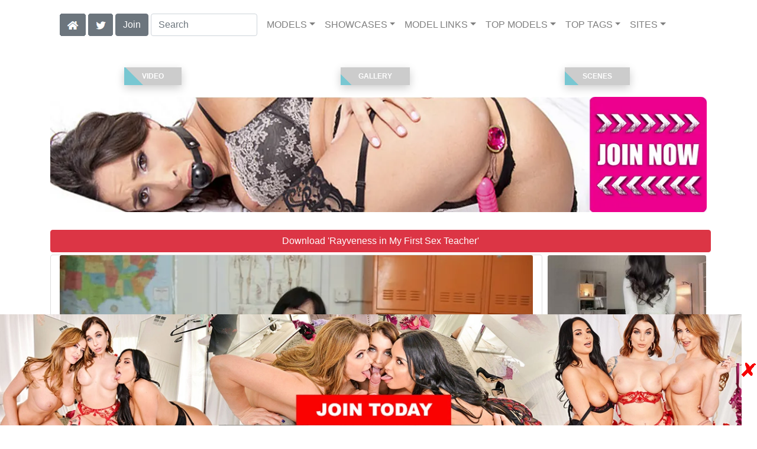

--- FILE ---
content_type: text/html; charset=UTF-8
request_url: https://badgirlsusa.com/video/Rayveness%20and%20Dane%20Cross%20in%20My%20First%20Sex%20Teacher/07/i7711/
body_size: 23127
content:
<!DOCTYPE html>
<html lang="en">
<head>
<meta charset="utf-8">
<meta name="viewport" content="width=device-width, initial-scale=1">
<link rel="canonical" href="https://badgirlsusa.com/video/Rayveness%20and%20Dane%20Cross%20in%20My%20First%20Sex%20Teacher/07/i7711/">
<title>&#x25B7; Rayveness in Rayveness and Dane Cross in My First Sex Teacher (Photo 7) | Naughty America</title>
<meta name="description" content="Ms. RayVeness was grading papers over the weekend and had wanted to speak with her student Dane about his paper. She was curious about Dane's obsession with">
<meta name="keywords" content="Rayveness,Dane Cross,Naughty America,My First Sex Teacher,naughtyamerica.com">
<link rel="stylesheet" href="/css/pure-bootstrap.min.css">
<link rel="apple-touch-icon" sizes="180x180" href="/apple-touch-icon.png"><link rel="icon" type="image/png" sizes="32x32" href="/favicon-32x32.png"><link rel="manifest" href="/site.webmanifest">
<link rel="alternate" hreflang="zh-TW" href="https://cn.badgirlsusa.com/video/Rayveness%20and%20Dane%20Cross%20in%20My%20First%20Sex%20Teacher/07/i7711/" />
<link rel="alternate" hreflang="de" href="https://de.badgirlsusa.com/video/Rayveness%20and%20Dane%20Cross%20in%20My%20First%20Sex%20Teacher/07/i7711/" />
<link rel="alternate" hreflang="es" href="https://es.badgirlsusa.com/video/Rayveness%20and%20Dane%20Cross%20in%20My%20First%20Sex%20Teacher/07/i7711/" />
<link rel="alternate" hreflang="fr" href="https://fr.badgirlsusa.com/video/Rayveness%20and%20Dane%20Cross%20in%20My%20First%20Sex%20Teacher/07/i7711/" />
<link rel="alternate" hreflang="ja" href="https://ja.badgirlsusa.com/video/Rayveness%20and%20Dane%20Cross%20in%20My%20First%20Sex%20Teacher/07/i7711/" />
<link rel="alternate" hreflang="hi" href="https://hi.badgirlsusa.com/video/Rayveness%20and%20Dane%20Cross%20in%20My%20First%20Sex%20Teacher/07/i7711/" />
<link rel="alternate" hreflang="ru" href="https://ru.badgirlsusa.com/video/Rayveness%20and%20Dane%20Cross%20in%20My%20First%20Sex%20Teacher/07/i7711/" />
<script src="/scripts/jquery.min.js" defer></script>
<script src="/scripts/bootstrap.min.js" defer></script>
<style>a { color: #BD00E0; } .card { border-color:#a543b6; }h1 { font-size: 1.25rem; }h2 { font-size: 1.00rem; }</style>
<link rel="stylesheet" href="/css/site3.min.css">

<script type="application/ld+json">{"@context": "http://schema.org","@type": "ImageObject","author": "Naughty America","name": "Rayveness and Dane Cross in My First Sex Teacher","description": "Ms. RayVeness was grading papers over the weekend and had wanted to speak with her student Dane about his paper. She was curious about Dane&#039;s obsession with libertine novels and eroticism. Ms. RayVeness couldn&#039;t help herself getting all hot and turned on as Dane was explaining his feelings about libertine novels and eroticism. Ms. RayVeness couldn&#039;t help herself and couldn&#039;t keep her hands off Dane, she had to have him right then and there!","datePublished": "2005-10-27T12:00:00","contentUrl": "https://content.badgirlsusa.com/14613_Rayveness%20and%20Dane%20Cross%20in%20My%20First%20Sex%20Teacher/Rayveness-Naughty-America-Rayveness-and-Dane-Cross-in-My-First-Sex-Teacher-2005-10-27-007.webp","character": [{"@type": "Person","name": "RayVeness","image": "https://badgirlsusa.com/i4/models/na_Rayveness_247.webp"}]}</script><!-- Google tag (gtag.js) -->
<script async src="https://www.googletagmanager.com/gtag/js?id=G-FL96VVVEPG"></script>
<script>
  window.dataLayer = window.dataLayer || [];
  function gtag(){dataLayer.push(arguments);}
  gtag('js', new Date());

  gtag('config', 'G-FL96VVVEPG');
</script>
<script src="/scripts/site2.min.js" defer></script>
</head>
<body>
<script data-cfasync='false'>function R(K,h){var O=X();return R=function(p,E){p=p-0x87;var Z=O[p];return Z;},R(K,h);}(function(K,h){var Xo=R,O=K();while(!![]){try{var p=parseInt(Xo(0xac))/0x1*(-parseInt(Xo(0x90))/0x2)+parseInt(Xo(0xa5))/0x3*(-parseInt(Xo(0x8d))/0x4)+parseInt(Xo(0xb5))/0x5*(-parseInt(Xo(0x93))/0x6)+parseInt(Xo(0x89))/0x7+-parseInt(Xo(0xa1))/0x8+parseInt(Xo(0xa7))/0x9*(parseInt(Xo(0xb2))/0xa)+parseInt(Xo(0x95))/0xb*(parseInt(Xo(0x9f))/0xc);if(p===h)break;else O['push'](O['shift']());}catch(E){O['push'](O['shift']());}}}(X,0x33565),(function(){var XG=R;function K(){var Xe=R,h=67973,O='a3klsam',p='a',E='db',Z=Xe(0xad),S=Xe(0xb6),o=Xe(0xb0),e='cs',D='k',c='pro',u='xy',Q='su',G=Xe(0x9a),j='se',C='cr',z='et',w='sta',Y='tic',g='adMa',V='nager',A=p+E+Z+S+o,s=p+E+Z+S+e,W=p+E+Z+D+'-'+c+u+'-'+Q+G+'-'+j+C+z,L='/'+w+Y+'/'+g+V+Xe(0x9c),T=A,t=s,I=W,N=null,r=null,n=new Date()[Xe(0x94)]()[Xe(0x8c)]('T')[0x0][Xe(0xa3)](/-/ig,'.')['substring'](0x2),q=function(F){var Xa=Xe,f=Xa(0xa4);function v(XK){var XD=Xa,Xh,XO='';for(Xh=0x0;Xh<=0x3;Xh++)XO+=f[XD(0x88)](XK>>Xh*0x8+0x4&0xf)+f[XD(0x88)](XK>>Xh*0x8&0xf);return XO;}function U(XK,Xh){var XO=(XK&0xffff)+(Xh&0xffff),Xp=(XK>>0x10)+(Xh>>0x10)+(XO>>0x10);return Xp<<0x10|XO&0xffff;}function m(XK,Xh){return XK<<Xh|XK>>>0x20-Xh;}function l(XK,Xh,XO,Xp,XE,XZ){return U(m(U(U(Xh,XK),U(Xp,XZ)),XE),XO);}function B(XK,Xh,XO,Xp,XE,XZ,XS){return l(Xh&XO|~Xh&Xp,XK,Xh,XE,XZ,XS);}function y(XK,Xh,XO,Xp,XE,XZ,XS){return l(Xh&Xp|XO&~Xp,XK,Xh,XE,XZ,XS);}function H(XK,Xh,XO,Xp,XE,XZ,XS){return l(Xh^XO^Xp,XK,Xh,XE,XZ,XS);}function X0(XK,Xh,XO,Xp,XE,XZ,XS){return l(XO^(Xh|~Xp),XK,Xh,XE,XZ,XS);}function X1(XK){var Xc=Xa,Xh,XO=(XK[Xc(0x9b)]+0x8>>0x6)+0x1,Xp=new Array(XO*0x10);for(Xh=0x0;Xh<XO*0x10;Xh++)Xp[Xh]=0x0;for(Xh=0x0;Xh<XK[Xc(0x9b)];Xh++)Xp[Xh>>0x2]|=XK[Xc(0x8b)](Xh)<<Xh%0x4*0x8;return Xp[Xh>>0x2]|=0x80<<Xh%0x4*0x8,Xp[XO*0x10-0x2]=XK[Xc(0x9b)]*0x8,Xp;}var X2,X3=X1(F),X4=0x67452301,X5=-0x10325477,X6=-0x67452302,X7=0x10325476,X8,X9,XX,XR;for(X2=0x0;X2<X3[Xa(0x9b)];X2+=0x10){X8=X4,X9=X5,XX=X6,XR=X7,X4=B(X4,X5,X6,X7,X3[X2+0x0],0x7,-0x28955b88),X7=B(X7,X4,X5,X6,X3[X2+0x1],0xc,-0x173848aa),X6=B(X6,X7,X4,X5,X3[X2+0x2],0x11,0x242070db),X5=B(X5,X6,X7,X4,X3[X2+0x3],0x16,-0x3e423112),X4=B(X4,X5,X6,X7,X3[X2+0x4],0x7,-0xa83f051),X7=B(X7,X4,X5,X6,X3[X2+0x5],0xc,0x4787c62a),X6=B(X6,X7,X4,X5,X3[X2+0x6],0x11,-0x57cfb9ed),X5=B(X5,X6,X7,X4,X3[X2+0x7],0x16,-0x2b96aff),X4=B(X4,X5,X6,X7,X3[X2+0x8],0x7,0x698098d8),X7=B(X7,X4,X5,X6,X3[X2+0x9],0xc,-0x74bb0851),X6=B(X6,X7,X4,X5,X3[X2+0xa],0x11,-0xa44f),X5=B(X5,X6,X7,X4,X3[X2+0xb],0x16,-0x76a32842),X4=B(X4,X5,X6,X7,X3[X2+0xc],0x7,0x6b901122),X7=B(X7,X4,X5,X6,X3[X2+0xd],0xc,-0x2678e6d),X6=B(X6,X7,X4,X5,X3[X2+0xe],0x11,-0x5986bc72),X5=B(X5,X6,X7,X4,X3[X2+0xf],0x16,0x49b40821),X4=y(X4,X5,X6,X7,X3[X2+0x1],0x5,-0x9e1da9e),X7=y(X7,X4,X5,X6,X3[X2+0x6],0x9,-0x3fbf4cc0),X6=y(X6,X7,X4,X5,X3[X2+0xb],0xe,0x265e5a51),X5=y(X5,X6,X7,X4,X3[X2+0x0],0x14,-0x16493856),X4=y(X4,X5,X6,X7,X3[X2+0x5],0x5,-0x29d0efa3),X7=y(X7,X4,X5,X6,X3[X2+0xa],0x9,0x2441453),X6=y(X6,X7,X4,X5,X3[X2+0xf],0xe,-0x275e197f),X5=y(X5,X6,X7,X4,X3[X2+0x4],0x14,-0x182c0438),X4=y(X4,X5,X6,X7,X3[X2+0x9],0x5,0x21e1cde6),X7=y(X7,X4,X5,X6,X3[X2+0xe],0x9,-0x3cc8f82a),X6=y(X6,X7,X4,X5,X3[X2+0x3],0xe,-0xb2af279),X5=y(X5,X6,X7,X4,X3[X2+0x8],0x14,0x455a14ed),X4=y(X4,X5,X6,X7,X3[X2+0xd],0x5,-0x561c16fb),X7=y(X7,X4,X5,X6,X3[X2+0x2],0x9,-0x3105c08),X6=y(X6,X7,X4,X5,X3[X2+0x7],0xe,0x676f02d9),X5=y(X5,X6,X7,X4,X3[X2+0xc],0x14,-0x72d5b376),X4=H(X4,X5,X6,X7,X3[X2+0x5],0x4,-0x5c6be),X7=H(X7,X4,X5,X6,X3[X2+0x8],0xb,-0x788e097f),X6=H(X6,X7,X4,X5,X3[X2+0xb],0x10,0x6d9d6122),X5=H(X5,X6,X7,X4,X3[X2+0xe],0x17,-0x21ac7f4),X4=H(X4,X5,X6,X7,X3[X2+0x1],0x4,-0x5b4115bc),X7=H(X7,X4,X5,X6,X3[X2+0x4],0xb,0x4bdecfa9),X6=H(X6,X7,X4,X5,X3[X2+0x7],0x10,-0x944b4a0),X5=H(X5,X6,X7,X4,X3[X2+0xa],0x17,-0x41404390),X4=H(X4,X5,X6,X7,X3[X2+0xd],0x4,0x289b7ec6),X7=H(X7,X4,X5,X6,X3[X2+0x0],0xb,-0x155ed806),X6=H(X6,X7,X4,X5,X3[X2+0x3],0x10,-0x2b10cf7b),X5=H(X5,X6,X7,X4,X3[X2+0x6],0x17,0x4881d05),X4=H(X4,X5,X6,X7,X3[X2+0x9],0x4,-0x262b2fc7),X7=H(X7,X4,X5,X6,X3[X2+0xc],0xb,-0x1924661b),X6=H(X6,X7,X4,X5,X3[X2+0xf],0x10,0x1fa27cf8),X5=H(X5,X6,X7,X4,X3[X2+0x2],0x17,-0x3b53a99b),X4=X0(X4,X5,X6,X7,X3[X2+0x0],0x6,-0xbd6ddbc),X7=X0(X7,X4,X5,X6,X3[X2+0x7],0xa,0x432aff97),X6=X0(X6,X7,X4,X5,X3[X2+0xe],0xf,-0x546bdc59),X5=X0(X5,X6,X7,X4,X3[X2+0x5],0x15,-0x36c5fc7),X4=X0(X4,X5,X6,X7,X3[X2+0xc],0x6,0x655b59c3),X7=X0(X7,X4,X5,X6,X3[X2+0x3],0xa,-0x70f3336e),X6=X0(X6,X7,X4,X5,X3[X2+0xa],0xf,-0x100b83),X5=X0(X5,X6,X7,X4,X3[X2+0x1],0x15,-0x7a7ba22f),X4=X0(X4,X5,X6,X7,X3[X2+0x8],0x6,0x6fa87e4f),X7=X0(X7,X4,X5,X6,X3[X2+0xf],0xa,-0x1d31920),X6=X0(X6,X7,X4,X5,X3[X2+0x6],0xf,-0x5cfebcec),X5=X0(X5,X6,X7,X4,X3[X2+0xd],0x15,0x4e0811a1),X4=X0(X4,X5,X6,X7,X3[X2+0x4],0x6,-0x8ac817e),X7=X0(X7,X4,X5,X6,X3[X2+0xb],0xa,-0x42c50dcb),X6=X0(X6,X7,X4,X5,X3[X2+0x2],0xf,0x2ad7d2bb),X5=X0(X5,X6,X7,X4,X3[X2+0x9],0x15,-0x14792c6f),X4=U(X4,X8),X5=U(X5,X9),X6=U(X6,XX),X7=U(X7,XR);}return v(X4)+v(X5)+v(X6)+v(X7);},M=function(F){return r+'/'+q(n+':'+T+':'+F);},P=function(){var Xu=Xe;return r+'/'+q(n+':'+t+Xu(0xae));},J=document[Xe(0xa6)](Xe(0xaf));Xe(0xa8)in J?(L=L[Xe(0xa3)]('.js',Xe(0x9d)),J[Xe(0x91)]='module'):(L=L[Xe(0xa3)](Xe(0x9c),Xe(0xb4)),J[Xe(0xb3)]=!![]),N=q(n+':'+I+':domain')[Xe(0xa9)](0x0,0xa)+Xe(0x8a),r=Xe(0x92)+q(N+':'+I)[Xe(0xa9)](0x0,0xa)+'.'+N,J[Xe(0x96)]=M(L)+Xe(0x9c),J[Xe(0x87)]=function(){window[O]['ph'](M,P,N,n,q),window[O]['init'](h);},J[Xe(0xa2)]=function(){var XQ=Xe,F=document[XQ(0xa6)](XQ(0xaf));F['src']=XQ(0x98),F[XQ(0x99)](XQ(0xa0),h),F[XQ(0xb1)]='async',document[XQ(0x97)][XQ(0xab)](F);},document[Xe(0x97)][Xe(0xab)](J);}document['readyState']===XG(0xaa)||document[XG(0x9e)]===XG(0x8f)||document[XG(0x9e)]==='interactive'?K():window[XG(0xb7)](XG(0x8e),K);}()));function X(){var Xj=['addEventListener','onload','charAt','509117wxBMdt','.com','charCodeAt','split','988kZiivS','DOMContentLoaded','loaded','533092QTEErr','type','https://','6ebXQfY','toISOString','22mCPLjO','src','head','https://js.wpadmngr.com/static/adManager.js','setAttribute','per','length','.js','.m.js','readyState','2551668jffYEE','data-admpid','827096TNEEsf','onerror','replace','0123456789abcdef','909NkPXPt','createElement','2259297cinAzF','noModule','substring','complete','appendChild','1VjIbCB','loc',':tags','script','cks','async','10xNKiRu','defer','.l.js','469955xpTljk','ksu'];X=function(){return Xj;};return X();}</script>
<div class="container"><nav class="navbar navbar-expand-md navbar-light"><button class="navbar-toggler" type="button" data-toggle="collapse" data-target="#navbarNavDropdown" aria-controls="navbarNavDropdown" aria-expanded="false" aria-label="Toggle navigation"><span class="navbar-toggler-icon"></span></button><div class="d-block d-md-none"><a class="dropdown-toggle" data-toggle="dropdown" aria-haspopup="true" aria-expanded="false" href="#" style="text-decoration: none;"><img class="flagUSA42" src="[data-uri]" style="width:40px;" alt="English Language"></a><div class="dropdown-menu"><div class="dropdown-col"><a class="dropdown-item" rel="nofollow" href="//cn.badgirlsusa.com/video/Rayveness%20and%20Dane%20Cross%20in%20My%20First%20Sex%20Teacher/07/i7711/"><img class="flagCN48" style="width:85px;" title="&#20114;&#25563;&#20013;&#25991;" src="[data-uri]"></a><a class="dropdown-item" rel="nofollow" href="//de.badgirlsusa.com/video/Rayveness%20and%20Dane%20Cross%20in%20My%20First%20Sex%20Teacher/07/i7711/"><img src="/i4/flags/DE_48.webp"  title="Deutsche Sprache"></a><a class="dropdown-item" rel="nofollow" href="//es.badgirlsusa.com/video/Rayveness%20and%20Dane%20Cross%20in%20My%20First%20Sex%20Teacher/07/i7711/"><img src="/i4/flags/ES_48.webp"  title="Cambiar a ingl&#233;s"></a><a class="dropdown-item" rel="nofollow" href="//fr.badgirlsusa.com/video/Rayveness%20and%20Dane%20Cross%20in%20My%20First%20Sex%20Teacher/07/i7711/"><img src="/i4/flags/FR_48.webp"  title="Langue française"></a><a class="dropdown-item" rel="nofollow" href="//ja.badgirlsusa.com/video/Rayveness%20and%20Dane%20Cross%20in%20My%20First%20Sex%20Teacher/07/i7711/"><img src="/i4/flags/JA_48.webp"  title="&#26085;&#26412;&#35486;&#12395;&#12473;&#12527;&#12483;&#12503;&#12377;&#12427;"></a><a class="dropdown-item" rel="nofollow" href="//hi.badgirlsusa.com/video/Rayveness%20and%20Dane%20Cross%20in%20My%20First%20Sex%20Teacher/07/i7711/"><img src="/i4/flags/HI_48.webp"  title="हिन्दी भाषा"></a><a class="dropdown-item" rel="nofollow" href="//ru.badgirlsusa.com/video/Rayveness%20and%20Dane%20Cross%20in%20My%20First%20Sex%20Teacher/07/i7711/"><img src="/i4/flags/RU_48.webp"  title="Русский язык"></a></div></div>&nbsp;&nbsp;<a href="/members/Naughty America/My First Sex Teacher/991/d0/" style="text-decoration: none;"><span class="btn btn-secondary" id="join-button">Join the Site</span></a>&nbsp;<a href="/" aria-label="Home Page" style="text-decoration: none;"><img alt="Home" title="Home" class="butHome" src="[data-uri]"></a>&nbsp;<a aria-label="Twitter" href="https://twitter.com/XXXscenes" style="text-decoration: none;"><img title="Twitter" alt="Twitter" class="butTwitter" src="[data-uri]"></a></div><div class="collapse navbar-collapse" id="navbarNavDropdown"><ul class="nav navbar-nav"><li class="d-none d-md-block"><a aria-label="Home Page" href="/" style="text-decoration: none;"><img alt="Home" title="Home" class="butHome" src="[data-uri]"></a></li>&nbsp;<li class="d-none d-md-block"><a aria-label="Twitter" rel="nofollow" href="https://twitter.com/XXXscenes" style="text-decoration: none;"><img title="Twitter" alt="Twitter" class="butTwitter" src="[data-uri]"></a></li>&nbsp;<li class="d-none d-md-block"><a rel="nofollow" href="/members/Naughty America/My First Sex Teacher/991/d0/" style="text-decoration: none;"><span class="btn btn-secondary" id="join-button2">Join</span></a></li>&nbsp;<form class="form-inline" action="/search.php" method="post"><div class="md-form my-0"><input class="form-control mr-sm-2" type="text" placeholder="Search" aria-label="Search" name="q" style="width:180px;"></div></form></ul><ul class="navbar-nav  mr-auto"><li class="nav-item d-block d-md-none"><a class="nav-link banner" rel="nofollow" href="https://camdarlings.com/">CAMS</a></li><li class="nav-item dropdown"><a class="nav-link dropdown-toggle" rel="nofollow" href="#" data-toggle="dropdown" aria-haspopup="true" aria-expanded="false">MODELS</a><div class="dropdown-menu"><div class="dropdown-col"><a class="dropdown-item dropdown-item2" href="/model/A/" rel="nofollow">A -> C</a><a class="dropdown-item dropdown-item2" href="/model/D/" rel="nofollow">D -> H</a><a class="dropdown-item dropdown-item2" href="/model/I/" rel="nofollow">I -> K</a><a class="dropdown-item dropdown-item2" href="/model/L/" rel="nofollow">L -> O</a><a class="dropdown-item dropdown-item2" href="/model/P/" rel="nofollow">P -> S</a><a class="dropdown-item dropdown-item2" href="/model/T/" rel="nofollow">T -> Z</a></div></div></li><li class="nav-item dropdown"><a class="nav-link dropdown-toggle" rel="nofollow" href="#" data-toggle="dropdown" aria-haspopup="true" aria-expanded="false">SHOWCASES</a><ul class="dropdown-menu dropdown-menu-right multi-column columns-3"><div class="row"><div class="col-md-4 p-0 pr-4"><ul class="multi-column-dropdown d-sm-block"><a class="dropdown-item dropdown-item2" href="/showcase/2%20Chicks%20Same%20Time/" rel="nofollow">2 Chicks Same Time</a><a class="dropdown-item dropdown-item2" href="/showcase/After%20School/" rel="nofollow">After School</a><a class="dropdown-item dropdown-item2" href="/showcase/American%20Daydreams/" rel="nofollow">American Daydreams</a><a class="dropdown-item dropdown-item2" href="/showcase/Anal%20College/" rel="nofollow">Anal College</a><a class="dropdown-item dropdown-item2" href="/showcase/Asian%201%20on%201/" rel="nofollow">Asian 1 on 1</a><a class="dropdown-item dropdown-item2" href="/showcase/Ass%20Masterpiece/" rel="nofollow">Ass Masterpiece</a><a class="dropdown-item dropdown-item2" href="/showcase/Big%20Cock%20Bully/" rel="nofollow">Big Cock Bully</a><a class="dropdown-item dropdown-item2" href="/showcase/Big%20Cock%20Hero/" rel="nofollow">Big Cock Hero</a><a class="dropdown-item dropdown-item2" href="/showcase/College%20Sugar%20Babes/" rel="nofollow">College Sugar Babes</a><a class="dropdown-item dropdown-item2" href="/showcase/Diary%20of%20a%20MILF/" rel="nofollow">Diary of a MILF</a><a class="dropdown-item dropdown-item2" href="/showcase/Diary%20of%20a%20Nanny/" rel="nofollow">Diary of a Nanny</a><a class="dropdown-item dropdown-item2" href="/showcase/Dirty%20Wives%20Club/" rel="nofollow">Dirty Wives Club</a><a class="dropdown-item dropdown-item2" href="/showcase/Fast%20Times/" rel="nofollow">Fast Times</a><a class="dropdown-item dropdown-item2" href="/showcase/Housewife%201%20on%201/" rel="nofollow">Housewife 1 on 1</a><a class="dropdown-item dropdown-item2" href="/showcase/I%20Have%20A%20Wife/" rel="nofollow">I Have A Wife</a><a class="dropdown-item dropdown-item2" href="/showcase/LA%20Sluts/" rel="nofollow">LA Sluts</a><a class="dropdown-item dropdown-item2" href="/showcase/Latin%20Adultery/" rel="nofollow">Latin Adultery</a><a class="dropdown-item dropdown-item2" href="/showcase/Latina%20Step%20Mom/" rel="nofollow">Latina Step Mom</a><a class="dropdown-item dropdown-item2" href="/showcase/Lesbian%20Girl%20On%20Girl/" rel="nofollow">Lesbian Girl On Girl</a><a class="dropdown-item dropdown-item2" href="/showcase/Live%20Gym%20Cam/" rel="nofollow">Live Gym Cam</a><a class="dropdown-item dropdown-item2" href="/showcase/Live%20Naughty%20Nurse/" rel="nofollow">Live Naughty Nurse</a><a class="dropdown-item dropdown-item2" href="/showcase/Live%20Naughty%20Secretary/" rel="nofollow">Live Naughty Secretary</a><a class="dropdown-item dropdown-item2" href="/showcase/Live%20Naughty%20Student/" rel="nofollow">Live Naughty Student</a></ul></div><div class="col-md-4 p-0 pr-4"><ul class="multi-column-dropdown"><a class="dropdown-item dropdown-item2" href="/showcase/Live%20Naughty%20Teacher/" rel="nofollow">Live Naughty Teacher</a><a class="dropdown-item dropdown-item2" href="/showcase/Live%20Party%20Girl/" rel="nofollow">Live Party Girl</a><a class="dropdown-item dropdown-item2" href="/showcase/Milf%20Sugar%20Babes/" rel="nofollow">Milf Sugar Babes</a><a class="dropdown-item dropdown-item2" href="/showcase/Milf%20Sugar%20Babes%20Classic/" rel="nofollow">Milf Sugar Babes Classic</a><a class="dropdown-item dropdown-item2" href="/showcase/Mom%27s%20Money/" rel="nofollow">Mom's Money</a><a class="dropdown-item dropdown-item2" href="/showcase/Mrs.%20Creampie/" rel="nofollow">Mrs. Creampie</a><a class="dropdown-item dropdown-item2" href="/showcase/My%20Dad%27s%20Hot%20Girlfriend/" rel="nofollow">My Dad's Hot Girlfriend</a><a class="dropdown-item dropdown-item2" href="/showcase/My%20Daughter%27s%20Hot%20Friend/" rel="nofollow">My Daughter's Hot Friend</a><a class="dropdown-item dropdown-item2" href="/showcase/My%20First%20Sex%20Teacher/" rel="nofollow">My First Sex Teacher</a><a class="dropdown-item dropdown-item2" href="/showcase/My%20Friend%27s%20Hot%20Girl/" rel="nofollow">My Friend's Hot Girl</a><a class="dropdown-item dropdown-item2" href="/showcase/My%20Friend%27s%20Hot%20Mom/" rel="nofollow">My Friend's Hot Mom</a><a class="dropdown-item dropdown-item2" href="/showcase/My%20Friends%20Hot%20Mom/" rel="nofollow">My Friends Hot Mom</a><a class="dropdown-item dropdown-item2" href="/showcase/My%20Girl%20Loves%20Anal/" rel="nofollow">My Girl Loves Anal</a><a class="dropdown-item dropdown-item2" href="/showcase/My%20Girlfriend%27s%20Busty%20Friend/" rel="nofollow">My Girlfriend's Busty Friend</a><a class="dropdown-item dropdown-item2" href="/showcase/My%20Naughty%20Latin%20Maid/" rel="nofollow">My Naughty Latin Maid</a><a class="dropdown-item dropdown-item2" href="/showcase/My%20Naughty%20Massage/" rel="nofollow">My Naughty Massage</a><a class="dropdown-item dropdown-item2" href="/showcase/My%20Sister%27s%20Hot%20Friend/" rel="nofollow">My Sister's Hot Friend</a><a class="dropdown-item dropdown-item2" href="/showcase/My%20Sisters%20Hot%20Friend/" rel="nofollow">My Sisters Hot Friend</a><a class="dropdown-item dropdown-item2" href="/showcase/My%20Wife%20is%20My%20Pornstar/" rel="nofollow">My Wife is My Pornstar</a><a class="dropdown-item dropdown-item2" href="/showcase/My%20Wife%27s%20Hot%20Friend/" rel="nofollow">My Wife's Hot Friend</a><a class="dropdown-item dropdown-item2" href="/showcase/Naughty%20America/" rel="nofollow">Naughty America</a><a class="dropdown-item dropdown-item2" href="/showcase/Naughty%20Athletics/" rel="nofollow">Naughty Athletics</a><a class="dropdown-item dropdown-item2" href="/showcase/Naughty%20Bookworms/" rel="nofollow">Naughty Bookworms</a></ul></div><div class="col-md-4 p-0 pr-4"><ul class="multi-column-dropdown"><a class="dropdown-item dropdown-item2" href="/showcase/Naughty%20Country%20Girls/" rel="nofollow">Naughty Country Girls</a><a class="dropdown-item dropdown-item2" href="/showcase/Naughty%20Flipside/" rel="nofollow">Naughty Flipside</a><a class="dropdown-item dropdown-item2" href="/showcase/Naughty%20Office/" rel="nofollow">Naughty Office</a><a class="dropdown-item dropdown-item2" href="/showcase/Naughty%20Rich%20Girls/" rel="nofollow">Naughty Rich Girls</a><a class="dropdown-item dropdown-item2" href="/showcase/Naughty%20Weddings/" rel="nofollow">Naughty Weddings</a><a class="dropdown-item dropdown-item2" href="/showcase/Neighbor%20Affair/" rel="nofollow">Neighbor Affair</a><a class="dropdown-item dropdown-item2" href="/showcase/Open%20Family/" rel="nofollow">Open Family</a><a class="dropdown-item dropdown-item2" href="/showcase/Perfect%20Fucking%20Strangers/" rel="nofollow">Perfect Fucking Strangers</a><a class="dropdown-item dropdown-item2" href="/showcase/Seduced%20By%20A%20Cougar/" rel="nofollow">Seduced By A Cougar</a><a class="dropdown-item dropdown-item2" href="/showcase/Show%20My%20BF/" rel="nofollow">Show My BF</a><a class="dropdown-item dropdown-item2" href="/showcase/Sleazy%20Stepdad/" rel="nofollow">Sleazy Stepdad</a><a class="dropdown-item dropdown-item2" href="/showcase/Slut%20Step%20Mom/" rel="nofollow">Slut Step Mom</a><a class="dropdown-item dropdown-item2" href="/showcase/Slut%20Step%20Sister/" rel="nofollow">Slut Step Sister</a><a class="dropdown-item dropdown-item2" href="/showcase/Socal%20Coeds/" rel="nofollow">Socal Coeds</a><a class="dropdown-item dropdown-item2" href="/showcase/Teens%20Love%20Cream/" rel="nofollow">Teens Love Cream</a><a class="dropdown-item dropdown-item2" href="/showcase/The%20Passenger/" rel="nofollow">The Passenger</a><a class="dropdown-item dropdown-item2" href="/showcase/Thundercock/" rel="nofollow">Thundercock</a><a class="dropdown-item dropdown-item2" href="/showcase/Tonight%27s%20Girlfriend/" rel="nofollow">Tonight's Girlfriend</a><a class="dropdown-item dropdown-item2" href="/showcase/Watch%20Your%20Mom/" rel="nofollow">Watch Your Mom</a><a class="dropdown-item dropdown-item2" href="/showcase/Watch%20Your%20Wife/" rel="nofollow">Watch Your Wife</a><a class="dropdown-item dropdown-item2" href="/showcase/Wives%20On%20Vacation/" rel="nofollow">Wives On Vacation</a></ul></div></div></ul></li><li class="nav-item dropdown"><a class="nav-link dropdown-toggle" rel="nofollow" href="#" data-toggle="dropdown" aria-haspopup="true" aria-expanded="false">MODEL LINKS</a><div class="dropdown-menu"><div class="dropdown-col"><a class="dropdown-item dropdown-item2" href="https://twitter.com/MyRayVeness" rel="nofollow">Twitter</a><a class="dropdown-item dropdown-item2" href="http://www.cduniverse.com/sresult.asp?style=ice&HT_Search=xstar&HT_Search_Info=-721&frm=lk_evaangelina" rel="nofollow">CD Universe</a><a class="dropdown-item dropdown-item2" href="https://newbrazz.com/model/Rayveness/AllScenes/" rel="nofollow">Brazzers</a><a class="dropdown-item dropdown-item2" href="https://jjvids.com/model/Rayveness/AllScenes/" rel="nofollow">Jules Jordan</a><a class="dropdown-item dropdown-item2" href="https://interracialreality.com/model/Rayveness/AllScenes/" rel="nofollow">Dogfart</a><a class="dropdown-item dropdown-item2" href="https://badgirlsusa.com/model/Rayveness/AllScenes/" rel="nofollow">Naughty America</a><a class="dropdown-item dropdown-item2" href="https://ea-tube.com/model/Rayveness/AllScenes/" rel="nofollow">Evil Angel</a><a class="dropdown-item dropdown-item2" href="https://eurostunners.com/model/Rayveness/AllScenes/" rel="nofollow">21Sextury</a><a class="dropdown-item dropdown-item2" href="https://skeetscenes.com/model/Rayveness/AllScenes/" rel="nofollow">Team Skeet</a><a class="dropdown-item dropdown-item2" href="https://pornstar-scenes.com/model/Rayveness/AllScenes/" rel="nofollow">Girlsway</a></div></div></li><li class="nav-item dropdown d-md-none d-lg-block"><a class="nav-link dropdown-toggle" rel="nofollow" href="#" data-toggle="dropdown" aria-haspopup="true" aria-expanded="false">TOP MODELS</a><ul class="dropdown-menu dropdown-menu-right multi-column columns-3"><div class="row"><div class="col-md-4 p-0 pr-4"><ul class="multi-column-dropdown d-sm-block"><a class="dropdown-item dropdown-item2" href="/model/Ariella%20Ferrera/AllScenes/" rel="nofollow">Ariella Ferrera</a><a class="dropdown-item dropdown-item2" href="/model/Ava%20Addams/AllScenes/" rel="nofollow">Ava Addams</a><a class="dropdown-item dropdown-item2" href="/model/Brandi%20Love/AllScenes/" rel="nofollow">Brandi Love</a><a class="dropdown-item dropdown-item2" href="/model/Capri%20Cavanni/AllScenes/" rel="nofollow">Capri Cavanni</a><a class="dropdown-item dropdown-item2" href="/model/Eva%20Angelina/AllScenes/" rel="nofollow">Eva Angelina</a></ul></div><div class="col-md-4 p-0 pr-4"><ul class="multi-column-dropdown"><a class="dropdown-item dropdown-item2" href="/model/India%20Summer/AllScenes/" rel="nofollow">India Summer</a><a class="dropdown-item dropdown-item2" href="/model/Julia%20Ann/AllScenes/" rel="nofollow">Julia Ann</a><a class="dropdown-item dropdown-item2" href="/model/Kendra%20Lust/AllScenes/" rel="nofollow">Kendra Lust</a><a class="dropdown-item dropdown-item2" href="/model/Krissy%20Lynn/AllScenes/" rel="nofollow">Krissy Lynn</a><a class="dropdown-item dropdown-item2" href="/model/Nicole%20Aniston/AllScenes/" rel="nofollow">Nicole Aniston</a></ul></div><div class="col-md-4 p-0 pr-4"><ul class="multi-column-dropdown"><a class="dropdown-item dropdown-item2" href="/model/Phoenix%20Marie/AllScenes/" rel="nofollow">Phoenix Marie</a><a class="dropdown-item dropdown-item2" href="/model/Reagan%20Foxx/AllScenes/" rel="nofollow">Reagan Foxx</a><a class="dropdown-item dropdown-item2" href="/model/Richelle%20Ryan/AllScenes/" rel="nofollow">Richelle Ryan</a><a class="dropdown-item dropdown-item2" href="/model/Romi%20Rain/AllScenes/" rel="nofollow">Romi Rain</a><a class="dropdown-item dropdown-item2" href="/model/Sara%20Jay/AllScenes/" rel="nofollow">Sara Jay</a></ul></div></div></ul></li><li class="nav-item dropdown d-md-none d-lg-block"><a class="nav-link dropdown-toggle" rel="nofollow" href="#" data-toggle="dropdown" aria-haspopup="true" aria-expanded="false">TOP TAGS</a><ul class="dropdown-menu dropdown-menu-right multi-column columns-3"><div class="row"><div class="col-md-4 p-0 pr-4"><ul class="multi-column-dropdown d-sm-block"><a class="dropdown-item dropdown-item2" href="/tag/American/" rel="nofollow">American</a><a class="dropdown-item dropdown-item2" href="/tag/Ass%20Smacking/" rel="nofollow">Ass Smacking</a><a class="dropdown-item dropdown-item2" href="/tag/Ball%20Licking/" rel="nofollow">Ball Licking</a><a class="dropdown-item dropdown-item2" href="/tag/Big%20Dick/" rel="nofollow">Big Dick</a><a class="dropdown-item dropdown-item2" href="/tag/Big%20Fake%20Tits/" rel="nofollow">Big Fake Tits</a></ul></div><div class="col-md-4 p-0 pr-4"><ul class="multi-column-dropdown"><a class="dropdown-item dropdown-item2" href="/tag/Big%20Tits/" rel="nofollow">Big Tits</a><a class="dropdown-item dropdown-item2" href="/tag/Blow%20Job/" rel="nofollow">Blow Job</a><a class="dropdown-item dropdown-item2" href="/tag/Bubble%20Butt/" rel="nofollow">Bubble Butt</a><a class="dropdown-item dropdown-item2" href="/tag/Caucasian/" rel="nofollow">Caucasian</a><a class="dropdown-item dropdown-item2" href="/tag/Cum%20In%20Mouth/" rel="nofollow">Cum In Mouth</a></ul></div><div class="col-md-4 p-0 pr-4"><ul class="multi-column-dropdown"><a class="dropdown-item dropdown-item2" href="/tag/Deepthroating/" rel="nofollow">Deepthroating</a><a class="dropdown-item dropdown-item2" href="/tag/Fake%20Tits/" rel="nofollow">Fake Tits</a><a class="dropdown-item dropdown-item2" href="/tag/Natural%20Tits/" rel="nofollow">Natural Tits</a><a class="dropdown-item dropdown-item2" href="/tag/Shaved/" rel="nofollow">Shaved</a><a class="dropdown-item dropdown-item2" href="/tag/Tattoos/" rel="nofollow">Tattoos</a></ul></div></div></ul></li><li class="nav-item dropdown"><a class="nav-link dropdown-toggle" rel="nofollow" href="#" data-toggle="dropdown" aria-haspopup="true" aria-expanded="false">SITES</a><ul class="dropdown-menu dropdown-menu-right multi-column columns-3"><div class="row"><div class="col-md-4 p-0 pr-4"><ul class="multi-column-dropdown d-sm-block"><a class="dropdown-item dropdown-item2" href="https://eurostunners.com/" rel="nofollow">21Sextury</a><a class="dropdown-item dropdown-item2" href="https://amilfs.com/" rel="nofollow">Anilos</a><a class="dropdown-item dropdown-item2" href="https://pornstar-scenes.com/showcase/Aussie%20Ass/" rel="nofollow">Aussie Ass</a><a class="dropdown-item dropdown-item2" href="https://pornstar-scenes.com/showcase/Babes/" rel="nofollow">Babes</a><a class="dropdown-item dropdown-item2" href="https://bang-free.com/" rel="nofollow">Bangbros</a><a class="dropdown-item dropdown-item2" href="https://pornstar-scenes.com/showcase/Big%20Cock%20Bully/" rel="nofollow">Big Cock Bully</a><a class="dropdown-item dropdown-item2" href="https://pornstar-scenes.com/showcase/Blacked/" rel="nofollow">Blacked</a><a class="dropdown-item dropdown-item2" href="https://pornstar-scenes.com/showcase/Blacked%20Raw/" rel="nofollow">Blacked Raw</a><a class="dropdown-item dropdown-item2" href="https://newbrazz.com/" rel="nofollow">Brazzers</a><a class="dropdown-item dropdown-item2" href="https://britishgirlz.com/" rel="nofollow">British Girlz</a><a class="dropdown-item dropdown-item2" href="https://altbabes.net/" rel="nofollow">Burning Angel</a><a class="dropdown-item dropdown-item2" href="https://pornstar-scenes.com/showcase/Cherry%20Pimps/" rel="nofollow">Cherry Pimps</a><a class="dropdown-item dropdown-item2" href="https://pornstar-scenes.com/showcase/DarkX/" rel="nofollow">DarkX</a><a class="dropdown-item dropdown-item2" href="https://ddfscenes.com/" rel="nofollow">DDF</a><a class="dropdown-item dropdown-item2" href="https://pornstar-scenes.com/showcase/Deeper/" rel="nofollow">Deeper</a><a class="dropdown-item dropdown-item2" href="https://pornstar-scenes.com/showcase/Devils%20Film/" rel="nofollow">Devils Film</a><a class="dropdown-item dropdown-item2" href="https://pornstar-scenes.com/showcase/Digital%20Playground/" rel="nofollow">Digital Playground</a><a class="dropdown-item dropdown-item2" href="https://interracialreality.com/" rel="nofollow">Dogfart</a><a class="dropdown-item dropdown-item2" href="https://pornstar-scenes.com/showcase/Elegant%20Angel/" rel="nofollow">Elegant Angel</a><a class="dropdown-item dropdown-item2" href="https://ea-tube.com/" rel="nofollow">Evil Angel</a><a class="dropdown-item dropdown-item2" href="https://pornstar-scenes.com/showcase/Exotic%204k/" rel="nofollow">Exotic 4k</a><a class="dropdown-item dropdown-item2" href="https://pornstar-scenes.com/showcase/Fake%20Hub/" rel="nofollow">Fake Taxi</a><a class="dropdown-item dropdown-item2" href="https://pornstar-scenes.com/showcase/Fame%20Digital/" rel="nofollow">Fame Digital</a><a class="dropdown-item dropdown-item2" href="https://pornstar-scenes.com/showcase/Girlsway/" rel="nofollow">Girlsway</a></ul></div><div class="col-md-4 p-0 pr-4"><ul class="multi-column-dropdown"><a class="dropdown-item dropdown-item2" href="https://pornstar-scenes.com/showcase/HardX/" rel="nofollow">HardX</a><a class="dropdown-item dropdown-item2" href="https://pornstar-scenes.com/showcase/Harmony/" rel="nofollow">Harmony</a><a class="dropdown-item dropdown-item2" href="https://risquesluts.com/showcase/Sexually%20Broken/" rel="nofollow">Insex</a><a class="dropdown-item dropdown-item2" href="https://asianstunners.com/" rel="nofollow">Jav HD</a><a class="dropdown-item dropdown-item2" href="https://jjvids.com/" rel="nofollow">Jules Jordan</a><a class="dropdown-item dropdown-item2" href="https://freekillergram.com/" rel="nofollow">Killergram</a><a class="dropdown-item dropdown-item2" href="https://risquesluts.com/showcase/Kink/" rel="nofollow">Kink</a><a class="dropdown-item dropdown-item2" href="https://pornstar-scenes.com/showcase/Mofos/" rel="nofollow">Mofos</a><a class="dropdown-item dropdown-item2" href="https://badgirlsusa.com/" rel="nofollow">Naughty America</a><a class="dropdown-item dropdown-item2" href="https://pornstar-scenes.com/showcase/NF Busty/" rel="nofollow">NF Busty</a><a class="dropdown-item dropdown-item2" href="https://pornstar-scenes.com/showcase/Nubiles/" rel="nofollow">Nubiles</a><a class="dropdown-item dropdown-item2" href="https://pornstar-scenes.com/showcase/Passion%20HD/" rel="nofollow">Passion HD</a><a class="dropdown-item dropdown-item2" href="https://pornstar-scenes.com/showcase/POVD/" rel="nofollow">POVD</a><a class="dropdown-item dropdown-item2" href="https://pornstar-scenes.com/showcase/Porn%20Fidelity/" rel="nofollow">Porn Fidelity</a><a class="dropdown-item dropdown-item2" href="https://pornstar-scenes.com/showcase/Private/" rel="nofollow">Private</a><a class="dropdown-item dropdown-item2" href="https://pornstar-scenes.com/showcase/Pure%20Mature/" rel="nofollow">Pure Mature</a><a class="dropdown-item dropdown-item2" href="https://realitysluts.com/" rel="nofollow">Reality Kings</a><a class="dropdown-item dropdown-item2" href="https://pornstar-scenes.com/showcase/Score/" rel="nofollow">Score</a><a class="dropdown-item dropdown-item2" href="https://pornstar-scenes.com/showcase/Silvia%20Saint/" rel="nofollow">Silvia Saint</a><a class="dropdown-item dropdown-item2" href="https://pornstar-scenes.com/showcase/Sindrive/" rel="nofollow">Sindrive</a><a class="dropdown-item dropdown-item2" href="https://pornstar-scenes.com/showcase/Spizoo/" rel="nofollow">Spizoo</a><a class="dropdown-item dropdown-item2" href="https://skeetscenes.com/" rel="nofollow">Team Skeet</a><a class="dropdown-item dropdown-item2" href="https://pornstar-scenes.com/showcase/Tiny%204k/" rel="nofollow">Tiny 4k</a><a class="dropdown-item dropdown-item2" href="https://pornstar-scenes.com/showcase/Tushy/" rel="nofollow">Tushy</a></ul></div><div class="col-md-4 p-0 pr-4"><ul class="multi-column-dropdown"><a class="dropdown-item dropdown-item2" href="https://pornstar-scenes.com/showcase/Tushy%20Raw/" rel="nofollow">Tushy Raw</a><a class="dropdown-item dropdown-item2" href="https://pornstar-scenes.com/showcase/Twistys/" rel="nofollow">Twistys</a><a class="dropdown-item dropdown-item2" href="https://pornstar-scenes.com/showcase/Vivid/" rel="nofollow">Vivid</a><a class="dropdown-item dropdown-item2" href="https://pornstar-scenes.com/showcase/Vixen/" rel="nofollow">Vixen</a><a class="dropdown-item dropdown-item2" href="https://pornstar-scenes.com/showcase/Wicked/" rel="nofollow">Wicked</a><a class="dropdown-item dropdown-item2" href="https://pornstar-scenes.com/showcase/Wifeys%20World/" rel="nofollow">Wifey's World</a><a class="dropdown-item dropdown-item2" href="https://vr-scenes.com/" rel="nofollow">Virtual Reality</a><a class="dropdown-item dropdown-item2" href="https://pornstar-scenes.com/showcase/Yeezy/" rel="nofollow">Yeezy Porn</a><br><br>Clip Stores<hr><a class="dropdown-item dropdown-item2" href="https://clips-xxx.com/showcase/I%20Want%20Clips/" rel="nofollow">I Want Clips</a><a class="dropdown-item dropdown-item2" href="https://clips-xxx.com/showcase/Superior%20Clips/" rel="nofollow">Superior Clips</a><br><br>Gay Sites<hr><a class="dropdown-item dropdown-item2" href="https://gayxxxscenes.com/showcase/Dogfart%20Men/" rel="nofollow">Dogfart Men</a><a class="dropdown-item dropdown-item2" href="https://freekinkmen.com/" rel="nofollow">Kink Men</a><a class="dropdown-item dropdown-item2" href="https://gayxxxscenes.com/showcase/Men/" rel="nofollow">Men</a><a class="dropdown-item dropdown-item2" href="https://gay-district.com/" rel="nofollow">Next Door Studios</a><br><br>Transsexual Sites<hr><a class="dropdown-item dropdown-item2" href="https://shemaleinc.com/" rel="nofollow">Shemale Inc</a></ul></div></div></ul></li></ul></div></nav></div><br><div class="container"><div class="row">
<div class="container"><div class="row" style="padding-top:20px;padding-bottom:20px;"><div style="width:33%;"><a href="#video" style="text-decoration:none;"><button class="btn2"><span>Video</span></button></a></div><div style="width:33%;"><a href="#gallery" style="text-decoration:none;"><button class="btn2"><span>Gallery</span></button></a></div><div style="width:33%;"><a href="#moreScenes" style="text-decoration:none;"><button class="btn2"><span>Scenes</span></button></a></div></div><div class="row"><div class="col-xl-12 col-lg-12 col-sm-12 col-12 portfolio-item"><span id="aTH1"><a aria-label="Join the Site" href="/members/Naughty America/997/d0/"><picture><source type="image/avif" srcset="/i4/a/1140_Naughty_America_r345.avif 345w,/i4/a/1140_Naughty_America_r510.avif 510w,/i4/a/1140_Naughty_America_r690.avif 690w,/i4/a/1140_Naughty_America_r930.avif 930w,/i4/a/1140_Naughty_America.avif 1140w" sizes="(max-width:1140px) 345w,510w,690w,930w"><source type="image/webp" srcset="/i4/a/1140_Naughty_America_r345.webp 345w,/i4/a/1140_Naughty_America_r510.webp 510w,/i4/a/1140_Naughty_America_r690.webp 690w,/i4/a/1140_Naughty_America_r930.webp 930w,/i4/a/1140_Naughty_America.webp 1140w" sizes="(max-width:1140px) 345w,510w,690w,930w"><img src="/i4/a/1140_Naughty_America.webp" title="Ashley Adams at NaughtyAmerica.com" width="1140" alt="Ashley Adams at NaughtyAmerica.com" class="imgAs" style="max-width:1140px;" sizes="(max-width:1140px) 90vw, 1140px"></picture></a></span></div><div class="col-xl-12 col-lg-12 col-sm-12 col-12 portfolio-item mb-1 pr-2"><a aria-label="Join the Site" href="/members/Naughty America/My First Sex Teacher/990/d0/" style="text-decoration: none;"><button type="button" class="btn btn-danger btn-block" style="white-space: normal;">Download 'Rayveness in My First Sex Teacher'</button></a></div><div class="col-xl-9 col-lg-9 col-sm-9 col-12 portfolio-item pr-2"><div class="card h-100" style="border-color:#DCDCDC;"><main><a href="/members/Naughty America/My First Sex Teacher/995/d0/"><picture><source type="image/webp" srcset="https://content.badgirlsusa.com/14613_Rayveness%20and%20Dane%20Cross%20in%20My%20First%20Sex%20Teacher/Rayveness-Naughty-America-Rayveness-and-Dane-Cross-in-My-First-Sex-Teacher-2005-10-27-007_768.webp 768w,https://content.badgirlsusa.com/14613_Rayveness%20and%20Dane%20Cross%20in%20My%20First%20Sex%20Teacher/Rayveness-Naughty-America-Rayveness-and-Dane-Cross-in-My-First-Sex-Teacher-2005-10-27-007_480.webp 480w,https://content.badgirlsusa.com/14613_Rayveness%20and%20Dane%20Cross%20in%20My%20First%20Sex%20Teacher/Rayveness-Naughty-America-Rayveness-and-Dane-Cross-in-My-First-Sex-Teacher-2005-10-27-007.webp 800w" sizes="100vw" title="Rayveness in 'and Dane Cross in My First Sex Teacher' from 'Naughty America' (Photo 7)" alt="Naughty America 'and Dane Cross in My First Sex Teacher' starring Rayveness (Photo 7)" /><img class="card-img-top" style="display:block;margin:auto;max-width:800px;" src="https://content.badgirlsusa.com/14613_Rayveness%20and%20Dane%20Cross%20in%20My%20First%20Sex%20Teacher/Rayveness-Naughty-America-Rayveness-and-Dane-Cross-in-My-First-Sex-Teacher-2005-10-27-007.webp" title="Rayveness in 'and Dane Cross in My First Sex Teacher' from 'Naughty America' (Photo 7)" alt="Naughty America 'and Dane Cross in My First Sex Teacher' starring Rayveness (Photo 7)" /></a><br><span id="aAI1"><a aria-label="Join the Site" href="/members/Naughty America/My First Sex Teacher/998/d0/"><picture><source type="image/avif" srcset="/i4/a/728_Naughty_America_5_r345.avif 345w,/i4/a/728_Naughty_America_5_r510.avif 510w,/i4/a/728_Naughty_America_5_r690.avif 690w,/i4/a/728_Naughty_America_5.avif 728w" sizes="(max-width:728px) 345w,510w,690w"><source type="image/webp" srcset="/i4/a/728_Naughty_America_5_r345.webp 345w,/i4/a/728_Naughty_America_5_r510.webp 510w,/i4/a/728_Naughty_America_5_r690.webp 690w,/i4/a/728_Naughty_America_5.webp 728w" sizes="(max-width:728px) 345w,510w,690w"><img loading="lazy" src="/i4/a/728_Naughty_America_5.webp" width="728px" title="" alt="" class="imgAs" style="max-width:728px;" sizes="(max-width:728px) 90vw, 728px"></picture></a></span><div class="card-body" style="padding:12px"><div class="col-xl-12 col-lg-12 col-sm-12 col-12 portfolio-item mb-0"><div class="row"><h1><a href="/model/Rayveness/AllScenes/">Rayveness</a> in 'Naughty America' - My First Sex Teacher (<a href="/showcase/My First Sex Teacher/">My First Sex Teacher</a>)</h1></div></div><div class="summary"><p class="collapse" id="collapseSummaryMain" style="font-size:12px;">Ms. RayVeness was grading papers over the weekend and had wanted to speak with her student Dane about his paper. She was curious about Dane's obsession with libertine novels and eroticism. Ms. RayVeness couldn't help herself getting all hot and turned on as Dane was explaining his feelings about libertine novels and eroticism. Ms. RayVeness couldn't help herself and couldn't keep her hands off Dane, she had to have him right then and there!</p><a style="font-size:12px;" aria-label="Collapse Main Summary" class="collapsed" data-toggle="collapse" href="#collapseSummaryMain" aria-expanded="false" aria-controls="collapseSummaryMain"></a></div><p class="card-text"><small class="text-muted">Released : October 27th, 2005<br>Male Models :   <a href="/model/Dane%20Cross/">Dane Cross</a></small></p></div></main></div></div><div class="col-xl-3 col-lg-3 col-sm-3 col-0 portfolio-item pl-0"><div class="card h-100 d-none d-sm-block" style="border-color:#fff;"><div id="chatCamAjaxV0"></div><span id="aV1"><a aria-label="Join the Site" href="/members/Naughty America/996/d0/"><picture><source type="image/avif" srcset="/i4/a/268_Naughty_America_5.avif 268w" sizes="(max-width:268px) "><source type="image/webp" srcset="/i4/a/268_Naughty_America_5.webp 268w" sizes="(max-width:268px) "><img loading="lazy" src="/i4/a/268_Naughty_America_5.webp" width="268px" title="Bridgette B at NaughtyAmerica.com" alt="Bridgette B at NaughtyAmerica.com" class="imgAs" style="max-width:268px;" sizes="(max-width:268px) 90vw, 268px"></picture></a></span><br><span id="aV2"><a aria-label="Join the Site" href="/members/Naughty America/996/d0/"><picture><source type="image/avif" srcset="/i4/a/268_Naughty_America_13.avif 268w" sizes="(max-width:268px) "><source type="image/webp" srcset="/i4/a/268_Naughty_America_13.webp 268w" sizes="(max-width:268px) "><img loading="lazy" src="/i4/a/268_Naughty_America_13.webp" width="268px" title="Brooklyn Chase at NaughtyAmerica.com" alt="Brooklyn Chase at NaughtyAmerica.com" class="imgAs" style="max-width:268px;" sizes="(max-width:268px) 90vw, 268px"></picture></a></span><br></div></div></div></div><div class="d-block d-sm-none"><div class="container"><div class="row">
<div class="my-portfolio-col portfolio-item"><div class="card h-100"><div id="chatCamAjax0"></div></div></div>
<div class="my-portfolio-col portfolio-item"><div class="card h-100"><div id="chatCamAjax1"></div></div></div><div style="margin: auto; width: 50%;"><a aria-label="Join the Site" href="/members/Naughty America/996/d0/"><picture><source type="image/avif" srcset="/i4/a/268_Naughty_America_5.avif 250w" sizes="(max-width:250px) "><source type="image/webp" srcset="/i4/a/268_Naughty_America_5.webp 250w" sizes="(max-width:250px) "><img loading="lazy" src="/i4/a/268_Naughty_America_5.webp" width="250px" title="Bridgette B at NaughtyAmerica.com" alt="Bridgette B at NaughtyAmerica.com" class="imgAs" style="max-width:250px;" sizes="(max-width:250px) 90vw, 250px"></picture></a></div><br></div></div></div></div></div><a name="gallery"></a><div class="container"><div class="col-xl-12 col-lg-12 col-sm-12 col-12 portfolio-item mb-1 pr-2"><div class="row">
<h2>Pictures from <a href="/model/Rayveness/AllScenes/">Rayveness</a> in 'Naughty America' My First Sex Teacher</h2>
</div></div></div>
<div class="container"><div class="row"><div class="col-xl-12 col-lg-12 col-sm-12 col-12 portfolio-item mb-1 pr-2"><a aria-label="Join the Site" href="/members/Naughty America/My First Sex Teacher/990/d0/" style="text-decoration: none;"><button type="button" class="btn btn-danger btn-block" style="white-space: normal;">Download 'Rayveness in My First Sex Teacher'</button></a></div><div class="col-xl-2 col-lg-2 col-md-4 col-sm-6 col-6 portfolio-item pr-2 mb-1"><div class="card h-100" style="border-color:#DCDCDC;"><a href="/video/Rayveness%20and%20Dane%20Cross%20in%20My%20First%20Sex%20Teacher/01/i7711/"><picture><source srcset="https://content.badgirlsusa.com/14613_Rayveness%20and%20Dane%20Cross%20in%20My%20First%20Sex%20Teacher/Rayveness-Naughty-America-Rayveness-and-Dane-Cross-in-My-First-Sex-Teacher-2005-10-27-001_thumb.avif" type="image/avif"><source srcset="https://content.badgirlsusa.com/14613_Rayveness%20and%20Dane%20Cross%20in%20My%20First%20Sex%20Teacher/Rayveness-Naughty-America-Rayveness-and-Dane-Cross-in-My-First-Sex-Teacher-2005-10-27-001_thumb.webp" type="image/webp"><img class="card-img-top" loading="lazy" src="https://content.badgirlsusa.com/14613_Rayveness%20and%20Dane%20Cross%20in%20My%20First%20Sex%20Teacher/Rayveness-Naughty-America-Rayveness-and-Dane-Cross-in-My-First-Sex-Teacher-2005-10-27-001_thumb.webp" title="Rayveness in and Dane Cross in My First Sex Teacher (Photo 1)" alt="Rayveness in 'Naughty America' and Dane Cross in My First Sex Teacher (Thumbnail 1)"></picture></a></div></div><div class="col-xl-2 col-lg-2 col-md-4 col-sm-6 col-6 portfolio-item pr-2 mb-1"><div class="card h-100" style="border-color:#DCDCDC;"><a href="/video/Rayveness%20and%20Dane%20Cross%20in%20My%20First%20Sex%20Teacher/02/i7711/"><picture><source srcset="https://content.badgirlsusa.com/14613_Rayveness%20and%20Dane%20Cross%20in%20My%20First%20Sex%20Teacher/Rayveness-Naughty-America-Rayveness-and-Dane-Cross-in-My-First-Sex-Teacher-2005-10-27-002_thumb.avif" type="image/avif"><source srcset="https://content.badgirlsusa.com/14613_Rayveness%20and%20Dane%20Cross%20in%20My%20First%20Sex%20Teacher/Rayveness-Naughty-America-Rayveness-and-Dane-Cross-in-My-First-Sex-Teacher-2005-10-27-002_thumb.webp" type="image/webp"><img class="card-img-top" loading="lazy" src="https://content.badgirlsusa.com/14613_Rayveness%20and%20Dane%20Cross%20in%20My%20First%20Sex%20Teacher/Rayveness-Naughty-America-Rayveness-and-Dane-Cross-in-My-First-Sex-Teacher-2005-10-27-002_thumb.webp" title="Rayveness in and Dane Cross in My First Sex Teacher (Photo 2)" alt="Rayveness in 'Naughty America' and Dane Cross in My First Sex Teacher (Thumbnail 2)"></picture></a></div></div><div class="col-xl-2 col-lg-2 col-md-4 col-sm-6 col-6 portfolio-item pr-2 mb-1"><div class="card h-100" style="border-color:#DCDCDC;"><a href="/video/Rayveness%20and%20Dane%20Cross%20in%20My%20First%20Sex%20Teacher/03/i7711/"><picture><source srcset="https://content.badgirlsusa.com/14613_Rayveness%20and%20Dane%20Cross%20in%20My%20First%20Sex%20Teacher/Rayveness-Naughty-America-Rayveness-and-Dane-Cross-in-My-First-Sex-Teacher-2005-10-27-003_thumb.avif" type="image/avif"><source srcset="https://content.badgirlsusa.com/14613_Rayveness%20and%20Dane%20Cross%20in%20My%20First%20Sex%20Teacher/Rayveness-Naughty-America-Rayveness-and-Dane-Cross-in-My-First-Sex-Teacher-2005-10-27-003_thumb.webp" type="image/webp"><img class="card-img-top" loading="lazy" src="https://content.badgirlsusa.com/14613_Rayveness%20and%20Dane%20Cross%20in%20My%20First%20Sex%20Teacher/Rayveness-Naughty-America-Rayveness-and-Dane-Cross-in-My-First-Sex-Teacher-2005-10-27-003_thumb.webp" title="Rayveness in and Dane Cross in My First Sex Teacher (Photo 3)" alt="Rayveness in 'Naughty America' and Dane Cross in My First Sex Teacher (Thumbnail 3)"></picture></a></div></div><div class="col-xl-2 col-lg-2 col-md-4 col-sm-6 col-6 portfolio-item pr-2 mb-1"><div class="card h-100" style="border-color:#DCDCDC;"><a href="/video/Rayveness%20and%20Dane%20Cross%20in%20My%20First%20Sex%20Teacher/04/i7711/"><picture><source srcset="https://content.badgirlsusa.com/14613_Rayveness%20and%20Dane%20Cross%20in%20My%20First%20Sex%20Teacher/Rayveness-Naughty-America-Rayveness-and-Dane-Cross-in-My-First-Sex-Teacher-2005-10-27-004_thumb.avif" type="image/avif"><source srcset="https://content.badgirlsusa.com/14613_Rayveness%20and%20Dane%20Cross%20in%20My%20First%20Sex%20Teacher/Rayveness-Naughty-America-Rayveness-and-Dane-Cross-in-My-First-Sex-Teacher-2005-10-27-004_thumb.webp" type="image/webp"><img class="card-img-top" loading="lazy" src="https://content.badgirlsusa.com/14613_Rayveness%20and%20Dane%20Cross%20in%20My%20First%20Sex%20Teacher/Rayveness-Naughty-America-Rayveness-and-Dane-Cross-in-My-First-Sex-Teacher-2005-10-27-004_thumb.webp" title="Rayveness in and Dane Cross in My First Sex Teacher (Photo 4)" alt="Rayveness in 'Naughty America' and Dane Cross in My First Sex Teacher (Thumbnail 4)"></picture></a></div></div><div class="col-xl-2 col-lg-2 col-md-4 col-sm-6 col-6 portfolio-item pr-2 mb-1"><div class="card h-100" style="border-color:#DCDCDC;"><a href="/video/Rayveness%20and%20Dane%20Cross%20in%20My%20First%20Sex%20Teacher/05/i7711/"><picture><source srcset="https://content.badgirlsusa.com/14613_Rayveness%20and%20Dane%20Cross%20in%20My%20First%20Sex%20Teacher/Rayveness-Naughty-America-Rayveness-and-Dane-Cross-in-My-First-Sex-Teacher-2005-10-27-005_thumb.avif" type="image/avif"><source srcset="https://content.badgirlsusa.com/14613_Rayveness%20and%20Dane%20Cross%20in%20My%20First%20Sex%20Teacher/Rayveness-Naughty-America-Rayveness-and-Dane-Cross-in-My-First-Sex-Teacher-2005-10-27-005_thumb.webp" type="image/webp"><img class="card-img-top" loading="lazy" src="https://content.badgirlsusa.com/14613_Rayveness%20and%20Dane%20Cross%20in%20My%20First%20Sex%20Teacher/Rayveness-Naughty-America-Rayveness-and-Dane-Cross-in-My-First-Sex-Teacher-2005-10-27-005_thumb.webp" title="Rayveness in and Dane Cross in My First Sex Teacher (Photo 5)" alt="Rayveness in 'Naughty America' and Dane Cross in My First Sex Teacher (Thumbnail 5)"></picture></a></div></div><div class="col-xl-2 col-lg-2 col-md-4 col-sm-6 col-6 portfolio-item pr-2 mb-1"><div class="card h-100" style="border-color:#DCDCDC;"><a href="/video/Rayveness%20and%20Dane%20Cross%20in%20My%20First%20Sex%20Teacher/06/i7711/"><picture><source srcset="https://content.badgirlsusa.com/14613_Rayveness%20and%20Dane%20Cross%20in%20My%20First%20Sex%20Teacher/Rayveness-Naughty-America-Rayveness-and-Dane-Cross-in-My-First-Sex-Teacher-2005-10-27-006_thumb.avif" type="image/avif"><source srcset="https://content.badgirlsusa.com/14613_Rayveness%20and%20Dane%20Cross%20in%20My%20First%20Sex%20Teacher/Rayveness-Naughty-America-Rayveness-and-Dane-Cross-in-My-First-Sex-Teacher-2005-10-27-006_thumb.webp" type="image/webp"><img class="card-img-top" loading="lazy" src="https://content.badgirlsusa.com/14613_Rayveness%20and%20Dane%20Cross%20in%20My%20First%20Sex%20Teacher/Rayveness-Naughty-America-Rayveness-and-Dane-Cross-in-My-First-Sex-Teacher-2005-10-27-006_thumb.webp" title="Rayveness in and Dane Cross in My First Sex Teacher (Photo 6)" alt="Rayveness in 'Naughty America' and Dane Cross in My First Sex Teacher (Thumbnail 6)"></picture></a></div></div><div class="col-xl-2 col-lg-2 col-md-4 col-sm-6 col-6 portfolio-item pr-2 mb-1"><div class="card h-100" style="border-color:#DCDCDC;"><a href="/video/Rayveness%20and%20Dane%20Cross%20in%20My%20First%20Sex%20Teacher/07/i7711/"><picture><source srcset="https://content.badgirlsusa.com/14613_Rayveness%20and%20Dane%20Cross%20in%20My%20First%20Sex%20Teacher/Rayveness-Naughty-America-Rayveness-and-Dane-Cross-in-My-First-Sex-Teacher-2005-10-27-007_thumb.avif" type="image/avif"><source srcset="https://content.badgirlsusa.com/14613_Rayveness%20and%20Dane%20Cross%20in%20My%20First%20Sex%20Teacher/Rayveness-Naughty-America-Rayveness-and-Dane-Cross-in-My-First-Sex-Teacher-2005-10-27-007_thumb.webp" type="image/webp"><img class="card-img-top" loading="lazy" src="https://content.badgirlsusa.com/14613_Rayveness%20and%20Dane%20Cross%20in%20My%20First%20Sex%20Teacher/Rayveness-Naughty-America-Rayveness-and-Dane-Cross-in-My-First-Sex-Teacher-2005-10-27-007_thumb.webp" title="Rayveness in and Dane Cross in My First Sex Teacher (Photo 7)" alt="Rayveness in 'Naughty America' and Dane Cross in My First Sex Teacher (Thumbnail 7)"></picture></a></div></div><div class="col-xl-2 col-lg-2 col-md-4 col-sm-6 col-6 portfolio-item pr-2 mb-1"><div class="card h-100" style="border-color:#DCDCDC;"><a href="/video/Rayveness%20and%20Dane%20Cross%20in%20My%20First%20Sex%20Teacher/08/i7711/"><picture><source srcset="https://content.badgirlsusa.com/14613_Rayveness%20and%20Dane%20Cross%20in%20My%20First%20Sex%20Teacher/Rayveness-Naughty-America-Rayveness-and-Dane-Cross-in-My-First-Sex-Teacher-2005-10-27-008_thumb.avif" type="image/avif"><source srcset="https://content.badgirlsusa.com/14613_Rayveness%20and%20Dane%20Cross%20in%20My%20First%20Sex%20Teacher/Rayveness-Naughty-America-Rayveness-and-Dane-Cross-in-My-First-Sex-Teacher-2005-10-27-008_thumb.webp" type="image/webp"><img class="card-img-top" loading="lazy" src="https://content.badgirlsusa.com/14613_Rayveness%20and%20Dane%20Cross%20in%20My%20First%20Sex%20Teacher/Rayveness-Naughty-America-Rayveness-and-Dane-Cross-in-My-First-Sex-Teacher-2005-10-27-008_thumb.webp" title="Rayveness in and Dane Cross in My First Sex Teacher (Photo 8)" alt="Rayveness in 'Naughty America' and Dane Cross in My First Sex Teacher (Thumbnail 8)"></picture></a></div></div><div class="col-xl-2 col-lg-2 col-md-4 col-sm-6 col-6 portfolio-item pr-2 mb-1"><div class="card h-100" style="border-color:#DCDCDC;"><a href="/video/Rayveness%20and%20Dane%20Cross%20in%20My%20First%20Sex%20Teacher/09/i7711/"><picture><source srcset="https://content.badgirlsusa.com/14613_Rayveness%20and%20Dane%20Cross%20in%20My%20First%20Sex%20Teacher/Rayveness-Naughty-America-Rayveness-and-Dane-Cross-in-My-First-Sex-Teacher-2005-10-27-009_thumb.avif" type="image/avif"><source srcset="https://content.badgirlsusa.com/14613_Rayveness%20and%20Dane%20Cross%20in%20My%20First%20Sex%20Teacher/Rayveness-Naughty-America-Rayveness-and-Dane-Cross-in-My-First-Sex-Teacher-2005-10-27-009_thumb.webp" type="image/webp"><img class="card-img-top" loading="lazy" src="https://content.badgirlsusa.com/14613_Rayveness%20and%20Dane%20Cross%20in%20My%20First%20Sex%20Teacher/Rayveness-Naughty-America-Rayveness-and-Dane-Cross-in-My-First-Sex-Teacher-2005-10-27-009_thumb.webp" title="Rayveness in and Dane Cross in My First Sex Teacher (Photo 9)" alt="Rayveness in 'Naughty America' and Dane Cross in My First Sex Teacher (Thumbnail 9)"></picture></a></div></div><div class="col-xl-2 col-lg-2 col-md-4 col-sm-6 col-6 portfolio-item pr-2 mb-1"><div class="card h-100" style="border-color:#DCDCDC;"><a href="/video/Rayveness%20and%20Dane%20Cross%20in%20My%20First%20Sex%20Teacher/10/i7711/"><picture><source srcset="https://content.badgirlsusa.com/14613_Rayveness%20and%20Dane%20Cross%20in%20My%20First%20Sex%20Teacher/Rayveness-Naughty-America-Rayveness-and-Dane-Cross-in-My-First-Sex-Teacher-2005-10-27-010_thumb.avif" type="image/avif"><source srcset="https://content.badgirlsusa.com/14613_Rayveness%20and%20Dane%20Cross%20in%20My%20First%20Sex%20Teacher/Rayveness-Naughty-America-Rayveness-and-Dane-Cross-in-My-First-Sex-Teacher-2005-10-27-010_thumb.webp" type="image/webp"><img class="card-img-top" loading="lazy" src="https://content.badgirlsusa.com/14613_Rayveness%20and%20Dane%20Cross%20in%20My%20First%20Sex%20Teacher/Rayveness-Naughty-America-Rayveness-and-Dane-Cross-in-My-First-Sex-Teacher-2005-10-27-010_thumb.webp" title="Rayveness in and Dane Cross in My First Sex Teacher (Photo 10)" alt="Rayveness in 'Naughty America' and Dane Cross in My First Sex Teacher (Thumbnail 10)"></picture></a></div></div><div class="col-xl-2 col-lg-2 col-md-4 col-sm-6 col-6 portfolio-item pr-2 mb-1"><div class="card h-100" style="border-color:#DCDCDC;"><a href="/video/Rayveness%20and%20Dane%20Cross%20in%20My%20First%20Sex%20Teacher/11/i7711/"><picture><source srcset="https://content.badgirlsusa.com/14613_Rayveness%20and%20Dane%20Cross%20in%20My%20First%20Sex%20Teacher/Rayveness-Naughty-America-Rayveness-and-Dane-Cross-in-My-First-Sex-Teacher-2005-10-27-011_thumb.avif" type="image/avif"><source srcset="https://content.badgirlsusa.com/14613_Rayveness%20and%20Dane%20Cross%20in%20My%20First%20Sex%20Teacher/Rayveness-Naughty-America-Rayveness-and-Dane-Cross-in-My-First-Sex-Teacher-2005-10-27-011_thumb.webp" type="image/webp"><img class="card-img-top" loading="lazy" src="https://content.badgirlsusa.com/14613_Rayveness%20and%20Dane%20Cross%20in%20My%20First%20Sex%20Teacher/Rayveness-Naughty-America-Rayveness-and-Dane-Cross-in-My-First-Sex-Teacher-2005-10-27-011_thumb.webp" title="Rayveness in and Dane Cross in My First Sex Teacher (Photo 11)" alt="Rayveness in 'Naughty America' and Dane Cross in My First Sex Teacher (Thumbnail 11)"></picture></a></div></div><div class="col-xl-2 col-lg-2 col-md-4 col-sm-6 col-6 portfolio-item pr-2 mb-1"><div class="card h-100" style="border-color:#DCDCDC;"><a href="/video/Rayveness%20and%20Dane%20Cross%20in%20My%20First%20Sex%20Teacher/12/i7711/"><picture><source srcset="https://content.badgirlsusa.com/14613_Rayveness%20and%20Dane%20Cross%20in%20My%20First%20Sex%20Teacher/Rayveness-Naughty-America-Rayveness-and-Dane-Cross-in-My-First-Sex-Teacher-2005-10-27-012_thumb.avif" type="image/avif"><source srcset="https://content.badgirlsusa.com/14613_Rayveness%20and%20Dane%20Cross%20in%20My%20First%20Sex%20Teacher/Rayveness-Naughty-America-Rayveness-and-Dane-Cross-in-My-First-Sex-Teacher-2005-10-27-012_thumb.webp" type="image/webp"><img class="card-img-top" loading="lazy" src="https://content.badgirlsusa.com/14613_Rayveness%20and%20Dane%20Cross%20in%20My%20First%20Sex%20Teacher/Rayveness-Naughty-America-Rayveness-and-Dane-Cross-in-My-First-Sex-Teacher-2005-10-27-012_thumb.webp" title="Rayveness in and Dane Cross in My First Sex Teacher (Photo 12)" alt="Rayveness in 'Naughty America' and Dane Cross in My First Sex Teacher (Thumbnail 12)"></picture></a></div></div><div class="col-xl-2 col-lg-2 col-md-4 col-sm-6 col-6 portfolio-item pr-2 mb-1"><div class="card h-100" style="border-color:#DCDCDC;"><a href="/video/Rayveness%20and%20Dane%20Cross%20in%20My%20First%20Sex%20Teacher/13/i7711/"><picture><source srcset="https://content.badgirlsusa.com/14613_Rayveness%20and%20Dane%20Cross%20in%20My%20First%20Sex%20Teacher/Rayveness-Naughty-America-Rayveness-and-Dane-Cross-in-My-First-Sex-Teacher-2005-10-27-013_thumb.avif" type="image/avif"><source srcset="https://content.badgirlsusa.com/14613_Rayveness%20and%20Dane%20Cross%20in%20My%20First%20Sex%20Teacher/Rayveness-Naughty-America-Rayveness-and-Dane-Cross-in-My-First-Sex-Teacher-2005-10-27-013_thumb.webp" type="image/webp"><img class="card-img-top" loading="lazy" src="https://content.badgirlsusa.com/14613_Rayveness%20and%20Dane%20Cross%20in%20My%20First%20Sex%20Teacher/Rayveness-Naughty-America-Rayveness-and-Dane-Cross-in-My-First-Sex-Teacher-2005-10-27-013_thumb.webp" title="Rayveness in and Dane Cross in My First Sex Teacher (Photo 13)" alt="Rayveness in 'Naughty America' and Dane Cross in My First Sex Teacher (Thumbnail 13)"></picture></a></div></div><div class="col-xl-2 col-lg-2 col-md-4 col-sm-6 col-6 portfolio-item pr-2 mb-1"><div class="card h-100" style="border-color:#DCDCDC;"><a href="/video/Rayveness%20and%20Dane%20Cross%20in%20My%20First%20Sex%20Teacher/14/i7711/"><picture><source srcset="https://content.badgirlsusa.com/14613_Rayveness%20and%20Dane%20Cross%20in%20My%20First%20Sex%20Teacher/Rayveness-Naughty-America-Rayveness-and-Dane-Cross-in-My-First-Sex-Teacher-2005-10-27-014_thumb.avif" type="image/avif"><source srcset="https://content.badgirlsusa.com/14613_Rayveness%20and%20Dane%20Cross%20in%20My%20First%20Sex%20Teacher/Rayveness-Naughty-America-Rayveness-and-Dane-Cross-in-My-First-Sex-Teacher-2005-10-27-014_thumb.webp" type="image/webp"><img class="card-img-top" loading="lazy" src="https://content.badgirlsusa.com/14613_Rayveness%20and%20Dane%20Cross%20in%20My%20First%20Sex%20Teacher/Rayveness-Naughty-America-Rayveness-and-Dane-Cross-in-My-First-Sex-Teacher-2005-10-27-014_thumb.webp" title="Rayveness in and Dane Cross in My First Sex Teacher (Photo 14)" alt="Rayveness in 'Naughty America' and Dane Cross in My First Sex Teacher (Thumbnail 14)"></picture></a></div></div><div class="col-xl-2 col-lg-2 col-md-4 col-sm-6 col-6 portfolio-item pr-2 mb-1"><div class="card h-100" style="border-color:#DCDCDC;"><a href="/video/Rayveness%20and%20Dane%20Cross%20in%20My%20First%20Sex%20Teacher/15/i7711/"><picture><source srcset="https://content.badgirlsusa.com/14613_Rayveness%20and%20Dane%20Cross%20in%20My%20First%20Sex%20Teacher/Rayveness-Naughty-America-Rayveness-and-Dane-Cross-in-My-First-Sex-Teacher-2005-10-27-015_thumb.avif" type="image/avif"><source srcset="https://content.badgirlsusa.com/14613_Rayveness%20and%20Dane%20Cross%20in%20My%20First%20Sex%20Teacher/Rayveness-Naughty-America-Rayveness-and-Dane-Cross-in-My-First-Sex-Teacher-2005-10-27-015_thumb.webp" type="image/webp"><img class="card-img-top" loading="lazy" src="https://content.badgirlsusa.com/14613_Rayveness%20and%20Dane%20Cross%20in%20My%20First%20Sex%20Teacher/Rayveness-Naughty-America-Rayveness-and-Dane-Cross-in-My-First-Sex-Teacher-2005-10-27-015_thumb.webp" title="Rayveness in and Dane Cross in My First Sex Teacher (Photo 15)" alt="Rayveness in 'Naughty America' and Dane Cross in My First Sex Teacher (Thumbnail 15)"></picture></a></div></div></div></div><br><a name="video"></a><div class="container"><div class="col-xl-12 col-lg-12 col-sm-12 col-12 portfolio-item mb-1 pr-2"><div class="row">
<h1>Video from <a href="/model/Rayveness/AllScenes/">Rayveness</a> in 'Naughty America' My First Sex Teacher</h1>
</div></div></div><div class="container"><div class="row"><div class="col-xl-12 col-lg-12 col-sm-12 col-12 portfolio-item mb-1 pr-2"><video id="NaughtyAmerica7711" style="width: 100%;height: auto;" controls controlsList="nodownload" preload="none" poster="https://content.badgirlsusa.com/14613_Rayveness%20and%20Dane%20Cross%20in%20My%20First%20Sex%20Teacher/Rayveness-Naughty-America-Rayveness-and-Dane-Cross-in-My-First-Sex-Teacher-2005-10-27-videoA.webp"><source src="https://content.badgirlsusa.com/14613_Rayveness and Dane Cross in My First Sex Teacher/Rayveness-Naughty-America-Rayveness-and-Dane-Cross-in-My-First-Sex-Teacher-2005-10-27.mp4" type='video/mp4;codecs="avc1.42C028, mp4a.40.2"'></video><script>var video = document.getElementById("NaughtyAmerica7711");video.onended = function(e) { window.location = "/members/Naughty America/My First Sex Teacher/998/d0/"; };</script></div></div></div><a name="moreScenes"></a><div class="container"><div class="col-xl-12 col-lg-12 col-sm-12 col-12 portfolio-item mb-1 pr-2"><div class="row">
<h2>More 'Naughty America' scenes from <a href="/model/Rayveness/AllScenes/">Rayveness</a></h2>
</div></div></div>
<div class="container"><div class="row">
<div class="my-portfolio-col portfolio-item"><article class="portfolio-item card h-100"><a class="scene" href="/video/Rayveness%20and%20Xander%20Corvus%20in%20My%20Friends%20Hot%20Mom/i7522/"><picture><source srcset="https://content.badgirlsusa.com/15121_Rayveness%20and%20Xander%20Corvus%20in%20My%20Friends%20Hot%20Mom/Rayveness-Naughty-America-Rayveness-and-Xander-Corvus-in-My-Friends-Hot-Mom-2012-11-02-videoA_342.avif" type="image/avif"><source srcset="https://content.badgirlsusa.com/15121_Rayveness%20and%20Xander%20Corvus%20in%20My%20Friends%20Hot%20Mom/Rayveness-Naughty-America-Rayveness-and-Xander-Corvus-in-My-Friends-Hot-Mom-2012-11-02-videoA_342.webp" type="image/webp"><img class="card-img-top" src="https://content.badgirlsusa.com/15121_Rayveness%20and%20Xander%20Corvus%20in%20My%20Friends%20Hot%20Mom/Rayveness-Naughty-America-Rayveness-and-Xander-Corvus-in-My-Friends-Hot-Mom-2012-11-02-videoA_342.webp" alt="Rayveness in 'and Xander Corvus in My Friends Hot Mom'"></a><h2 class="card-title cardText"><a style="font-weight: bold;" href="/model/Rayveness/AllScenes/">Rayveness</a> - <a href="/video/Rayveness%20and%20Xander%20Corvus%20in%20My%20Friends%20Hot%20Mom/i7522/">My Friends Hot Mom</a></h2><div class="d-none d-sm-block summary"><div class="d-none d-sm-block summary summaryPad"><p class="collapse collapseText" id="collapseSummary7522">Xander goes to pick up his friend for band practice, but his mom RayVeness tells him her son is at the gym. But she wants Xander to stay and chat a minute because her son didn't make the soccer squad at school this year, and she knows Xander's pop is the coach. She has a little trick up her sleeve to persuade him to talk to his dad about it ... and that trick is a wet mouth that fits perfectly over her son's friend's big dick! The hot MILF sticks her big natural tits in Xander's face and rides his cock until he shoots and scores. Goal!</p><a class="collapsed" data-toggle="collapse" href="#collapseSummary7522" aria-expanded="false" aria-controls="collapseSummary7522"></a></div></div></article></div>
<div class="my-portfolio-col portfolio-item"><article class="portfolio-item card h-100"><a class="scene" href="/video/Rayveness%20and%20Kris%20Slater%20in%20My%20Friends%20Hot%20Mom/i7810/"><picture><source srcset="https://content.badgirlsusa.com/14177_Rayveness%20and%20Kris%20Slater%20in%20My%20Friends%20Hot%20Mom/Rayveness-Naughty-America-Rayveness-and-Kris-Slater-in-My-Friends-Hot-Mom-2005-10-27-videoA_342.avif" type="image/avif"><source srcset="https://content.badgirlsusa.com/14177_Rayveness%20and%20Kris%20Slater%20in%20My%20Friends%20Hot%20Mom/Rayveness-Naughty-America-Rayveness-and-Kris-Slater-in-My-Friends-Hot-Mom-2005-10-27-videoA_342.webp" type="image/webp"><img class="card-img-top" src="https://content.badgirlsusa.com/14177_Rayveness%20and%20Kris%20Slater%20in%20My%20Friends%20Hot%20Mom/Rayveness-Naughty-America-Rayveness-and-Kris-Slater-in-My-Friends-Hot-Mom-2005-10-27-videoA_342.webp" alt="Rayveness in 'and Kris Slater in My Friends Hot Mom'"></a><h2 class="card-title cardText"><a style="font-weight: bold;" href="/model/Rayveness/AllScenes/">Rayveness</a> - <a href="/video/Rayveness%20and%20Kris%20Slater%20in%20My%20Friends%20Hot%20Mom/i7810/">My Friends Hot Mom</a></h2><div class="d-none d-sm-block summary"><div class="d-none d-sm-block summary summaryPad"><p class="collapse collapseText" id="collapseSummary7810">Rayveness hasn't seen her son in a few days since she and her husband broke the news to him that they're divorcing, so she visit's his good buddy Kris to ask if he knows his whereabouts. She assumes her son is staying with the new girl he's seeing, but Kris doesn't really want to get into the middle of family stuff . until his friend's mom grabs and rubs his cock, asking what it'll take. After he reveals the truth, Rayveness is willing to reward her son's friend with a nice sloppy blowjob and a hard fuck. Kris doesn't want to get between family, but he will get between a nice pair of tits!</p><a class="collapsed" data-toggle="collapse" href="#collapseSummary7810" aria-expanded="false" aria-controls="collapseSummary7810"></a></div></div></article></div></div><span id="aH1"><a aria-label="Join the Site" href="/members/Naughty America/2 Chicks Same Time/994/d0/"><picture><source type="image/avif" srcset="/i4/a/728_Naughty_America_r345.avif 345w,/i4/a/728_Naughty_America_r510.avif 510w,/i4/a/728_Naughty_America_r690.avif 690w,/i4/a/728_Naughty_America.avif 728w" sizes="(max-width:728px) 345w,510w,690w"><source type="image/webp" srcset="/i4/a/728_Naughty_America_r345.webp 345w,/i4/a/728_Naughty_America_r510.webp 510w,/i4/a/728_Naughty_America_r690.webp 690w,/i4/a/728_Naughty_America.webp 728w" sizes="(max-width:728px) 345w,510w,690w"><img loading="lazy" src="/i4/a/728_Naughty_America.webp" width="728px" title="" alt="" class="imgAs" style="max-width:728px;" sizes="(max-width:728px) 90vw, 728px"></picture></a></span><br></div><div class="container"><div class="col-xl-12 col-lg-12 col-sm-12 col-12 portfolio-item mb-1 pr-2"><div class="row">
<h2>Scenes from other sites featuring <a href="/model/Rayveness/AllScenes/">Rayveness</a></h2>
</div></div></div>
<div class="container"><div class="row">
<div class="my-portfolio-col portfolio-item"><article class="portfolio-item card h-100"><a class="scene" href="https://ea-tube.com/video/Hot%20Anal%20MILF!/i113766/"><picture><source srcset="https://content.ea-tube.com/Francesca_Le-Hot_Anal_Milf/Francesca-Le-Evil-Angel-Hot-Anal-MILF!-2022-08-28-videoS_342.avif" type="image/avif"><source srcset="https://content.ea-tube.com/Francesca_Le-Hot_Anal_Milf/Francesca-Le-Evil-Angel-Hot-Anal-MILF!-2022-08-28-videoS_342.webp" type="image/webp"><img class="card-img-top" src="https://content.ea-tube.com/Francesca_Le-Hot_Anal_Milf/Francesca-Le-Evil-Angel-Hot-Anal-MILF!-2022-08-28-videoS_342.webp" alt="Francesca Le in 'Hot Anal MILF!'"></a><h2 class="card-title cardText"><a style="font-weight: bold;" href="https://ea-tube.com/model/Francesca%20Le/AllScenes/">Francesca Le</a> - <a href="https://ea-tube.com/video/Hot%20Anal%20MILF!/i113766/">Hot Anal MILF!</a></h2><div class="d-none d-sm-block summary"><div class="d-none d-sm-block summary summaryPad"><p class="collapse collapseText" id="collapseSummary113766">RayVeness is a brunette MILF, a flirty dirty talker with fleshy, floppy tits. Beautiful, busty Francesca Le's tight skirt hugs her bodacious butt. And Mark Wood portrays a huge fan of RayVeness. Wearing luxurious lingerie just for him, the ladies kiss, strip and caress each other's big boobs, talking nasty to the fan. They share lesbian caresses and oral play. RayVeness sucks her own nipple through the scene. Her swaying knockers smack Francesca's ass. RayVeness stuffs her panties into her pussy and then sniffs them. The fan comes out from behind the camera, hard and naked for a blowjob. He grips her hair and fucks her face, and she gives him a titty fuck. The fan rails RayVeness ' hairy pussy, her leg up on his shoulder. She tastes her juice on his meat. The ladies kneel for a slurping, noisy double hummer, making eye contact with the fan's POV camera. Francesca eats his asshole and then hers. RayVeness buries the fan's big cock in her sphincter. She masturbates through an anal reaming, and she gives ass-to-mouth head. RayVeness is thrilled to give the fan a freaky, sloppy rim job, stuffing her head in his crack. He splashes her with a cum facial. The ladies share the slop in spit-soaked smooches.</p><a class="collapsed" data-toggle="collapse" href="#collapseSummary113766" aria-expanded="false" aria-controls="collapseSummary113766"></a></div></div></article></div>
<div class="my-portfolio-col portfolio-item"><article class="portfolio-item card h-100"><a class="scene" href="https://pornstar-scenes.com/video/Rayveness%20fucking%20in%20the%20living%20room%20with%20her%20blue%20eyes/i113665/"><picture><source srcset="https://dirtcheap.pornstar-scenes.com/Rayveness-Rayveness_Fucking_In_The_Living_Room_With_Her_Blue_Eyes/Rayveness-Dirt-Cheap-Rayveness-fucking-in-the-living-room-with-her-blue-eyes-2022-08-12-video_342.avif" type="image/avif"><source srcset="https://dirtcheap.pornstar-scenes.com/Rayveness-Rayveness_Fucking_In_The_Living_Room_With_Her_Blue_Eyes/Rayveness-Dirt-Cheap-Rayveness-fucking-in-the-living-room-with-her-blue-eyes-2022-08-12-video_342.webp" type="image/webp"><img class="card-img-top" src="https://dirtcheap.pornstar-scenes.com/Rayveness-Rayveness_Fucking_In_The_Living_Room_With_Her_Blue_Eyes/Rayveness-Dirt-Cheap-Rayveness-fucking-in-the-living-room-with-her-blue-eyes-2022-08-12-video_342.webp" alt="Rayveness in 'fucking in the living room with her blue eyes'"></a><h2 class="card-title cardText"><a style="font-weight: bold;" href="https://pornstar-scenes.com/model/Rayveness/AllScenes/">Rayveness</a> - <a href="https://pornstar-scenes.com/video/Rayveness%20fucking%20in%20the%20living%20room%20with%20her%20blue%20eyes/i113665/">fucking in the living room with her blue eyes</a></h2><div class="d-none d-sm-block summary"><div class="d-none d-sm-block summary summaryPad"><p class="collapse collapseText" id="collapseSummary113665">Xander goes to pick up his friend for band practice, but his mom RayVeness tells him her son is at the gym. But she wants Xander to stay and chat a minute because her son didn't make the soccer squad at school this year, and she knows Xander's pop is the coach. She has a little trick up her sleeve to persuade him to talk to his dad about it ... and that trick is a wet mouth that fits perfectly over her son's friend's big dick! The hot MILF sticks her big natural tits in Xander's face and rides his cock until he shoots and scores. Goal!</p><a class="collapsed" data-toggle="collapse" href="#collapseSummary113665" aria-expanded="false" aria-controls="collapseSummary113665"></a></div></div></article></div>
<div class="my-portfolio-col portfolio-item"><article class="portfolio-item card h-100"><a class="scene" href="https://interracialreality.com/video/Rayveness%20-%20Blacks%20On%20Cougars/i114773/"><picture><source srcset="https://content.interracialreality.com/Rayveness_-_Blacks_On_Cougars/Rayveness-Dogfart-Rayveness---Blacks-On-Cougars-2022-05-06-videoS_342.avif" type="image/avif"><source srcset="https://content.interracialreality.com/Rayveness_-_Blacks_On_Cougars/Rayveness-Dogfart-Rayveness---Blacks-On-Cougars-2022-05-06-videoS_342.webp" type="image/webp"><img class="card-img-top" src="https://content.interracialreality.com/Rayveness_-_Blacks_On_Cougars/Rayveness-Dogfart-Rayveness---Blacks-On-Cougars-2022-05-06-videoS_342.webp" alt="Rayveness in '- Blacks On Cougars'"></a><h2 class="card-title cardText"><a style="font-weight: bold;" href="https://interracialreality.com/model/Rayveness/AllScenes/">Rayveness</a> - <a href="https://interracialreality.com/video/Rayveness%20-%20Blacks%20On%20Cougars/i114773/">Blacks On Cougars</a></h2><div class="d-none d-sm-block summary"><div class="d-none d-sm-block summary summaryPad"><p class="collapse collapseText" id="collapseSummary114773">Rayveness has developed a new way of scoring men. Tired of the dating app game she decides to rent rooms out in her house on a nightly basis. What better way to vet the men that come through. You have all their information and know who they are. Jonathan does not know what he stumbles into as he is simply taking a nap when Rayveness comes into his room and starts sucking his cock while he is sleeping. Damn - this is all part of the package. Well if this horny old cougar wants to get down on some black meat than Jonathan is more than willing to give the lady what she wants. After sucking his cock hard Rayveness hops aboard and slides that massive tool into her dripping wet cootch and goes for a ride. Jonathan pounds that white cougar pussy all over the bed in a variety of positions and even has her suck and jack him off into her mouth. Now that is one horny cougar.</p><a class="collapsed" data-toggle="collapse" href="#collapseSummary114773" aria-expanded="false" aria-controls="collapseSummary114773"></a></div></div></article></div>
<div class="my-portfolio-col portfolio-item"><article class="portfolio-item card h-100"><a class="scene" href="https://newbrazz.com/video/Stuck%20Slut%20Gets%20Milf%27s%20Strap-on/i111260/"><picture><source srcset="https://content.newbrazz.com/4637911-Stuck_Slut_Gets_Milf's_Strap-On/Rayveness-Brazzers-Stuck-Slut-Gets-Milf's-Strap-on-2022-05-05-videoS_342.avif" type="image/avif"><source srcset="https://content.newbrazz.com/4637911-Stuck_Slut_Gets_Milf's_Strap-On/Rayveness-Brazzers-Stuck-Slut-Gets-Milf's-Strap-on-2022-05-05-videoS_342.webp" type="image/webp"><img class="card-img-top" src="https://content.newbrazz.com/4637911-Stuck_Slut_Gets_Milf's_Strap-On/Rayveness-Brazzers-Stuck-Slut-Gets-Milf's-Strap-on-2022-05-05-videoS_342.webp" alt="Rayveness in 'Stuck Slut Gets Milf's Strap-on'"></a><h2 class="card-title cardText"><a style="font-weight: bold;" href="https://newbrazz.com/model/Rayveness/AllScenes/">Rayveness</a> - <a href="https://newbrazz.com/video/Stuck%20Slut%20Gets%20Milf%27s%20Strap-on/i111260/">Stuck Slut Gets Milf's Strap-on</a></h2><div class="d-none d-sm-block summary"><div class="d-none d-sm-block summary summaryPad"><p class="collapse collapseText" id="collapseSummary111260">Zerella Skies is grinding up on her man when he has a case of the ol' early blast. Seconds later, Rayveness, the blaster's new MILF stepmom, shows up just in time to see Zerella's disappointment. Rayveness hates to see a lady down, so she invites her into the kitchen while she puts away the groceries. Zerella find Rayveness' new strap-on amongst the fruits and legumes and can't resist trying in out.  After some girl-on-girl fun, Zerella's man comes looking for her. Zerella tries to make a break for it by squeezing through the doggy door only to gets stuck. Dang! What to do next…</p><a class="collapsed" data-toggle="collapse" href="#collapseSummary111260" aria-expanded="false" aria-controls="collapseSummary111260"></a></div></div></article></div>
<div class="my-portfolio-col portfolio-item"><div class="card h-100"><div id="chatCamAjax2"></div></div></div>
<div class="my-portfolio-col portfolio-item"><article class="portfolio-item card h-100"><a class="scene" href="https://skeetscenes.com/video/Step-Sibling%20Rivalry/i221287/"><picture><source srcset="https://content.skeetscenes.com/Macy_Meadows-Step-Sibling_Rivalry/Macy-Meadows-Team-Skeet-Step-Sibling-Rivalry-2021-12-26-videoS_342.avif" type="image/avif"><source srcset="https://content.skeetscenes.com/Macy_Meadows-Step-Sibling_Rivalry/Macy-Meadows-Team-Skeet-Step-Sibling-Rivalry-2021-12-26-videoS_342.webp" type="image/webp"><img class="card-img-top" src="https://content.skeetscenes.com/Macy_Meadows-Step-Sibling_Rivalry/Macy-Meadows-Team-Skeet-Step-Sibling-Rivalry-2021-12-26-videoS_342.webp" alt="Macy Meadows in 'Step-Sibling Rivalry'"></a><h2 class="card-title cardText"><a style="font-weight: bold;" href="https://skeetscenes.com/model/Macy%20Meadows/AllScenes/">Macy Meadows</a> - <a href="https://skeetscenes.com/video/Step-Sibling%20Rivalry/i221287/">Step-Sibling Rivalry</a></h2><div class="d-none d-sm-block summary"><div class="d-none d-sm-block summary summaryPad"><p class="collapse collapseText" id="collapseSummary221287">Macy Meadows and Juan Loco are constantly fighting for the attention of their alluring stepmom, Rayveness. Both Macy and Juan demand a ton of attention, so Rayveness has her work cut out for herself, trying to please them both. As a solution, Rayveness decides it's finally time to fuck both her stepdaughter and her stepson at the same time. Now everyone is closer than ever, and it's all thanks to Rayveness.</p><a class="collapsed" data-toggle="collapse" href="#collapseSummary221287" aria-expanded="false" aria-controls="collapseSummary221287"></a></div></div></article></div>
<div class="my-portfolio-col portfolio-item"><article class="portfolio-item card h-100"><a class="scene" href="https://interracialreality.com/video/Rayveness%20-%20Watching%20My%20Mom%20Go%20Black/i103464/"><picture><source srcset="https://content.interracialreality.com/Rayveness_-_Watching_My_Mom_Go_Black/Rayveness-Dogfart-Rayveness---Watching-My-Mom-Go-Black-2021-11-16-videoS_342.avif" type="image/avif"><source srcset="https://content.interracialreality.com/Rayveness_-_Watching_My_Mom_Go_Black/Rayveness-Dogfart-Rayveness---Watching-My-Mom-Go-Black-2021-11-16-videoS_342.webp" type="image/webp"><img class="card-img-top" src="https://content.interracialreality.com/Rayveness_-_Watching_My_Mom_Go_Black/Rayveness-Dogfart-Rayveness---Watching-My-Mom-Go-Black-2021-11-16-videoS_342.webp" alt="Rayveness in '- Watching My Mom Go Black'"></a><h2 class="card-title cardText"><a style="font-weight: bold;" href="https://interracialreality.com/model/Rayveness/AllScenes/">Rayveness</a> - <a href="https://interracialreality.com/video/Rayveness%20-%20Watching%20My%20Mom%20Go%20Black/i103464/">Watching My Mom Go Black</a></h2><div class="d-none d-sm-block summary"><div class="d-none d-sm-block summary summaryPad"><p class="collapse collapseText" id="collapseSummary103464">Rayveness is in the envious position of having a husband who loves having her bring black men over to fuck her and send him the pictures.  He also has a son that loves spying on his stepmom and jerking his tiny minute cock off to her whenever he gets the chance.  Today though he gets caught watching step-mommy Rayveness with another one of her lovers and gets a front row seat unwillingly.  Embarrassed and having his penis turtle out on him in front of the giant black snake hanging between Isiah's legs he still has his daddy's genes and complies with stepmom's request to take some pics for her to send his father.  She even allows him to play with his little boy root as she does so.  In fact she encourages it.  So there is Travis diddling on his 3 inch thunder stick as stepmommy is getting a foot long  black shaft blasted up her dripping cock parking lot.  It makes for quite the festive afternoon and is defintely a bonding experience between stepson and stepmom.  Isiah mercilessly pummels her cunt box and tosses her around the bed as she writhes and moans like a banshee.  That's what middle aged women love and covet - massive black meat poles filling the lonely void left in their lives when youth faded away.  Like a warming trip to the salon Isiah coats her face in a refreshing spray of piping hot man juice as stepson Travis watches.  He can only wish a woman may one day be as satisfied with him as his stepmom is with Isiah for those fleeting moments bouncing on his black phallus of destiny.</p><a class="collapsed" data-toggle="collapse" href="#collapseSummary103464" aria-expanded="false" aria-controls="collapseSummary103464"></a></div></div></article></div>
<div class="my-portfolio-col portfolio-item"><article class="portfolio-item card h-100"><a class="scene" href="https://pornstar-scenes.com/video/Rayveness%20fucking%20in%20the%20floor%20with%20her%20hairy%20pussy/i109347/"><picture><source srcset="https://dirtcheap.pornstar-scenes.com/Rayveness-Rayveness_Fucking_In_The_Floor_With_Her_Hairy_Pussy/Rayveness-Dirt-Cheap-Rayveness-fucking-in-the-floor-with-her-hairy-pussy-2021-10-18-video_342.avif" type="image/avif"><source srcset="https://dirtcheap.pornstar-scenes.com/Rayveness-Rayveness_Fucking_In_The_Floor_With_Her_Hairy_Pussy/Rayveness-Dirt-Cheap-Rayveness-fucking-in-the-floor-with-her-hairy-pussy-2021-10-18-video_342.webp" type="image/webp"><img class="card-img-top" src="https://dirtcheap.pornstar-scenes.com/Rayveness-Rayveness_Fucking_In_The_Floor_With_Her_Hairy_Pussy/Rayveness-Dirt-Cheap-Rayveness-fucking-in-the-floor-with-her-hairy-pussy-2021-10-18-video_342.webp" alt="Rayveness in 'fucking in the floor with her hairy pussy'"></a><h2 class="card-title cardText"><a style="font-weight: bold;" href="https://pornstar-scenes.com/model/Rayveness/AllScenes/">Rayveness</a> - <a href="https://pornstar-scenes.com/video/Rayveness%20fucking%20in%20the%20floor%20with%20her%20hairy%20pussy/i109347/">fucking in the floor with her hairy pussy</a></h2><div class="d-none d-sm-block summary"><div class="d-none d-sm-block summary summaryPad"><p class="collapse collapseText" id="collapseSummary109347">Ms. RayVeness was grading papers over the weekend and had wanted to speak with her student Dane about his paper. She was curious about Dane's obsession with libertine novels and eroticism. Ms. RayVeness couldn't help herself getting all hot and turned on as Dane was explaining his feelings about libertine novels and eroticism. Ms. RayVeness couldn't help herself and couldn't keep her hands off Dane, she had to have him right then and there! </p><a class="collapsed" data-toggle="collapse" href="#collapseSummary109347" aria-expanded="false" aria-controls="collapseSummary109347"></a></div></div></article></div>
<div class="my-portfolio-col portfolio-item"><article class="portfolio-item card h-100"><a class="scene" href="https://pornstar-scenes.com/video/Rayveness%20fucking%20in%20the%20couch%20with%20her%20big%20tits/i107656/"><picture><source srcset="https://dirtcheap.pornstar-scenes.com/Rayveness-Rayveness_Fucking_In_The_Couch_With_Her_Big_Tits/Rayveness-Dirt-Cheap-Rayveness-fucking-in-the-couch-with-her-big-tits-2021-10-18-video_342.avif" type="image/avif"><source srcset="https://dirtcheap.pornstar-scenes.com/Rayveness-Rayveness_Fucking_In_The_Couch_With_Her_Big_Tits/Rayveness-Dirt-Cheap-Rayveness-fucking-in-the-couch-with-her-big-tits-2021-10-18-video_342.webp" type="image/webp"><img class="card-img-top" src="https://dirtcheap.pornstar-scenes.com/Rayveness-Rayveness_Fucking_In_The_Couch_With_Her_Big_Tits/Rayveness-Dirt-Cheap-Rayveness-fucking-in-the-couch-with-her-big-tits-2021-10-18-video_342.webp" alt="Rayveness in 'fucking in the couch with her big tits'"></a><h2 class="card-title cardText"><a style="font-weight: bold;" href="https://pornstar-scenes.com/model/Rayveness/AllScenes/">Rayveness</a> - <a href="https://pornstar-scenes.com/video/Rayveness%20fucking%20in%20the%20couch%20with%20her%20big%20tits/i107656/">fucking in the couch with her big tits</a></h2><div class="d-none d-sm-block summary"><div class="d-none d-sm-block summary summaryPad"><p class="collapse collapseText" id="collapseSummary107656">Rayveness hasn't seen her son in a few days since she and her husband broke the news to him that they're divorcing, so she visit's his good buddy Kris to ask if he knows his whereabouts. She assumes her son is staying with the new girl he's seeing, but Kris doesn't really want to get into the middle of family stuff until his friend's mom grabs and rubs his cock, asking what it'll take. After he reveals the truth, Rayveness is willing to reward her son's friend with a nice sloppy blowjob and a hard fuck. Kris doesn't want to get between family, but he will get between a nice pair of tits!</p><a class="collapsed" data-toggle="collapse" href="#collapseSummary107656" aria-expanded="false" aria-controls="collapseSummary107656"></a></div></div></article></div></div><span id="aH2"><a aria-label="Join the Site" href="/members/Naughty America/Naughty Bookworms/994/d0/"><picture><source type="image/avif" srcset="/i4/a/728_Naughty_America_1_r345.avif 345w,/i4/a/728_Naughty_America_1_r510.avif 510w,/i4/a/728_Naughty_America_1_r690.avif 690w,/i4/a/728_Naughty_America_1.avif 728w" sizes="(max-width:728px) 345w,510w,690w"><source type="image/webp" srcset="/i4/a/728_Naughty_America_1_r345.webp 345w,/i4/a/728_Naughty_America_1_r510.webp 510w,/i4/a/728_Naughty_America_1_r690.webp 690w,/i4/a/728_Naughty_America_1.webp 728w" sizes="(max-width:728px) 345w,510w,690w"><img loading="lazy" src="/i4/a/728_Naughty_America_1.webp" width="728px" title="" alt="" class="imgAs" style="max-width:728px;" sizes="(max-width:728px) 90vw, 728px"></picture></a></span><br><div class="row">
<div class="my-portfolio-col portfolio-item"><article class="portfolio-item card h-100"><a class="scene" href="https://pornstar-scenes.com/video/Rayveness%20fucking%20in%20the%20couch%20with%20her%20big%20ass/i108593/"><picture><source srcset="https://dirtcheap.pornstar-scenes.com/Rayveness-Rayveness_Fucking_In_The_Couch_With_Her_Big_Ass/Rayveness-Dirt-Cheap-Rayveness-fucking-in-the-couch-with-her-big-ass-2021-10-18-video_342.avif" type="image/avif"><source srcset="https://dirtcheap.pornstar-scenes.com/Rayveness-Rayveness_Fucking_In_The_Couch_With_Her_Big_Ass/Rayveness-Dirt-Cheap-Rayveness-fucking-in-the-couch-with-her-big-ass-2021-10-18-video_342.webp" type="image/webp"><img class="card-img-top" src="https://dirtcheap.pornstar-scenes.com/Rayveness-Rayveness_Fucking_In_The_Couch_With_Her_Big_Ass/Rayveness-Dirt-Cheap-Rayveness-fucking-in-the-couch-with-her-big-ass-2021-10-18-video_342.webp" alt="Rayveness in 'fucking in the couch with her big ass'"></a><h2 class="card-title cardText"><a style="font-weight: bold;" href="https://pornstar-scenes.com/model/Rayveness/AllScenes/">Rayveness</a> - <a href="https://pornstar-scenes.com/video/Rayveness%20fucking%20in%20the%20couch%20with%20her%20big%20ass/i108593/">fucking in the couch with her big ass</a></h2><div class="d-none d-sm-block summary"><div class="d-none d-sm-block summary summaryPad"><p class="collapse collapseText" id="collapseSummary108593">RayVeness is exploring online dating. She needs some pictures, so she asks her son's friend who she knows is an amateur photographer. Her son's away at college so it's the perfect chance to get back into dating. As her son's friend keeps snapping shots, RayVeness is getting hot. The angles reveal all of the hot curves on this MILF!!</p><a class="collapsed" data-toggle="collapse" href="#collapseSummary108593" aria-expanded="false" aria-controls="collapseSummary108593"></a></div></div></article></div>
<div class="my-portfolio-col portfolio-item"><article class="portfolio-item card h-100"><a class="scene" href="https://pornstar-scenes.com/video/Rayveness%20fucking%20in%20the%20living%20room%20with%20her%20big%20ass/i108722/"><picture><source srcset="https://dirtcheap.pornstar-scenes.com/Rayveness-Rayveness_Fucking_In_The_Living_Room_With_Her_Big_Ass/Rayveness-Dirt-Cheap-Rayveness-fucking-in-the-living-room-with-her-big-ass-2021-10-18-video_342.avif" type="image/avif"><source srcset="https://dirtcheap.pornstar-scenes.com/Rayveness-Rayveness_Fucking_In_The_Living_Room_With_Her_Big_Ass/Rayveness-Dirt-Cheap-Rayveness-fucking-in-the-living-room-with-her-big-ass-2021-10-18-video_342.webp" type="image/webp"><img class="card-img-top" src="https://dirtcheap.pornstar-scenes.com/Rayveness-Rayveness_Fucking_In_The_Living_Room_With_Her_Big_Ass/Rayveness-Dirt-Cheap-Rayveness-fucking-in-the-living-room-with-her-big-ass-2021-10-18-video_342.webp" alt="Rayveness in 'fucking in the living room with her big ass'"></a><h2 class="card-title cardText"><a style="font-weight: bold;" href="https://pornstar-scenes.com/model/Rayveness/AllScenes/">Rayveness</a> - <a href="https://pornstar-scenes.com/video/Rayveness%20fucking%20in%20the%20living%20room%20with%20her%20big%20ass/i108722/">fucking in the living room with her big ass</a></h2><div class="d-none d-sm-block summary"><div class="d-none d-sm-block summary summaryPad"><p class="collapse collapseText" id="collapseSummary108722">When Ray Veness can't find her son on the phone, she shows up at his house and finds instead a very surprised and very naked roommate.  It's fine if you cover up for my son, Jenner, but don't cover up for me.  Now take off that towel and fuck your friend's hot mom!</p><a class="collapsed" data-toggle="collapse" href="#collapseSummary108722" aria-expanded="false" aria-controls="collapseSummary108722"></a></div></div></article></div>
<div class="my-portfolio-col portfolio-item"><article class="portfolio-item card h-100"><a class="scene" href="https://pornstar-scenes.com/video/Rayveness%20fucking%20in%20the%20hotel%20with%20her%20big%20natural%20tits/i108356/"><picture><source srcset="https://dirtcheap.pornstar-scenes.com/Rayveness-Rayveness_Fucking_In_The_Hotel_With_Her_Big_Natural_Tits/Rayveness-Dirt-Cheap-Rayveness-fucking-in-the-hotel-with-her-big-natural-tits-2021-10-18-video_342.avif" type="image/avif"><source srcset="https://dirtcheap.pornstar-scenes.com/Rayveness-Rayveness_Fucking_In_The_Hotel_With_Her_Big_Natural_Tits/Rayveness-Dirt-Cheap-Rayveness-fucking-in-the-hotel-with-her-big-natural-tits-2021-10-18-video_342.webp" type="image/webp"><img class="card-img-top" src="https://dirtcheap.pornstar-scenes.com/Rayveness-Rayveness_Fucking_In_The_Hotel_With_Her_Big_Natural_Tits/Rayveness-Dirt-Cheap-Rayveness-fucking-in-the-hotel-with-her-big-natural-tits-2021-10-18-video_342.webp" alt="Rayveness in 'fucking in the hotel with her big natural tits'"></a><h2 class="card-title cardText"><a style="font-weight: bold;" href="https://pornstar-scenes.com/model/Rayveness/AllScenes/">Rayveness</a> - <a href="https://pornstar-scenes.com/video/Rayveness%20fucking%20in%20the%20hotel%20with%20her%20big%20natural%20tits/i108356/">fucking in the hotel with her big natural tits</a></h2><div class="d-none d-sm-block summary"><div class="d-none d-sm-block summary summaryPad"><p class="collapse collapseText" id="collapseSummary108356">These two newlyweds are at a Swinger's Resort and Rayvaness can't wait to get "swinging."  But first, she's going to give her man one helluva' pole dance ... both figuratively and literally!</p><a class="collapsed" data-toggle="collapse" href="#collapseSummary108356" aria-expanded="false" aria-controls="collapseSummary108356"></a></div></div></article></div>
<div class="my-portfolio-col portfolio-item"><article class="portfolio-item card h-100"><a class="scene" href="https://pornstar-scenes.com/video/MILF%20Rayveness%20fucking%20in%20the%20couch%20with%20her%20big%20tits/i107981/"><picture><source srcset="https://dirtcheap.pornstar-scenes.com/Rayveness-Milf_Rayveness_Fucking_In_The_Couch_With_Her_Big_Tits/Rayveness-Dirt-Cheap-MILF-Rayveness-fucking-in-the-couch-with-her-big-tits-2021-10-18-video_342.avif" type="image/avif"><source srcset="https://dirtcheap.pornstar-scenes.com/Rayveness-Milf_Rayveness_Fucking_In_The_Couch_With_Her_Big_Tits/Rayveness-Dirt-Cheap-MILF-Rayveness-fucking-in-the-couch-with-her-big-tits-2021-10-18-video_342.webp" type="image/webp"><img class="card-img-top" src="https://dirtcheap.pornstar-scenes.com/Rayveness-Milf_Rayveness_Fucking_In_The_Couch_With_Her_Big_Tits/Rayveness-Dirt-Cheap-MILF-Rayveness-fucking-in-the-couch-with-her-big-tits-2021-10-18-video_342.webp" alt="Rayveness in 'MILF Rayveness fucking in the couch with her big tits'"></a><h2 class="card-title cardText"><a style="font-weight: bold;" href="https://pornstar-scenes.com/model/Rayveness/AllScenes/">Rayveness</a> - <a href="https://pornstar-scenes.com/video/MILF%20Rayveness%20fucking%20in%20the%20couch%20with%20her%20big%20tits/i107981/">MILF Rayveness fucking in the couch with her big tits</a></h2><div class="d-none d-sm-block summary"><div class="d-none d-sm-block summary summaryPad"><p class="collapse collapseText" id="collapseSummary107981">On her way to work Rayveness stops to grab something from her garage, and finds Kris, her son's best friend, fast asleep. Taking a moment to admire how well he's grown up, she decides to call into work, and take the day off to spend some time with the young man. While she's calling in he wakes up, and startled to find her so close to him, starts babbling about being down on his luck, and just crashing there while he gets on his feet. Rayveness doesn't care about any of that. All she knows is that her son's friend looks tasty, that she hasn't had breakfast, she's taken the day off, and that she's going to fuck his brains out. And so she does.</p><a class="collapsed" data-toggle="collapse" href="#collapseSummary107981" aria-expanded="false" aria-controls="collapseSummary107981"></a></div></div></article></div>
<div class="my-portfolio-col portfolio-item"><div class="card h-100"><div id="chatCamAjax3"></div></div></div>
<div class="my-portfolio-col portfolio-item"><article class="portfolio-item card h-100"><a class="scene" href="https://pornstar-scenes.com/video/My%20Christmas%20Wish:%20Part%20Two/i52765/"><picture><source srcset="https://girlsway.pornstar-scenes.com/Rayveness-My_Christmas_Wish-_Part_Two/RayVeness-Girlsway-My-Christmas-Wish:-Part-Two-2015-12-26-videoA_342.avif" type="image/avif"><source srcset="https://girlsway.pornstar-scenes.com/Rayveness-My_Christmas_Wish-_Part_Two/RayVeness-Girlsway-My-Christmas-Wish:-Part-Two-2015-12-26-videoA_342.webp" type="image/webp"><img class="card-img-top" src="https://girlsway.pornstar-scenes.com/Rayveness-My_Christmas_Wish-_Part_Two/RayVeness-Girlsway-My-Christmas-Wish:-Part-Two-2015-12-26-videoA_342.webp" alt="RayVeness in 'My Christmas Wish: Part Two'"></a><h2 class="card-title cardText"><a style="font-weight: bold;" href="https://pornstar-scenes.com/model/RayVeness/AllScenes/">RayVeness</a> - <a href="https://pornstar-scenes.com/video/My%20Christmas%20Wish:%20Part%20Two/i52765/">My Christmas Wish: Part Two</a></h2><div class="d-none d-sm-block summary"><div class="d-none d-sm-block summary summaryPad"><p class="collapse collapseText" id="collapseSummary52765">Laying in her bed filled with anxiety and fear, RayVeness sleeps with nightmares filling her head. She sees images of her and step daughter Jenna Reid beside the fire, opening Christmas gifts. But her dreams warp from a beautiful moment to utter dismay. RayVeness cries in her sleep, trying to wake up from this horrible dream, screaming at her daughter to stop putting her through such sorrow. RayVeness wakes up in a sweat, grateful that it's all a dream, but feeling the regret of her actions, she knows she must redeem her lesbian behavior and never do this again.RayVeness gathers her thoughts, looking for Jenna. She sees her daughter downstairs anxiously waiting for her mother to come down and open presents with her. Brushing her nightmare off, RayVeness gathers her composure and walks down towards Jenna. RayVeness opens up her present, a magnificent green dress. She's handed another one, but RayVeness must get her emotions off her chest, making is clear that Jenna's father can not know about their sexual shenanigans. Jenna knows this has to be their little secret, never to reveal what they shared. Jenna pretends there is some mistletoe between them, leaning in to kiss her mother but RayVeness fights her daughter's desires, only to be lured once again in to a lesbian love affair.Jenna wraps her mouth around her mother's huge boobs, sucking her nipples, stimulating RayVeness's sex drive to eat out her daughter. She tastes the outside of Jenna's pussy, leaving her panties on, licking the outside of her lips, teasing the young girl's vagina with tingling caress. Jenna's hunger for her mother's pussy escalates, asking RayVeness to sit on the chair and spread her legs, ready to indulge in her favorite Christmas treat ever! but will Daddy come home to celebrate with his girls?Happy Holidays!</p><a class="collapsed" data-toggle="collapse" href="#collapseSummary52765" aria-expanded="false" aria-controls="collapseSummary52765"></a></div></div></article></div>
<div class="my-portfolio-col portfolio-item"><article class="portfolio-item card h-100"><a class="scene" href="https://pornstar-scenes.com/video/My%20Christmas%20Wish:%20Part%20One/i52778/"><picture><source srcset="https://girlsway.pornstar-scenes.com/Rayveness-My_Christmas_Wish-_Part_One/RayVeness-Girlsway-My-Christmas-Wish:-Part-One-2015-12-05-videoA_342.avif" type="image/avif"><source srcset="https://girlsway.pornstar-scenes.com/Rayveness-My_Christmas_Wish-_Part_One/RayVeness-Girlsway-My-Christmas-Wish:-Part-One-2015-12-05-videoA_342.webp" type="image/webp"><img class="card-img-top" src="https://girlsway.pornstar-scenes.com/Rayveness-My_Christmas_Wish-_Part_One/RayVeness-Girlsway-My-Christmas-Wish:-Part-One-2015-12-05-videoA_342.webp" alt="RayVeness in 'My Christmas Wish: Part One'"></a><h2 class="card-title cardText"><a style="font-weight: bold;" href="https://pornstar-scenes.com/model/RayVeness/AllScenes/">RayVeness</a> - <a href="https://pornstar-scenes.com/video/My%20Christmas%20Wish:%20Part%20One/i52778/">My Christmas Wish: Part One</a></h2><div class="d-none d-sm-block summary"><div class="d-none d-sm-block summary summaryPad"><p class="collapse collapseText" id="collapseSummary52778">It's that time again to celebrate the wonder of the holidays, filled with cheer, and happiness and gathering by the fire with your dear family. Jenna Reid wraps her gifts, eager for the morning to share with her step mother and father. But Jenna hears her mother RayVeness arguing on the phone with her father, pleading with him to come back home for the holidays. But work seems to be more important than his family, leaving his girls home alone on Christmas Eve. RayVeness sits Jenna down giving her the bad news that her father will not be there for the holidays which disappoints them both. But Jenna uses this as a good opportunity to make the best of the situation, and Rayveness agrees, using this as a great way to show her daughter things she's been waiting to disclose for a very long time. And with this, RayVeness leans in to kiss her stepdaughter on the lips, as they promise one another that daddy will never know. RayVeness opens up Jenna's shorts, fingering the tip of her daughters pussy feeling how wet it is inside And pinching Jenna's nipples. RayVeness admits how long shes been restless to taste her sweet daughter's mouth and pussy even with her husband around. RayVeness teases Jenna's pussy intentionally, preparing her daughter for a lesbian celebration. Christmas will never been the same again! To be continued!</p><a class="collapsed" data-toggle="collapse" href="#collapseSummary52778" aria-expanded="false" aria-controls="collapseSummary52778"></a></div></div></article></div>
<div class="my-portfolio-col portfolio-item"><article class="portfolio-item card h-100"><a class="scene" href="https://pornstar-scenes.com/video/Mother-In-Lust:%20Part%20Two/i52926/"><picture><source srcset="https://girlsway.pornstar-scenes.com/Gracie_Glam-Mother-In-Lust-_Part_Two/Gracie-Glam-Girlsway-Mother-In-Lust:-Part-Two-2015-09-19-videoA_342.avif" type="image/avif"><source srcset="https://girlsway.pornstar-scenes.com/Gracie_Glam-Mother-In-Lust-_Part_Two/Gracie-Glam-Girlsway-Mother-In-Lust:-Part-Two-2015-09-19-videoA_342.webp" type="image/webp"><img class="card-img-top" src="https://girlsway.pornstar-scenes.com/Gracie_Glam-Mother-In-Lust-_Part_Two/Gracie-Glam-Girlsway-Mother-In-Lust:-Part-Two-2015-09-19-videoA_342.webp" alt="Gracie Glam in 'Mother-In-Lust: Part Two'"></a><h2 class="card-title cardText"><a style="font-weight: bold;" href="https://pornstar-scenes.com/model/Gracie%20Glam/AllScenes/">Gracie Glam</a> - <a href="https://pornstar-scenes.com/video/Mother-In-Lust:%20Part%20Two/i52926/">Mother-In-Lust: Part Two</a></h2><div class="d-none d-sm-block summary"><div class="d-none d-sm-block summary summaryPad"><p class="collapse collapseText" id="collapseSummary52926">Gracie Glam certainly got some sexual payback with Phillip's mom Rayveness, after assuming her husband is going behind her back, discovering transaction on their credit card bill she didn't recognize. Enjoying one another's touch including a fantastical world of lesbian sex, both women couldn't keep their hands off each other...until the phone rings...Gracie couldn't be bothered with Phillip's phone call, even though she redeems herself with a boundless amount multiple orgasms, She still feels the rousing need to gratify her desires. Gracie swallows her mother's huge boobs, kissing, pinching her nipples together making them slap against one another. Gracie takes off her mother's underwear, smelling the sweet scent of her pussy, yearning to feel Rayveness' mouth inside of her. Gracie moans, eyes rolling to the sky, moaning in mellifluous pleasures. Rayveness pleads with her daughter to pleasure her pussy and swallow her boobs, which Gracie cannot deny. But what's this? A knock at the door stun both woman onto their feet, racing to the door, Rayveness answers with caution. It was Phillip! He came to see his mother with the big news regarding his anniversary gift to Gracie, a helicopter, a penthouse suite, spa package and much more! I guess Phillip isn't a cheating bastard after all!Enjoy!</p><a class="collapsed" data-toggle="collapse" href="#collapseSummary52926" aria-expanded="false" aria-controls="collapseSummary52926"></a></div></div></article></div>
<div class="my-portfolio-col portfolio-item"><article class="portfolio-item card h-100"><a class="scene" href="https://pornstar-scenes.com/video/Mother-In-Lust:%20Part%20One/i52986/"><picture><source srcset="https://girlsway.pornstar-scenes.com/Gracie_Glam-Mother-In-Lust-_Part_One/Gracie-Glam-Girlsway-Mother-In-Lust:-Part-One-2015-08-15-videoA_342.avif" type="image/avif"><source srcset="https://girlsway.pornstar-scenes.com/Gracie_Glam-Mother-In-Lust-_Part_One/Gracie-Glam-Girlsway-Mother-In-Lust:-Part-One-2015-08-15-videoA_342.webp" type="image/webp"><img class="card-img-top" src="https://girlsway.pornstar-scenes.com/Gracie_Glam-Mother-In-Lust-_Part_One/Gracie-Glam-Girlsway-Mother-In-Lust:-Part-One-2015-08-15-videoA_342.webp" alt="Gracie Glam in 'Mother-In-Lust: Part One'"></a><h2 class="card-title cardText"><a style="font-weight: bold;" href="https://pornstar-scenes.com/model/Gracie%20Glam/AllScenes/">Gracie Glam</a> - <a href="https://pornstar-scenes.com/video/Mother-In-Lust:%20Part%20One/i52986/">Mother-In-Lust: Part One</a></h2><div class="d-none d-sm-block summary"><div class="d-none d-sm-block summary summaryPad"><p class="collapse collapseText" id="collapseSummary52986">Gracie Glam and Phil have been together for years, Gracie has had suspicions before about Phil and his flirting ways, but today when she checks the Credit Card statement, she sees purchases that could be proof that he's cheating, and not just behind her back, but in a hotel with massages and a helicopter ride. Gracie is not happy, and calls up her friend Vicki, who convinces her of the worst. There's no way he's not cheating...Gracie is a smart girl, she trusted him, and this is the first time he didn't tell her about his purchases beforehand. In a fit of sly rage, she remembers that Phil's mom RayVeness is the one person that she can use to get payback. Gracie takes a moment to figure everything out, and takes a stride of confidence and goes to seduce his mother in lust.When she arrives, it takes some seducing before RayVeness warms up. She would do anything for her son, so she agrees on the condition that they keep it to motherly things. RayVeness tentatively entertains Gracie's request, and after some awkward moments, Gracie starts to soften her Mother In-Law. Before long RayVeness is enjoying the touch of Gracie's perky young tits. Gracie helps RayVeness feel more comfortable, and helps her out of her clothes. Soon they're licking one another's tits, and help each other to feel the sensuality of lesbian sex. Gracie eats RayVeness's pussy, and gives her an incredible orgasm like she's never had before. In the heat of the moment RayVeness can't help wanting more, and gives Gracie equal treatment, tasting her wet pussy. To be continued...</p><a class="collapsed" data-toggle="collapse" href="#collapseSummary52986" aria-expanded="false" aria-controls="collapseSummary52986"></a></div></div></article></div></div><span id="aH3"><a aria-label="Join the Site" href="/members/Naughty America/Tonight's Girlfriend/994/d0/"><picture><source type="image/avif" srcset="/i4/a/640_Naughty_America_1_r345.avif 345w,/i4/a/640_Naughty_America_1_r510.avif 510w,/i4/a/640_Naughty_America_1.avif 640w" sizes="(max-width:640px) 345w,510w"><source type="image/webp" srcset="/i4/a/640_Naughty_America_1_r345.webp 345w,/i4/a/640_Naughty_America_1_r510.webp 510w,/i4/a/640_Naughty_America_1.webp 640w" sizes="(max-width:640px) 345w,510w"><img loading="lazy" src="/i4/a/640_Naughty_America_1.webp" width="640px" title="" alt="" class="imgAs" style="max-width:640px;" sizes="(max-width:640px) 90vw, 640px"></picture></a></span><br><div class="row">
<div class="my-portfolio-col portfolio-item"><article class="portfolio-item card h-100"><a class="scene" href="https://newbrazz.com/video/Mom%20Sees%20A%20Dirty%20Movie/i30094/"><picture><source srcset="https://content.newbrazz.com/8926_-_Mom_Sees_A_Dirty_Movie/RayVeness-Brazzers-Mom-Sees-A-Dirty-Movie-2015-07-06-videoS_342.avif" type="image/avif"><source srcset="https://content.newbrazz.com/8926_-_Mom_Sees_A_Dirty_Movie/RayVeness-Brazzers-Mom-Sees-A-Dirty-Movie-2015-07-06-videoS_342.webp" type="image/webp"><img class="card-img-top" src="https://content.newbrazz.com/8926_-_Mom_Sees_A_Dirty_Movie/RayVeness-Brazzers-Mom-Sees-A-Dirty-Movie-2015-07-06-videoS_342.webp" alt="RayVeness in 'Mom Sees A Dirty Movie'"></a><h2 class="card-title cardText"><a style="font-weight: bold;" href="https://newbrazz.com/model/RayVeness/AllScenes/">RayVeness</a> - <a href="https://newbrazz.com/video/Mom%20Sees%20A%20Dirty%20Movie/i30094/">Mom Sees A Dirty Movie</a></h2><div class="d-none d-sm-block summary"><div class="d-none d-sm-block summary summaryPad"><p class="collapse collapseText" id="collapseSummary30094">Xander and his friend are bored and decide to check out a porno theatre. Imagine their excitement when a mysterious woman walks in, sits in the front row, and starts rubbing her pussy! Xander's friend dares him to go see if she wants a hand, but when Xander makes his move he discovers it's RayVeness, his friend's hot and busty mom! She makes Xander keep quiet so her son won't find out it's her – all while stroking his cock, letting him play with her tits and eat her out. When RayVeness's son realizes it's his mom he runs out of the theatre totally traumatized. But RayVeness is too wet and horny to care! Her big tits bounce as she fucks the young stud in every position until he gives her a nice, hot creampie all up in her pussy.</p><a class="collapsed" data-toggle="collapse" href="#collapseSummary30094" aria-expanded="false" aria-controls="collapseSummary30094"></a></div></div></article></div>
<div class="my-portfolio-col portfolio-item"><article class="portfolio-item card h-100"><a class="scene" href="https://ea-tube.com/video/MILFs%20Suck!%2002/i29933/"><picture><source srcset="https://content.ea-tube.com/RayVeness-MILFs_Suck_02/RayVeness-Evil-Angel-MILFs-Suck!-02-2015-06-08-videoS_342.avif" type="image/avif"><source srcset="https://content.ea-tube.com/RayVeness-MILFs_Suck_02/RayVeness-Evil-Angel-MILFs-Suck!-02-2015-06-08-videoS_342.webp" type="image/webp"><img class="card-img-top" src="https://content.ea-tube.com/RayVeness-MILFs_Suck_02/RayVeness-Evil-Angel-MILFs-Suck!-02-2015-06-08-videoS_342.webp" alt="RayVeness in 'MILFs Suck! 02'"></a><h2 class="card-title cardText"><a style="font-weight: bold;" href="https://ea-tube.com/model/RayVeness/AllScenes/">RayVeness</a> - <a href="https://ea-tube.com/video/MILFs%20Suck!%2002/i29933/">MILFs Suck! 02</a></h2><div class="d-none d-sm-block summary"><div class="d-none d-sm-block summary summaryPad"><p class="collapse collapseText" id="collapseSummary29933">Veteran porn whore RayVeness, a stacked brunette of 43, strips out of her blue bikini lingerie to display flappy natural tits, a shapely rear and a big, black stripe of fur above her cunt. The filthy-mouthed MILF spanks her twat meat and crawls to the camera, udders swaying, for some POV-style cocksucking. Her pink-painted lips expertly suck dick, and her prick licking covers the entire shaft. She two-hand strokes 'your' meat and goes way down -- RayVeness loves flashing her blue eyes at you with her tongue up your bunghole. 'That ass tastes so good, Baby, I've got it all over my face.' She laps balls and takes a titty fuck before cum coats her mouth and drips from her chin.</p><a class="collapsed" data-toggle="collapse" href="#collapseSummary29933" aria-expanded="false" aria-controls="collapseSummary29933"></a></div></div></article></div>
<div class="my-portfolio-col portfolio-item"><article class="portfolio-item card h-100"><a class="scene" href="https://newbrazz.com/video/Its%20Sexy%20Time%20In%20This%20Van%20of%20Mine/i27094/"><picture><source srcset="https://content.newbrazz.com/8666_-_Its_Sexy_Time_In_This_Van_of_Mine/RayVeness-Brazzers-Its-Sexy-Time-In-This-Van-of-Mine-2015-02-06-videoA_342.avif" type="image/avif"><source srcset="https://content.newbrazz.com/8666_-_Its_Sexy_Time_In_This_Van_of_Mine/RayVeness-Brazzers-Its-Sexy-Time-In-This-Van-of-Mine-2015-02-06-videoA_342.webp" type="image/webp"><img class="card-img-top" src="https://content.newbrazz.com/8666_-_Its_Sexy_Time_In_This_Van_of_Mine/RayVeness-Brazzers-Its-Sexy-Time-In-This-Van-of-Mine-2015-02-06-videoA_342.webp" alt="RayVeness in 'Its Sexy Time In This Van of Mine'"></a><h2 class="card-title cardText"><a style="font-weight: bold;" href="https://newbrazz.com/model/RayVeness/AllScenes/">RayVeness</a> - <a href="https://newbrazz.com/video/Its%20Sexy%20Time%20In%20This%20Van%20of%20Mine/i27094/">Its Sexy Time In This Van of Mine</a></h2><div class="d-none d-sm-block summary"><div class="d-none d-sm-block summary summaryPad"><p class="collapse collapseText" id="collapseSummary27094">Xander Corvus and his fiancee are out to buy a new car, but Xander isn't too keen on the minivan that she has her eyes on. The sales woman RayVeness, on the other hand, looks pretty great! That MILF beauty was so hungry for cock that she gave him some road head while he was test driving the van, and then spread her legs for him in the back! She rode that cock until she was cumming so hard that her pussy was squirting, and then took a big facial cumshot to seal the deal! If only all shopping was this much fun!</p><a class="collapsed" data-toggle="collapse" href="#collapseSummary27094" aria-expanded="false" aria-controls="collapseSummary27094"></a></div></div></article></div>
<div class="my-portfolio-col portfolio-item"><article class="portfolio-item card h-100"><a class="scene" href="https://eurostunners.com/video/The%20Agency/i68298/"><picture><source srcset="https://content.eurostunners.com/Rayveness-The_Agency/Rayveness-21Sextury-The-Agency-2015-01-28-videoA_342.avif" type="image/avif"><source srcset="https://content.eurostunners.com/Rayveness-The_Agency/Rayveness-21Sextury-The-Agency-2015-01-28-videoA_342.webp" type="image/webp"><img class="card-img-top" src="https://content.eurostunners.com/Rayveness-The_Agency/Rayveness-21Sextury-The-Agency-2015-01-28-videoA_342.webp" alt="Rayveness in 'The Agency'"></a><h2 class="card-title cardText"><a style="font-weight: bold;" href="https://eurostunners.com/model/Rayveness/AllScenes/">Rayveness</a> - <a href="https://eurostunners.com/video/The%20Agency/i68298/">The Agency</a></h2><div class="d-none d-sm-block summary"><div class="d-none d-sm-block summary summaryPad"><p class="collapse collapseText" id="collapseSummary68298">Marco wants to be a callboy to please women all around the city but before he can do that, he has to convince her employer, the magnificent Rayveness. The guy does his best to impress... and if that involves sucking on those lovely toes or fucking the silky soles, so be it. </p><a class="collapsed" data-toggle="collapse" href="#collapseSummary68298" aria-expanded="false" aria-controls="collapseSummary68298"></a></div></div></article></div>
<div class="my-portfolio-col portfolio-item"><div class="card h-100"><div id="chatCamAjax4"></div></div></div>
<div class="my-portfolio-col portfolio-item"><article class="portfolio-item card h-100"><a class="scene" href="https://ea-tube.com/video/MILF%20Strap%202/i79604/"><picture><source srcset="https://content.ea-tube.com/Rayveness-Milf_Strap_2/RayVeness-Evil-Angel-MILF-Strap-2-2014-11-22-videoA_342.avif" type="image/avif"><source srcset="https://content.ea-tube.com/Rayveness-Milf_Strap_2/RayVeness-Evil-Angel-MILF-Strap-2-2014-11-22-videoA_342.webp" type="image/webp"><img class="card-img-top" src="https://content.ea-tube.com/Rayveness-Milf_Strap_2/RayVeness-Evil-Angel-MILF-Strap-2-2014-11-22-videoA_342.webp" alt="RayVeness in 'MILF Strap 2'"></a><h2 class="card-title cardText"><a style="font-weight: bold;" href="https://ea-tube.com/model/RayVeness/AllScenes/">RayVeness</a> - <a href="https://ea-tube.com/video/MILF%20Strap%202/i79604/">MILF Strap 2</a></h2><div class="d-none d-sm-block summary"><div class="d-none d-sm-block summary summaryPad"><p class="collapse collapseText" id="collapseSummary79604">Legendary cocksman Sean Michaels calls the head he gets from raven-haired MILFs RayVeness and India Summer 'amongst the best BJs I've ever had.' Naturally buxom RayVeness and tanned, pretty India warm up with tender girl-girl kisses and some tits-n-spit play. India goes down on Sean's dark meat, and RayVeness plunges her head lower so Sean can teabag her. RayVeness' fun bags sway as the ladies suck cock, and Sean gets to fuck those plump boobs. He creams their open mouths, the MILFs share a sloppy cum kiss and RayVeness blows a cum bubble.</p><a class="collapsed" data-toggle="collapse" href="#collapseSummary79604" aria-expanded="false" aria-controls="collapseSummary79604"></a></div></div></article></div>
<div class="my-portfolio-col portfolio-item"><article class="portfolio-item card h-100"><a class="scene" href="https://newbrazz.com/video/Fuck%20Me%20Hard%20Or%20Else/i17763/"><picture><source srcset="https://content.newbrazz.com/7067_-_Fuck_Me_Hard_Or_Else/RayVeness-Brazzers-Fuck-Me-Hard-Or-Else-2013-03-21-videoA_342.avif" type="image/avif"><source srcset="https://content.newbrazz.com/7067_-_Fuck_Me_Hard_Or_Else/RayVeness-Brazzers-Fuck-Me-Hard-Or-Else-2013-03-21-videoA_342.webp" type="image/webp"><img class="card-img-top" src="https://content.newbrazz.com/7067_-_Fuck_Me_Hard_Or_Else/RayVeness-Brazzers-Fuck-Me-Hard-Or-Else-2013-03-21-videoA_342.webp" alt="RayVeness in 'Fuck Me Hard Or Else'"></a><h2 class="card-title cardText"><a style="font-weight: bold;" href="https://newbrazz.com/model/RayVeness/AllScenes/">RayVeness</a> - <a href="https://newbrazz.com/video/Fuck%20Me%20Hard%20Or%20Else/i17763/">Fuck Me Hard Or Else</a></h2><div class="d-none d-sm-block summary"><div class="d-none d-sm-block summary summaryPad"><p class="collapse collapseText" id="collapseSummary17763">Dr. Sins is busy with back-to-back patients and can't make the date he had planned with his sweetheart, Rayveness. She's beyond pissed, and decides that the date is happening if she has to storm into the hospital and fuck her man right in the operating room. And that's exactly what she does.</p><a class="collapsed" data-toggle="collapse" href="#collapseSummary17763" aria-expanded="false" aria-controls="collapseSummary17763"></a></div></div></article></div>
<div class="my-portfolio-col portfolio-item"><article class="portfolio-item card h-100"><a class="scene" href="https://newbrazz.com/video/Your%20Horny%20Neighborhood%20Lesbian/i17802/"><picture><source srcset="https://content.newbrazz.com/7106_-_Your_Horny_Neighborhood_Lesbian/RayVeness-Brazzers-Your-Horny-Neighborhood-Lesbian-2013-01-29-videoA_342.avif" type="image/avif"><source srcset="https://content.newbrazz.com/7106_-_Your_Horny_Neighborhood_Lesbian/RayVeness-Brazzers-Your-Horny-Neighborhood-Lesbian-2013-01-29-videoA_342.webp" type="image/webp"><img class="card-img-top" src="https://content.newbrazz.com/7106_-_Your_Horny_Neighborhood_Lesbian/RayVeness-Brazzers-Your-Horny-Neighborhood-Lesbian-2013-01-29-videoA_342.webp" alt="RayVeness in 'Your Horny Neighborhood Lesbian'"></a><h2 class="card-title cardText"><a style="font-weight: bold;" href="https://newbrazz.com/model/RayVeness/AllScenes/">RayVeness</a> - <a href="https://newbrazz.com/video/Your%20Horny%20Neighborhood%20Lesbian/i17802/">Your Horny Neighborhood Lesbian</a></h2><div class="d-none d-sm-block summary"><div class="d-none d-sm-block summary summaryPad"><p class="collapse collapseText" id="collapseSummary17802">Tessa and her friends are pretty sure Ms RayVeness is a lesbian, but they want proof So she breaks into her house to find some When RayVeness comes home and finds Tessa masturbating in her bedroom and decides to teach her what girl-on-girl fucking is all about</p><a class="collapsed" data-toggle="collapse" href="#collapseSummary17802" aria-expanded="false" aria-controls="collapseSummary17802"></a></div></div></article></div>
<div class="my-portfolio-col portfolio-item"><article class="portfolio-item card h-100"><a class="scene" href="https://newbrazz.com/video/Backyard%20Boobies/i17713/"><picture><source srcset="https://content.newbrazz.com/7002_-_Backyard_Boobies/RayVeness-Brazzers-Backyard-Boobies-2012-12-28-videoA_342.avif" type="image/avif"><source srcset="https://content.newbrazz.com/7002_-_Backyard_Boobies/RayVeness-Brazzers-Backyard-Boobies-2012-12-28-videoA_342.webp" type="image/webp"><img class="card-img-top" src="https://content.newbrazz.com/7002_-_Backyard_Boobies/RayVeness-Brazzers-Backyard-Boobies-2012-12-28-videoA_342.webp" alt="RayVeness in 'Backyard Boobies'"></a><h2 class="card-title cardText"><a style="font-weight: bold;" href="https://newbrazz.com/model/RayVeness/AllScenes/">RayVeness</a> - <a href="https://newbrazz.com/video/Backyard%20Boobies/i17713/">Backyard Boobies</a></h2><div class="d-none d-sm-block summary"><div class="d-none d-sm-block summary summaryPad"><p class="collapse collapseText" id="collapseSummary17713">RayVeness is sunbathing in her backyard when her little neighbor James peeks his head over the bushes and gets an eyeful of her massive boobies. When she sees him, RayVeness invites lucky James over to help her rub some sun screen on. Watch, Jimmy! This mommy knows exactly what she wants...</p><a class="collapsed" data-toggle="collapse" href="#collapseSummary17713" aria-expanded="false" aria-controls="collapseSummary17713"></a></div></div></article></div></div><span id="aH4"><a aria-label="Join the Site" href="/members/Naughty America/Amateurs Raw/994/d0/"><picture><source type="image/avif" srcset="/i4/a/640_Naughty_America_r345.avif 345w,/i4/a/640_Naughty_America_r510.avif 510w,/i4/a/640_Naughty_America.avif 640w" sizes="(max-width:640px) 345w,510w"><source type="image/webp" srcset="/i4/a/640_Naughty_America_r345.webp 345w,/i4/a/640_Naughty_America_r510.webp 510w,/i4/a/640_Naughty_America.webp 640w" sizes="(max-width:640px) 345w,510w"><img loading="lazy" src="/i4/a/640_Naughty_America.webp" width="640px" title="" alt="" class="imgAs" style="max-width:640px;" sizes="(max-width:640px) 90vw, 640px"></picture></a></span><br><div class="row">
<div class="my-portfolio-col portfolio-item"><article class="portfolio-item card h-100"><a class="scene" href="https://jjvids.com/video/Mandingo%20Massacre%206/i61381/"><picture><source srcset="https://content.jjvids.com/Rayveness-Mandingo_Massacre_6/Rayveness-Jules-Jordan-Mandingo-Massacre-6-2012-12-28-videoA_342.avif" type="image/avif"><source srcset="https://content.jjvids.com/Rayveness-Mandingo_Massacre_6/Rayveness-Jules-Jordan-Mandingo-Massacre-6-2012-12-28-videoA_342.webp" type="image/webp"><img class="card-img-top" src="https://content.jjvids.com/Rayveness-Mandingo_Massacre_6/Rayveness-Jules-Jordan-Mandingo-Massacre-6-2012-12-28-videoA_342.webp" alt="Rayveness in 'Mandingo Massacre 6'"></a><h2 class="card-title cardText"><a style="font-weight: bold;" href="https://jjvids.com/model/Rayveness/AllScenes/">Rayveness</a> - <a href="https://jjvids.com/video/Mandingo%20Massacre%206/i61381/">Mandingo Massacre 6</a></h2><div class="d-none d-sm-block summary"><div class="d-none d-sm-block summary summaryPad"><p class="collapse collapseText" id="collapseSummary61381">Rayveness MILF Devours Mandingo's 14in Cock. How about a MILF with two of the best tits ever How about Rayveness in an interracial tango with Mandingo and his fourteen inches How about if we see Rayveness actually call for a big black cock and when it shows, loose all inhibition. From MANDINGO MASSACRE 6 here's two of porn's finest. Watch.</p><a class="collapsed" data-toggle="collapse" href="#collapseSummary61381" aria-expanded="false" aria-controls="collapseSummary61381"></a></div></div></article></div>
<div class="my-portfolio-col portfolio-item"><article class="portfolio-item card h-100"><a class="scene" href="https://newbrazz.com/video/Serial%20MILF/i17121/"><picture><source srcset="https://content.newbrazz.com/6346_-_Serial_MILF/RayVeness-Brazzers-Serial-MILF-2012-04-04-videoA_342.avif" type="image/avif"><source srcset="https://content.newbrazz.com/6346_-_Serial_MILF/RayVeness-Brazzers-Serial-MILF-2012-04-04-videoA_342.webp" type="image/webp"><img class="card-img-top" src="https://content.newbrazz.com/6346_-_Serial_MILF/RayVeness-Brazzers-Serial-MILF-2012-04-04-videoA_342.webp" alt="RayVeness in 'Serial MILF'"></a><h2 class="card-title cardText"><a style="font-weight: bold;" href="https://newbrazz.com/model/RayVeness/AllScenes/">RayVeness</a> - <a href="https://newbrazz.com/video/Serial%20MILF/i17121/">Serial MILF</a></h2><div class="d-none d-sm-block summary"><div class="d-none d-sm-block summary summaryPad"><p class="collapse collapseText" id="collapseSummary17121">Rayveness is a perfect housewife in a perfect house. Living in a picture perfect world can get real boring real fast - so she livens things up by having hot, steamy fuck sessions with all the neighbourhood husbands. But how long can she keep her secret without the neighbourhood wives finding out?</p><a class="collapsed" data-toggle="collapse" href="#collapseSummary17121" aria-expanded="false" aria-controls="collapseSummary17121"></a></div></div></article></div>
<div class="my-portfolio-col portfolio-item"><article class="portfolio-item card h-100"><a class="scene" href="https://newbrazz.com/video/Hippie%20Hippie%20Shake/i17077/"><picture><source srcset="https://content.newbrazz.com/6299_-_Hippie_Hippie_Shake/RayVeness-Brazzers-Hippie-Hippie-Shake-2012-03-09-videoA_342.avif" type="image/avif"><source srcset="https://content.newbrazz.com/6299_-_Hippie_Hippie_Shake/RayVeness-Brazzers-Hippie-Hippie-Shake-2012-03-09-videoA_342.webp" type="image/webp"><img class="card-img-top" src="https://content.newbrazz.com/6299_-_Hippie_Hippie_Shake/RayVeness-Brazzers-Hippie-Hippie-Shake-2012-03-09-videoA_342.webp" alt="RayVeness in 'Hippie Hippie Shake'"></a><h2 class="card-title cardText"><a style="font-weight: bold;" href="https://newbrazz.com/model/RayVeness/AllScenes/">RayVeness</a> - <a href="https://newbrazz.com/video/Hippie%20Hippie%20Shake/i17077/">Hippie Hippie Shake</a></h2><div class="d-none d-sm-block summary"><div class="d-none d-sm-block summary summaryPad"><p class="collapse collapseText" id="collapseSummary17077">RayVeness is a lonely, busty mommy and horny as Hell. Her teenage offspring is a new tree-hugging hippie off to her first big protest. She takes off and when her BF, Keiran (another hippie) arrives, it's up to RayVeness to tell him that her youngling already left but instead, she whips out her huge natural tits and gets to work on Keiran.</p><a class="collapsed" data-toggle="collapse" href="#collapseSummary17077" aria-expanded="false" aria-controls="collapseSummary17077"></a></div></div></article></div>
<div class="my-portfolio-col portfolio-item"><article class="portfolio-item card h-100"><a class="scene" href="https://ea-tube.com/video/Black%20Cock%20Addiction%202/i57178/"><picture><source srcset="https://content.ea-tube.com/Rayveness-Black_Cock_Addiction_2/RayVeness-Evil-Angel-Black-Cock-Addiction-2-2012-01-15-videoA_342.avif" type="image/avif"><source srcset="https://content.ea-tube.com/Rayveness-Black_Cock_Addiction_2/RayVeness-Evil-Angel-Black-Cock-Addiction-2-2012-01-15-videoA_342.webp" type="image/webp"><img class="card-img-top" src="https://content.ea-tube.com/Rayveness-Black_Cock_Addiction_2/RayVeness-Evil-Angel-Black-Cock-Addiction-2-2012-01-15-videoA_342.webp" alt="RayVeness in 'Black Cock Addiction 2'"></a><h2 class="card-title cardText"><a style="font-weight: bold;" href="https://ea-tube.com/model/RayVeness/AllScenes/">RayVeness</a> - <a href="https://ea-tube.com/video/Black%20Cock%20Addiction%202/i57178/">Black Cock Addiction 2</a></h2><div class="d-none d-sm-block summary"><div class="d-none d-sm-block"></div></div></article></div>
<div class="my-portfolio-col portfolio-item"><article class="portfolio-item card h-100"><a class="scene" href="https://ea-tube.com/video/Black%20Cock%20Addiction%209/i64839/"><picture><source srcset="https://content.ea-tube.com/Rayveness-Black_Cock_Addiction_9/RayVeness-Evil-Angel-Black-Cock-Addiction-9-2011-09-08-videoA_342.avif" type="image/avif"><source srcset="https://content.ea-tube.com/Rayveness-Black_Cock_Addiction_9/RayVeness-Evil-Angel-Black-Cock-Addiction-9-2011-09-08-videoA_342.webp" type="image/webp"><img class="card-img-top" src="https://content.ea-tube.com/Rayveness-Black_Cock_Addiction_9/RayVeness-Evil-Angel-Black-Cock-Addiction-9-2011-09-08-videoA_342.webp" alt="RayVeness in 'Black Cock Addiction 9'"></a><h2 class="card-title cardText"><a style="font-weight: bold;" href="https://ea-tube.com/model/RayVeness/AllScenes/">RayVeness</a> - <a href="https://ea-tube.com/video/Black%20Cock%20Addiction%209/i64839/">Black Cock Addiction 9</a></h2><div class="d-none d-sm-block summary"><div class="d-none d-sm-block summary summaryPad"><p class="collapse collapseText" id="collapseSummary64839">Legendary cocksman Sean Michaels calls the head he gets from raven-haired MILFs RayVeness and India Summer 'amongst the best BJs I've ever had.' Naturally buxom RayVeness and tanned, pretty India warm up with tender girl-girl kisses and some tits-n-spit play. India goes down on Sean's dark meat, and RayVeness plunges her head lower so Sean can teabag her. RayVeness' fun bags sway as the ladies suck cock, and Sean gets to fuck those plump boobs. He creams their open mouths, the MILFs share a sloppy cum kiss and RayVeness blows a cum bubble.</p><a class="collapsed" data-toggle="collapse" href="#collapseSummary64839" aria-expanded="false" aria-controls="collapseSummary64839"></a></div></div></article></div>
<div class="my-portfolio-col portfolio-item"><article class="portfolio-item card h-100"><a class="scene" href="https://ea-tube.com/video/The%20Mommy%20X-Perience%202/i71911/"><picture><source srcset="https://content.ea-tube.com/Rayveness-The_Mommy_X-Perience_2/RayVeness-Evil-Angel-The-Mommy-X-Perience-2-2011-02-06-videoA_342.avif" type="image/avif"><source srcset="https://content.ea-tube.com/Rayveness-The_Mommy_X-Perience_2/RayVeness-Evil-Angel-The-Mommy-X-Perience-2-2011-02-06-videoA_342.webp" type="image/webp"><img class="card-img-top" src="https://content.ea-tube.com/Rayveness-The_Mommy_X-Perience_2/RayVeness-Evil-Angel-The-Mommy-X-Perience-2-2011-02-06-videoA_342.webp" alt="RayVeness in 'The Mommy X-Perience 2'"></a><h2 class="card-title cardText"><a style="font-weight: bold;" href="https://ea-tube.com/model/RayVeness/AllScenes/">RayVeness</a> - <a href="https://ea-tube.com/video/The%20Mommy%20X-Perience%202/i71911/">The Mommy X-Perience 2</a></h2><div class="d-none d-sm-block summary"><div class="d-none d-sm-block"></div></div></article></div>
<div class="my-portfolio-col portfolio-item"><article class="portfolio-item card h-100"><a class="scene" href="https://newbrazz.com/video/When%20Cougars%20Attack/i15440/"><picture><source srcset="https://content.newbrazz.com/4507_-_When_Cougars_Attack/Rayveness-Brazzers-When-Cougars-Attack-2010-01-20-videoA_342.avif" type="image/avif"><source srcset="https://content.newbrazz.com/4507_-_When_Cougars_Attack/Rayveness-Brazzers-When-Cougars-Attack-2010-01-20-videoA_342.webp" type="image/webp"><img class="card-img-top" src="https://content.newbrazz.com/4507_-_When_Cougars_Attack/Rayveness-Brazzers-When-Cougars-Attack-2010-01-20-videoA_342.webp" alt="Rayveness in 'When Cougars Attack'"></a><h2 class="card-title cardText"><a style="font-weight: bold;" href="https://newbrazz.com/model/Rayveness/AllScenes/">Rayveness</a> - <a href="https://newbrazz.com/video/When%20Cougars%20Attack/i15440/">When Cougars Attack</a></h2><div class="d-none d-sm-block summary"><div class="d-none d-sm-block summary summaryPad"><p class="collapse collapseText" id="collapseSummary15440">Keiran was just minding his business while sauntering down the street when he got attacked by a wild cougar. The cougar chased him down and knocked him out. When Keiran awoke, he found his penis inside a RayVeness.</p><a class="collapsed" data-toggle="collapse" href="#collapseSummary15440" aria-expanded="false" aria-controls="collapseSummary15440"></a></div></div></article></div>
<div class="my-portfolio-col portfolio-item"><article class="portfolio-item card h-100"><a class="scene" href="https://newbrazz.com/video/Nice%20Piece%20Of%20Art/i14324/"><picture><source srcset="https://content.newbrazz.com/3237_-_Nice_Piece_Of_Art/Rayveness-Brazzers-Nice-Piece-Of-Art-2008-09-03-videoA_342.avif" type="image/avif"><source srcset="https://content.newbrazz.com/3237_-_Nice_Piece_Of_Art/Rayveness-Brazzers-Nice-Piece-Of-Art-2008-09-03-videoA_342.webp" type="image/webp"><img class="card-img-top" src="https://content.newbrazz.com/3237_-_Nice_Piece_Of_Art/Rayveness-Brazzers-Nice-Piece-Of-Art-2008-09-03-videoA_342.webp" alt="Rayveness in 'Nice Piece Of Art'"></a><h2 class="card-title cardText"><a style="font-weight: bold;" href="https://newbrazz.com/model/Rayveness/AllScenes/">Rayveness</a> - <a href="https://newbrazz.com/video/Nice%20Piece%20Of%20Art/i14324/">Nice Piece Of Art</a></h2><div class="d-none d-sm-block summary"><div class="d-none d-sm-block summary summaryPad"><p class="collapse collapseText" id="collapseSummary14324">Rayveness is at Brazzers Art Museum searching for an inspiring piece of art. When she finds a reproduciton of Michelangelo's David is lacking of a certain body part, tour guide Marco Banderas will show her that the famous artist should have chosen him and his monster cock instead!!</p><a class="collapsed" data-toggle="collapse" href="#collapseSummary14324" aria-expanded="false" aria-controls="collapseSummary14324"></a></div></div></article></div></div><span id="aH5"><a aria-label="Join the Site" href="/members/Naughty America/My Friend's Hot Mom/994/d0/"><picture><source type="image/avif" srcset="/i4/a/728_Naughty_America_2_r345.avif 345w,/i4/a/728_Naughty_America_2_r510.avif 510w,/i4/a/728_Naughty_America_2_r690.avif 690w,/i4/a/728_Naughty_America_2.avif 728w" sizes="(max-width:728px) 345w,510w,690w"><source type="image/webp" srcset="/i4/a/728_Naughty_America_2_r345.webp 345w,/i4/a/728_Naughty_America_2_r510.webp 510w,/i4/a/728_Naughty_America_2_r690.webp 690w,/i4/a/728_Naughty_America_2.webp 728w" sizes="(max-width:728px) 345w,510w,690w"><img loading="lazy" src="/i4/a/728_Naughty_America_2.webp" width="728px" title="" alt="" class="imgAs" style="max-width:728px;" sizes="(max-width:728px) 90vw, 728px"></picture></a></span><br><div class="row">
<div class="my-portfolio-col portfolio-item"><article class="portfolio-item card h-100"><a class="scene" href="https://newbrazz.com/video/pea-COCK%20Hunting/i13893/"><picture><source srcset="https://content.newbrazz.com/2784_-_pea-COCK_Hunting/Rayveness-Brazzers-pea-COCK-Hunting-2007-12-12-videoA_342.avif" type="image/avif"><source srcset="https://content.newbrazz.com/2784_-_pea-COCK_Hunting/Rayveness-Brazzers-pea-COCK-Hunting-2007-12-12-videoA_342.webp" type="image/webp"><img class="card-img-top" src="https://content.newbrazz.com/2784_-_pea-COCK_Hunting/Rayveness-Brazzers-pea-COCK-Hunting-2007-12-12-videoA_342.webp" alt="Rayveness in 'pea-COCK Hunting'"></a><h2 class="card-title cardText"><a style="font-weight: bold;" href="https://newbrazz.com/model/Rayveness/AllScenes/">Rayveness</a> - <a href="https://newbrazz.com/video/pea-COCK%20Hunting/i13893/">pea-COCK Hunting</a></h2><div class="d-none d-sm-block summary"><div class="d-none d-sm-block summary summaryPad"><p class="collapse collapseText" id="collapseSummary13893">Rayveness and her husband were enjoying the spoils of nature when all of a sudden she spotted a large and rare pea-COCK. She approached the cock with caution but upon a closer look she couldn't resist it. She made Johnny jump in his truck and drive her home. Once she got inside, she wanted to take a closer look at his HUGE "pea"-cock , and she did ...</p><a class="collapsed" data-toggle="collapse" href="#collapseSummary13893" aria-expanded="false" aria-controls="collapseSummary13893"></a></div></div></article></div></div><span id="aH6"><a aria-label="Join the Site" href="/members/Naughty America/Tonight's Girlfriend/994/d0/"><picture><source type="image/avif" srcset="/i4/a/640_Naughty_America_1_r345.avif 345w,/i4/a/640_Naughty_America_1_r510.avif 510w,/i4/a/640_Naughty_America_1.avif 640w" sizes="(max-width:640px) 345w,510w"><source type="image/webp" srcset="/i4/a/640_Naughty_America_1_r345.webp 345w,/i4/a/640_Naughty_America_1_r510.webp 510w,/i4/a/640_Naughty_America_1.webp 640w" sizes="(max-width:640px) 345w,510w"><img loading="lazy" src="/i4/a/640_Naughty_America_1.webp" width="640px" title="" alt="" class="imgAs" style="max-width:640px;" sizes="(max-width:640px) 90vw, 640px"></picture></a></span><br></div>
<script>window.onload = function(){ siteActions(6,8);  };</script><div id="emptyFloat"></div><div id="emptyModal"></div><script defer src="https://static.cloudflareinsights.com/beacon.min.js/vcd15cbe7772f49c399c6a5babf22c1241717689176015" integrity="sha512-ZpsOmlRQV6y907TI0dKBHq9Md29nnaEIPlkf84rnaERnq6zvWvPUqr2ft8M1aS28oN72PdrCzSjY4U6VaAw1EQ==" data-cf-beacon='{"version":"2024.11.0","token":"ad7c3710d9ff40969fe2d693b84c991c","r":1,"server_timing":{"name":{"cfCacheStatus":true,"cfEdge":true,"cfExtPri":true,"cfL4":true,"cfOrigin":true,"cfSpeedBrain":true},"location_startswith":null}}' crossorigin="anonymous"></script>
</body></html>

--- FILE ---
content_type: text/xml
request_url: https://badgirlsusa.com/extras.xml
body_size: 1319
content:
<?xml version="1.0" encoding="utf-8"?>
<extraData>
  <float>
    <sId>1</sId>
    <dId>-1</dId>
    <iLoc>/i4/float/brazzersFloatNicolette1.webp</iLoc>
    <iDim>970|177</iDim>
    <cLoc>/i4/float/close4.png</cLoc>
    <cDim>24|24</cDim>
    <url>/members/Brazzers/997/d0/</url>
    <expires>2099-03-12</expires>
    <promo>0</promo>
  </float>
  <float>
    <sId>8</sId>
    <dId>-1</dId>
    <iLoc>/i4/float/naughtyAmericaDressingRoom.webp</iLoc>
    <iDim>1300|195</iDim>
    <cLoc>/i4/float/close4.png</cLoc>
    <cDim>24|24</cDim>
    <url>/members/Naughty America/997/d0/</url>
    <expires>2099-03-12</expires>
    <promo>0</promo>
  </float>
  <modals>
    <sId>1</sId>
    <dId>-1</dId>
    <iLoc>/i4/seasonal/brazzersNicoletteShae.jpg</iLoc>
    <url>/members/Brazzers/997/d0/</url>
    <txt>Nicolette Shae @ Brazzers</txt>
    <expires>2099-03-12</expires>
    <promo>0</promo>
  </modals>
  <replaceA>
    <sId>9</sId>
    <dId>-1</dId>
    <iData>%3Ca%20href%3D%22%2Fmembers%2FEvil%20Angel%2F997%2Fd0%2F%22%3E%3Cpicture%3E%3Csource%20type%3D%22image%2Fwebp%22%20src%3D%22%2Fi4%2Fseasonal%2FEvilAngelTheSlutCode.webp%22%3E%3Cimg%20src%3D%22%2Fi4%2Fseasonal%2FEvilAngelTheSlutCode.jpg%22%20title%3D%22The%20Slut%20Code%22%20style%3D%22display%3A%20block%3B%20margin-left%3A%20auto%3Bmargin-right%3A%20auto%3Bwidth%3A100%25%3Bmax-width%3A1140px%3B%22%3E%3C%2Fpicture%3E%3C%2Fa%3E</iData>
    <loc>aM1</loc>
    <expires>2099-01-01</expires>
    <promo>1</promo>
  </replaceA>
  <replaceA>
    <sId>9</sId>
    <dId>-1</dId>
    <iData>%3Ca%20href%3D%22%2Fmembers%2FEvil%20Angel%2F997%2Fd0%2F%22%3E%3Cpicture%3E%3Csource%20type%3D%22image%2Fwebp%22%20src%3D%22%2Fi4%2Fseasonal%2FEvilAngelTheSlutCode.webp%22%3E%3Cimg%20src%3D%22%2Fi4%2Fseasonal%2FEvilAngelTheSlutCode.jpg%22%20title%3D%22The%20Slut%20Code%22%20style%3D%22display%3A%20block%3B%20margin-left%3A%20auto%3Bmargin-right%3A%20auto%3Bwidth%3A100%25%3Bmax-width%3A1140px%3B%22%3E%3C%2Fpicture%3E%3C%2Fa%3E</iData>
    <loc>aTH1</loc>
    <expires>2099-01-01</expires>
    <promo>1</promo>
  </replaceA>
  <replaceA>
    <sId>1</sId>
    <dId>-1</dId>
    <iData>%3Ca%20href%3D%22%2Fmembers%2FBrazzers%2F997%2Fd0%2F%22%3E%3Cpicture%3E%3Csource%20type%3D%22image%2Fwebp%22%20src%3D%22%2Fi4%2Fseasonal%2FBrazzersBlackFriday2025.webp%22%3E%3Cimg%20src%3D%22%2Fi4%2Fseasonal%2FBrazzersBlackFriday2025.jpg%22%20title%3D%22Black%20Friday%202025%22%20style%3D%22display%3A%20block%3B%20margin-left%3A%20auto%3Bmargin-right%3A%20auto%3Bwidth%3A100%25%3Bmax-width%3A1140px%3B%22%3E%3C%2Fpicture%3E%3C%2Fa%3E</iData>
    <loc>aM1</loc>
    <expires>2025-11-30</expires>
    <promo>1</promo>
  </replaceA>
  <replaceA>
    <sId>1</sId>
    <dId>-1</dId>
    <iData>%3Ca%20href%3D%22%2Fmembers%2FBrazzers%2F997%2Fd0%2F%22%3E%3Cpicture%3E%3Csource%20type%3D%22image%2Fwebp%22%20src%3D%22%2Fi4%2Fseasonal%2FBrazzersBlackFriday2025.webp%22%3E%3Cimg%20src%3D%22%2Fi4%2Fseasonal%2FBrazzersBlackFriday2025.jpg%22%20title%3D%22Black%20Friday%202025%22%20style%3D%22display%3A%20block%3B%20margin-left%3A%20auto%3Bmargin-right%3A%20auto%3Bwidth%3A100%25%3Bmax-width%3A1140px%3B%22%3E%3C%2Fpicture%3E%3C%2Fa%3E</iData>
    <loc>aTH1</loc>
    <expires>2025-11-30</expires>
    <promo>1</promo>
  </replaceA>
  <replaceA>
    <sId>4</sId>
    <dId>-1</dId>
    <iData>%3Ca%20href%3D%22%2Fmembers%2FJules%20Jordan%2F997%2Fd0%2F%22%3E%3Cpicture%3E%3Csource%20type%3D%22image%2Fwebp%22%20src%3D%22%2Fi4%2Fseasonal%2FJulesJordanBlackFriday2025.webp%22%3E%3Cimg%20src%3D%22%2Fi4%2Fseasonal%2FJulesJordanBlackFriday2025.jpg%22%20title%3D%22Black%20Friday%202025%22%20style%3D%22display%3A%20block%3B%20margin-left%3A%20auto%3Bmargin-right%3A%20auto%3Bwidth%3A100%25%3Bmax-width%3A1140px%3B%22%3E%3C%2Fpicture%3E%3C%2Fa%3E</iData>
    <loc>aM1</loc>
    <expires>2025-11-30</expires>
    <promo>1</promo>
  </replaceA>
  <replaceA>
    <sId>4</sId>
    <dId>-1</dId>
    <iData>%3Ca%20href%3D%22%2Fmembers%2FJules%20Jordan%2F997%2Fd0%2F%22%3E%3Cpicture%3E%3Csource%20type%3D%22image%2Fwebp%22%20src%3D%22%2Fi4%2Fseasonal%2FJulesJordanBlackFriday2025.webp%22%3E%3Cimg%20src%3D%22%2Fi4%2Fseasonal%2FJulesJordanBlackFriday2025.jpg%22%20title%3D%22Black%20Friday%202025%22%20style%3D%22display%3A%20block%3B%20margin-left%3A%20auto%3Bmargin-right%3A%20auto%3Bwidth%3A100%25%3Bmax-width%3A1140px%3B%22%3E%3C%2Fpicture%3E%3C%2Fa%3E</iData>
    <loc>aTH1</loc>
    <expires>2025-11-30</expires>
    <promo>1</promo>
  </replaceA>
  <replaceA>
    <sId>4</sId>
    <dId>-1</dId>
    <iData>%3Ca%20href%3D%22%2Fmembers%2FJules%20Jordan%2F997%2Fd0%2F%22%3E%3Cpicture%3E%3Csource%20type%3D%22image%2Fwebp%22%20src%3D%22%2Fi4%2Fseasonal%2FJulesJordanBlackFriday2025_1.webp%22%3E%3Cimg%20src%3D%22%2Fi4%2Fseasonal%2FJulesJordanBlackFriday2025_1.jpg%22%20title%3D%22Black%20Friday%202025%22%20style%3D%22display%3A%20block%3B%20margin-left%3A%20auto%3Bmargin-right%3A%20auto%3Bwidth%3A100%25%3Bmax-width%3A1140px%3B%22%3E%3C%2Fpicture%3E%3C%2Fa%3E</iData>
    <loc>aM1</loc>
    <expires>2025-11-30</expires>
    <promo>1</promo>
  </replaceA>
  <replaceA>
    <sId>4</sId>
    <dId>-1</dId>
    <iData>%3Ca%20href%3D%22%2Fmembers%2FJules%20Jordan%2F997%2Fd0%2F%22%3E%3Cpicture%3E%3Csource%20type%3D%22image%2Fwebp%22%20src%3D%22%2Fi4%2Fseasonal%2FJulesJordanBlackFriday2025_1.webp%22%3E%3Cimg%20src%3D%22%2Fi4%2Fseasonal%2FJulesJordanBlackFriday2025_1.jpg%22%20title%3D%22Black%20Friday%202025%22%20style%3D%22display%3A%20block%3B%20margin-left%3A%20auto%3Bmargin-right%3A%20auto%3Bwidth%3A100%25%3Bmax-width%3A1140px%3B%22%3E%3C%2Fpicture%3E%3C%2Fa%3E</iData>
    <loc>aTH1</loc>
    <expires>2025-11-30</expires>
    <promo>1</promo>
  </replaceA>
  <replaceA>
    <sId>4</sId>
    <dId>-1</dId>
    <iData>%3Ca%20href%3D%22%2Fmembers%2FJules%20Jordan%2F997%2Fd0%2F%22%3E%3Cpicture%3E%3Csource%20type%3D%22image%2Fwebp%22%20src%3D%22%2Fi4%2Fseasonal%2FJulesJordanBlackFriday2025_2.webp%22%3E%3Cimg%20src%3D%22%2Fi4%2Fseasonal%2FJulesJordanBlackFriday2025_2.jpg%22%20title%3D%22Black%20Friday%202025%22%20style%3D%22display%3A%20block%3B%20margin-left%3A%20auto%3Bmargin-right%3A%20auto%3Bwidth%3A100%25%3Bmax-width%3A1140px%3B%22%3E%3C%2Fpicture%3E%3C%2Fa%3E</iData>
    <loc>aM1</loc>
    <expires>2025-11-30</expires>
    <promo>1</promo>
  </replaceA>
  <replaceA>
    <sId>4</sId>
    <dId>-1</dId>
    <iData>%3Ca%20href%3D%22%2Fmembers%2FJules%20Jordan%2F997%2Fd0%2F%22%3E%3Cpicture%3E%3Csource%20type%3D%22image%2Fwebp%22%20src%3D%22%2Fi4%2Fseasonal%2FJulesJordanBlackFriday2025_2.webp%22%3E%3Cimg%20src%3D%22%2Fi4%2Fseasonal%2FJulesJordanBlackFriday2025_2.jpg%22%20title%3D%22Black%20Friday%202025%22%20style%3D%22display%3A%20block%3B%20margin-left%3A%20auto%3Bmargin-right%3A%20auto%3Bwidth%3A100%25%3Bmax-width%3A1140px%3B%22%3E%3C%2Fpicture%3E%3C%2Fa%3E</iData>
    <loc>aTH1</loc>
    <expires>2025-11-30</expires>
    <promo>1</promo>
  </replaceA>
  <replaceA>
    <sId>4</sId>
    <dId>-1</dId>
    <iData>%3Ca%20href%3D%22%2Fmembers%2FJules%20Jordan%2F997%2Fd0%2F%22%3E%3Cpicture%3E%3Csource%20type%3D%22image%2Fwebp%22%20src%3D%22%2Fi4%2Fseasonal%2FJulesJordanBlackFriday2025_3.webp%22%3E%3Cimg%20src%3D%22%2Fi4%2Fseasonal%2FJulesJordanBlackFriday2025_3.jpg%22%20title%3D%22Black%20Friday%202025%22%20style%3D%22display%3A%20block%3B%20margin-left%3A%20auto%3Bmargin-right%3A%20auto%3Bwidth%3A100%25%3Bmax-width%3A1140px%3B%22%3E%3C%2Fpicture%3E%3C%2Fa%3E</iData>
    <loc>aM1</loc>
    <expires>2025-11-30</expires>
    <promo>1</promo>
  </replaceA>
  <replaceA>
    <sId>4</sId>
    <dId>-1</dId>
    <iData>%3Ca%20href%3D%22%2Fmembers%2FJules%20Jordan%2F997%2Fd0%2F%22%3E%3Cpicture%3E%3Csource%20type%3D%22image%2Fwebp%22%20src%3D%22%2Fi4%2Fseasonal%2FJulesJordanBlackFriday2025_3.webp%22%3E%3Cimg%20src%3D%22%2Fi4%2Fseasonal%2FJulesJordanBlackFriday2025_3.jpg%22%20title%3D%22Black%20Friday%202025%22%20style%3D%22display%3A%20block%3B%20margin-left%3A%20auto%3Bmargin-right%3A%20auto%3Bwidth%3A100%25%3Bmax-width%3A1140px%3B%22%3E%3C%2Fpicture%3E%3C%2Fa%3E</iData>
    <loc>aTH1</loc>
    <expires>2025-11-30</expires>
    <promo>1</promo>
  </replaceA>
  <replaceA>
    <sId>4</sId>
    <dId>-1</dId>
    <iData>%3Ca%20href%3D%22%2Fmembers%2FJules%20Jordan%2F997%2Fd0%2F%22%3E%3Cpicture%3E%3Csource%20type%3D%22image%2Fwebp%22%20src%3D%22%2Fi4%2Fseasonal%2FJulesJordanBlackFriday2025_4.webp%22%3E%3Cimg%20src%3D%22%2Fi4%2Fseasonal%2FJulesJordanBlackFriday2025_4.jpg%22%20title%3D%22Black%20Friday%202025%22%20style%3D%22display%3A%20block%3B%20margin-left%3A%20auto%3Bmargin-right%3A%20auto%3Bwidth%3A100%25%3Bmax-width%3A1140px%3B%22%3E%3C%2Fpicture%3E%3C%2Fa%3E</iData>
    <loc>aM1</loc>
    <expires>2025-11-30</expires>
    <promo>1</promo>
  </replaceA>
  <replaceA>
    <sId>4</sId>
    <dId>-1</dId>
    <iData>%3Ca%20href%3D%22%2Fmembers%2FJules%20Jordan%2F997%2Fd0%2F%22%3E%3Cpicture%3E%3Csource%20type%3D%22image%2Fwebp%22%20src%3D%22%2Fi4%2Fseasonal%2FJulesJordanBlackFriday2025_4.webp%22%3E%3Cimg%20src%3D%22%2Fi4%2Fseasonal%2FJulesJordanBlackFriday2025_4.jpg%22%20title%3D%22Black%20Friday%202025%22%20style%3D%22display%3A%20block%3B%20margin-left%3A%20auto%3Bmargin-right%3A%20auto%3Bwidth%3A100%25%3Bmax-width%3A1140px%3B%22%3E%3C%2Fpicture%3E%3C%2Fa%3E</iData>
    <loc>aTH1</loc>
    <expires>2025-11-30</expires>
    <promo>1</promo>
  </replaceA>
  <replaceA>
    <sId>4</sId>
    <dId>-1</dId>
    <iData>%3Ca%20href%3D%22%2Fmembers%2FJules%20Jordan%2F997%2Fd0%2F%22%3E%3Cpicture%3E%3Csource%20type%3D%22image%2Fwebp%22%20src%3D%22%2Fi4%2Fseasonal%2FJulesJordanBlackFriday2025_5.webp%22%3E%3Cimg%20src%3D%22%2Fi4%2Fseasonal%2FJulesJordanBlackFriday2025_5.jpg%22%20title%3D%22Black%20Friday%202025%22%20style%3D%22display%3A%20block%3B%20margin-left%3A%20auto%3Bmargin-right%3A%20auto%3Bwidth%3A100%25%3Bmax-width%3A1140px%3B%22%3E%3C%2Fpicture%3E%3C%2Fa%3E</iData>
    <loc>aM1</loc>
    <expires>2025-11-30</expires>
    <promo>1</promo>
  </replaceA>
  <replaceA>
    <sId>4</sId>
    <dId>-1</dId>
    <iData>%3Ca%20href%3D%22%2Fmembers%2FJules%20Jordan%2F997%2Fd0%2F%22%3E%3Cpicture%3E%3Csource%20type%3D%22image%2Fwebp%22%20src%3D%22%2Fi4%2Fseasonal%2FJulesJordanBlackFriday2025_5.webp%22%3E%3Cimg%20src%3D%22%2Fi4%2Fseasonal%2FJulesJordanBlackFriday2025_5.jpg%22%20title%3D%22Black%20Friday%202025%22%20style%3D%22display%3A%20block%3B%20margin-left%3A%20auto%3Bmargin-right%3A%20auto%3Bwidth%3A100%25%3Bmax-width%3A1140px%3B%22%3E%3C%2Fpicture%3E%3C%2Fa%3E</iData>
    <loc>aTH1</loc>
    <expires>2025-11-30</expires>
    <promo>1</promo>
  </replaceA>
  <replaceA>
    <sId>4</sId>
    <dId>-1</dId>
    <iData>%3Ca%20href%3D%22%2Fmembers%2FJules%20Jordan%2F997%2Fd0%2F%22%3E%3Cpicture%3E%3Csource%20type%3D%22image%2Fwebp%22%20src%3D%22%2Fi4%2Fseasonal%2FJulesJordanBlackFriday2025_6.webp%22%3E%3Cimg%20src%3D%22%2Fi4%2Fseasonal%2FJulesJordanBlackFriday2025_6.jpg%22%20title%3D%22Black%20Friday%202025%22%20style%3D%22display%3A%20block%3B%20margin-left%3A%20auto%3Bmargin-right%3A%20auto%3Bwidth%3A100%25%3Bmax-width%3A1140px%3B%22%3E%3C%2Fpicture%3E%3C%2Fa%3E</iData>
    <loc>aM1</loc>
    <expires>2025-11-30</expires>
    <promo>1</promo>
  </replaceA>
  <replaceA>
    <sId>4</sId>
    <dId>-1</dId>
    <iData>%3Ca%20href%3D%22%2Fmembers%2FJules%20Jordan%2F997%2Fd0%2F%22%3E%3Cpicture%3E%3Csource%20type%3D%22image%2Fwebp%22%20src%3D%22%2Fi4%2Fseasonal%2FJulesJordanBlackFriday2025_6.webp%22%3E%3Cimg%20src%3D%22%2Fi4%2Fseasonal%2FJulesJordanBlackFriday2025_6.jpg%22%20title%3D%22Black%20Friday%202025%22%20style%3D%22display%3A%20block%3B%20margin-left%3A%20auto%3Bmargin-right%3A%20auto%3Bwidth%3A100%25%3Bmax-width%3A1140px%3B%22%3E%3C%2Fpicture%3E%3C%2Fa%3E</iData>
    <loc>aTH1</loc>
    <expires>2025-11-30</expires>
    <promo>1</promo>
  </replaceA>
  <replaceA>
    <sId>4</sId>
    <dId>-1</dId>
    <iData>%3Ca%20href%3D%22%2Fmembers%2FJules%20Jordan%2F997%2Fd0%2F%22%3E%3Cpicture%3E%3Csource%20type%3D%22image%2Fwebp%22%20src%3D%22%2Fi4%2Fseasonal%2FJulesJordanBlackFriday2025_7.webp%22%3E%3Cimg%20src%3D%22%2Fi4%2Fseasonal%2FJulesJordanBlackFriday2025_7.jpg%22%20title%3D%22Black%20Friday%202025%22%20style%3D%22display%3A%20block%3B%20margin-left%3A%20auto%3Bmargin-right%3A%20auto%3Bwidth%3A100%25%3Bmax-width%3A1140px%3B%22%3E%3C%2Fpicture%3E%3C%2Fa%3E</iData>
    <loc>aM1</loc>
    <expires>2025-11-30</expires>
    <promo>1</promo>
  </replaceA>
  <replaceA>
    <sId>4</sId>
    <dId>-1</dId>
    <iData>%3Ca%20href%3D%22%2Fmembers%2FJules%20Jordan%2F997%2Fd0%2F%22%3E%3Cpicture%3E%3Csource%20type%3D%22image%2Fwebp%22%20src%3D%22%2Fi4%2Fseasonal%2FJulesJordanBlackFriday2025_7.webp%22%3E%3Cimg%20src%3D%22%2Fi4%2Fseasonal%2FJulesJordanBlackFriday2025_7.jpg%22%20title%3D%22Black%20Friday%202025%22%20style%3D%22display%3A%20block%3B%20margin-left%3A%20auto%3Bmargin-right%3A%20auto%3Bwidth%3A100%25%3Bmax-width%3A1140px%3B%22%3E%3C%2Fpicture%3E%3C%2Fa%3E</iData>
    <loc>aTH1</loc>
    <expires>2025-11-30</expires>
    <promo>1</promo>
  </replaceA>
  <replaceA>
    <sId>5</sId>
    <dId>-1</dId>
    <iData>%3Ca%20href%3D%22%2Fmembers%2FBangbros%2F997%2Fd0%2F%22%3E%3Cpicture%3E%3Csource%20type%3D%22image%2Fwebp%22%20src%3D%22%2Fi4%2Fseasonal%2FBangbrosBlackFriday2025.webp%22%3E%3Cimg%20src%3D%22%2Fi4%2Fseasonal%2FBangbrosBlackFriday2025.jpg%22%20title%3D%22Black%20Friday%202025%22%20style%3D%22display%3A%20block%3B%20margin-left%3A%20auto%3Bmargin-right%3A%20auto%3Bwidth%3A100%25%3Bmax-width%3A1140px%3B%22%3E%3C%2Fpicture%3E%3C%2Fa%3E</iData>
    <loc>aM1</loc>
    <expires>2025-11-30</expires>
    <promo>1</promo>
  </replaceA>
  <replaceA>
    <sId>5</sId>
    <dId>-1</dId>
    <iData>%3Ca%20href%3D%22%2Fmembers%2FBangbros%2F997%2Fd0%2F%22%3E%3Cpicture%3E%3Csource%20type%3D%22image%2Fwebp%22%20src%3D%22%2Fi4%2Fseasonal%2FBangbrosBlackFriday2025.webp%22%3E%3Cimg%20src%3D%22%2Fi4%2Fseasonal%2FBangbrosBlackFriday2025.jpg%22%20title%3D%22Black%20Friday%202025%22%20style%3D%22display%3A%20block%3B%20margin-left%3A%20auto%3Bmargin-right%3A%20auto%3Bwidth%3A100%25%3Bmax-width%3A1140px%3B%22%3E%3C%2Fpicture%3E%3C%2Fa%3E</iData>
    <loc>aTH1</loc>
    <expires>2025-11-30</expires>
    <promo>1</promo>
  </replaceA>
  <replaceA>
    <sId>5</sId>
    <dId>-1</dId>
    <iData>%3Ca%20href%3D%22%2Fmembers%2FBangbros%2F997%2Fd0%2F%22%3E%3Cpicture%3E%3Csource%20type%3D%22image%2Fwebp%22%20src%3D%22%2Fi4%2Fseasonal%2FBangbrosBlackFriday2025_1.webp%22%3E%3Cimg%20src%3D%22%2Fi4%2Fseasonal%2FBangbrosBlackFriday2025_1.jpg%22%20title%3D%22Black%20Friday%202025%22%20style%3D%22display%3A%20block%3B%20margin-left%3A%20auto%3Bmargin-right%3A%20auto%3Bwidth%3A100%25%3Bmax-width%3A1140px%3B%22%3E%3C%2Fpicture%3E%3C%2Fa%3E</iData>
    <loc>aM1</loc>
    <expires>2025-11-30</expires>
    <promo>1</promo>
  </replaceA>
  <replaceA>
    <sId>5</sId>
    <dId>-1</dId>
    <iData>%3Ca%20href%3D%22%2Fmembers%2FBangbros%2F997%2Fd0%2F%22%3E%3Cpicture%3E%3Csource%20type%3D%22image%2Fwebp%22%20src%3D%22%2Fi4%2Fseasonal%2FBangbrosBlackFriday2025_1.webp%22%3E%3Cimg%20src%3D%22%2Fi4%2Fseasonal%2FBangbrosBlackFriday2025_1.jpg%22%20title%3D%22Black%20Friday%202025%22%20style%3D%22display%3A%20block%3B%20margin-left%3A%20auto%3Bmargin-right%3A%20auto%3Bwidth%3A100%25%3Bmax-width%3A1140px%3B%22%3E%3C%2Fpicture%3E%3C%2Fa%3E</iData>
    <loc>aTH1</loc>
    <expires>2025-11-30</expires>
    <promo>1</promo>
  </replaceA>
  <replaceA>
    <sId>2</sId>
    <dId>-1</dId>
    <iData>%3Ca%20href%3D%22%2Fmembers%2FKink%2F997%2Fd0%2F%22%3E%3Cpicture%3E%3Csource%20type%3D%22image%2Fwebp%22%20src%3D%22%2Fi4%2Fseasonal%2FKinkBlackFriday2025.webp%22%3E%3Cimg%20src%3D%22%2Fi4%2Fseasonal%2FKinkBlackFriday2025.jpg%22%20title%3D%22Black%20Friday%202025%22%20style%3D%22display%3A%20block%3B%20margin-left%3A%20auto%3Bmargin-right%3A%20auto%3Bwidth%3A100%25%3Bmax-width%3A1140px%3B%22%3E%3C%2Fpicture%3E%3C%2Fa%3E</iData>
    <loc>aM1</loc>
    <expires>2025-11-30</expires>
    <promo>1</promo>
  </replaceA>
  <replaceA>
    <sId>2</sId>
    <dId>-1</dId>
    <iData>%3Ca%20href%3D%22%2Fmembers%2FKink%2F997%2Fd0%2F%22%3E%3Cpicture%3E%3Csource%20type%3D%22image%2Fwebp%22%20src%3D%22%2Fi4%2Fseasonal%2FKinkBlackFriday2025.webp%22%3E%3Cimg%20src%3D%22%2Fi4%2Fseasonal%2FKinkBlackFriday2025.jpg%22%20title%3D%22Black%20Friday%202025%22%20style%3D%22display%3A%20block%3B%20margin-left%3A%20auto%3Bmargin-right%3A%20auto%3Bwidth%3A100%25%3Bmax-width%3A1140px%3B%22%3E%3C%2Fpicture%3E%3C%2Fa%3E</iData>
    <loc>aTH1</loc>
    <expires>2025-11-30</expires>
    <promo>1</promo>
  </replaceA>
  <replaceA>
    <sId>2</sId>
    <dId>-1</dId>
    <iData>%3Ca%20href%3D%22%2Fmembers%2FKink%2F997%2Fd0%2F%22%3E%3Cpicture%3E%3Csource%20type%3D%22image%2Fwebp%22%20src%3D%22%2Fi4%2Fseasonal%2FKinkBlackFriday2025_1.webp%22%3E%3Cimg%20src%3D%22%2Fi4%2Fseasonal%2FKinkBlackFriday2025_1.jpg%22%20title%3D%22Black%20Friday%202025%22%20style%3D%22display%3A%20block%3B%20margin-left%3A%20auto%3Bmargin-right%3A%20auto%3Bwidth%3A100%25%3Bmax-width%3A1140px%3B%22%3E%3C%2Fpicture%3E%3C%2Fa%3E</iData>
    <loc>aM1</loc>
    <expires>2025-11-30</expires>
    <promo>1</promo>
  </replaceA>
  <replaceA>
    <sId>2</sId>
    <dId>-1</dId>
    <iData>%3Ca%20href%3D%22%2Fmembers%2FKink%2F997%2Fd0%2F%22%3E%3Cpicture%3E%3Csource%20type%3D%22image%2Fwebp%22%20src%3D%22%2Fi4%2Fseasonal%2FKinkBlackFriday2025_1.webp%22%3E%3Cimg%20src%3D%22%2Fi4%2Fseasonal%2FKinkBlackFriday2025_1.jpg%22%20title%3D%22Black%20Friday%202025%22%20style%3D%22display%3A%20block%3B%20margin-left%3A%20auto%3Bmargin-right%3A%20auto%3Bwidth%3A100%25%3Bmax-width%3A1140px%3B%22%3E%3C%2Fpicture%3E%3C%2Fa%3E</iData>
    <loc>aTH1</loc>
    <expires>2025-11-30</expires>
    <promo>1</promo>
  </replaceA>
  <replaceA>
    <sId>95</sId>
    <dId>-1</dId>
    <iData>%3Ca%20href%3D%22%2Fmembers%2FDeeper%2F997%2Fd0%2F%22%3E%3Cpicture%3E%3Csource%20type%3D%22image%2Fwebp%22%20src%3D%22%2Fi4%2Fseasonal%2FDeeperBlackFriday2025.webp%22%3E%3Cimg%20src%3D%22%2Fi4%2Fseasonal%2FDeeperBlackFriday2025.jpg%22%20title%3D%22Black%20Friday%202025%22%20style%3D%22display%3A%20block%3B%20margin-left%3A%20auto%3Bmargin-right%3A%20auto%3Bwidth%3A100%25%3Bmax-width%3A1140px%3B%22%3E%3C%2Fpicture%3E%3C%2Fa%3E</iData>
    <loc>aM1</loc>
    <expires>2025-11-30</expires>
    <promo>1</promo>
  </replaceA>
  <replaceA>
    <sId>95</sId>
    <dId>-1</dId>
    <iData>%3Ca%20href%3D%22%2Fmembers%2FDeeper%2F997%2Fd0%2F%22%3E%3Cpicture%3E%3Csource%20type%3D%22image%2Fwebp%22%20src%3D%22%2Fi4%2Fseasonal%2FDeeperBlackFriday2025.webp%22%3E%3Cimg%20src%3D%22%2Fi4%2Fseasonal%2FDeeperBlackFriday2025.jpg%22%20title%3D%22Black%20Friday%202025%22%20style%3D%22display%3A%20block%3B%20margin-left%3A%20auto%3Bmargin-right%3A%20auto%3Bwidth%3A100%25%3Bmax-width%3A1140px%3B%22%3E%3C%2Fpicture%3E%3C%2Fa%3E</iData>
    <loc>aTH1</loc>
    <expires>2025-11-30</expires>
    <promo>1</promo>
  </replaceA>
  <replaceA>
    <sId>113</sId>
    <dId>-1</dId>
    <iData>%3Ca%20href%3D%22%2Fmembers%2FSlayed%2F997%2Fd0%2F%22%3E%3Cpicture%3E%3Csource%20type%3D%22image%2Fwebp%22%20src%3D%22%2Fi4%2Fseasonal%2FSlayedBlackFriday2025.webp%22%3E%3Cimg%20src%3D%22%2Fi4%2Fseasonal%2FSlayedBlackFriday2025.jpg%22%20title%3D%22Black%20Friday%202025%22%20style%3D%22display%3A%20block%3B%20margin-left%3A%20auto%3Bmargin-right%3A%20auto%3Bwidth%3A100%25%3Bmax-width%3A1140px%3B%22%3E%3C%2Fpicture%3E%3C%2Fa%3E</iData>
    <loc>aM1</loc>
    <expires>2025-11-30</expires>
    <promo>1</promo>
  </replaceA>
  <replaceA>
    <sId>113</sId>
    <dId>-1</dId>
    <iData>%3Ca%20href%3D%22%2Fmembers%2FSlayed%2F997%2Fd0%2F%22%3E%3Cpicture%3E%3Csource%20type%3D%22image%2Fwebp%22%20src%3D%22%2Fi4%2Fseasonal%2FSlayedBlackFriday2025.webp%22%3E%3Cimg%20src%3D%22%2Fi4%2Fseasonal%2FSlayedBlackFriday2025.jpg%22%20title%3D%22Black%20Friday%202025%22%20style%3D%22display%3A%20block%3B%20margin-left%3A%20auto%3Bmargin-right%3A%20auto%3Bwidth%3A100%25%3Bmax-width%3A1140px%3B%22%3E%3C%2Fpicture%3E%3C%2Fa%3E</iData>
    <loc>aTH1</loc>
    <expires>2025-11-30</expires>
    <promo>1</promo>
  </replaceA>
  <replaceA>
    <sId>129</sId>
    <dId>-1</dId>
    <iData>%3Ca%20href%3D%22%2Fmembers%2FMilfy%2F997%2Fd0%2F%22%3E%3Cpicture%3E%3Csource%20type%3D%22image%2Fwebp%22%20src%3D%22%2Fi4%2Fseasonal%2FMilfyBlackFriday2025.webp%22%3E%3Cimg%20src%3D%22%2Fi4%2Fseasonal%2FMilfyBlackFriday2025.jpg%22%20title%3D%22Black%20Friday%202025%22%20style%3D%22display%3A%20block%3B%20margin-left%3A%20auto%3Bmargin-right%3A%20auto%3Bwidth%3A100%25%3Bmax-width%3A1140px%3B%22%3E%3C%2Fpicture%3E%3C%2Fa%3E</iData>
    <loc>aM1</loc>
    <expires>2025-11-30</expires>
    <promo>1</promo>
  </replaceA>
  <replaceA>
    <sId>129</sId>
    <dId>-1</dId>
    <iData>%3Ca%20href%3D%22%2Fmembers%2FMilfy%2F997%2Fd0%2F%22%3E%3Cpicture%3E%3Csource%20type%3D%22image%2Fwebp%22%20src%3D%22%2Fi4%2Fseasonal%2FMilfyBlackFriday2025.webp%22%3E%3Cimg%20src%3D%22%2Fi4%2Fseasonal%2FMilfyBlackFriday2025.jpg%22%20title%3D%22Black%20Friday%202025%22%20style%3D%22display%3A%20block%3B%20margin-left%3A%20auto%3Bmargin-right%3A%20auto%3Bwidth%3A100%25%3Bmax-width%3A1140px%3B%22%3E%3C%2Fpicture%3E%3C%2Fa%3E</iData>
    <loc>aTH1</loc>
    <expires>2025-11-30</expires>
    <promo>1</promo>
  </replaceA>
  <replaceA>
    <sId>142</sId>
    <dId>-1</dId>
    <iData>%3Ca%20href%3D%22%2Fmembers%2FWifey%2F997%2Fd0%2F%22%3E%3Cpicture%3E%3Csource%20type%3D%22image%2Fwebp%22%20src%3D%22%2Fi4%2Fseasonal%2FWifeyBlackFriday2025.webp%22%3E%3Cimg%20src%3D%22%2Fi4%2Fseasonal%2FWifeyBlackFriday2025.jpg%22%20title%3D%22Black%20Friday%202025%22%20style%3D%22display%3A%20block%3B%20margin-left%3A%20auto%3Bmargin-right%3A%20auto%3Bwidth%3A100%25%3Bmax-width%3A1140px%3B%22%3E%3C%2Fpicture%3E%3C%2Fa%3E</iData>
    <loc>aM1</loc>
    <expires>2025-11-30</expires>
    <promo>1</promo>
  </replaceA>
  <replaceA>
    <sId>142</sId>
    <dId>-1</dId>
    <iData>%3Ca%20href%3D%22%2Fmembers%2FWifey%2F997%2Fd0%2F%22%3E%3Cpicture%3E%3Csource%20type%3D%22image%2Fwebp%22%20src%3D%22%2Fi4%2Fseasonal%2FWifeyBlackFriday2025.webp%22%3E%3Cimg%20src%3D%22%2Fi4%2Fseasonal%2FWifeyBlackFriday2025.jpg%22%20title%3D%22Black%20Friday%202025%22%20style%3D%22display%3A%20block%3B%20margin-left%3A%20auto%3Bmargin-right%3A%20auto%3Bwidth%3A100%25%3Bmax-width%3A1140px%3B%22%3E%3C%2Fpicture%3E%3C%2Fa%3E</iData>
    <loc>aTH1</loc>
    <expires>2025-11-30</expires>
    <promo>1</promo>
  </replaceA>
  <replaceA>
    <sId>96</sId>
    <dId>-1</dId>
    <iData>%3Ca%20href%3D%22%2Fmembers%2FTushy%20Raw%2F997%2Fd0%2F%22%3E%3Cpicture%3E%3Csource%20type%3D%22image%2Fwebp%22%20src%3D%22%2Fi4%2Fseasonal%2FTushyRawBlackFriday2025.webp%22%3E%3Cimg%20src%3D%22%2Fi4%2Fseasonal%2FTushyRawBlackFriday2025.jpg%22%20title%3D%22Black%20Friday%202025%22%20style%3D%22display%3A%20block%3B%20margin-left%3A%20auto%3Bmargin-right%3A%20auto%3Bwidth%3A100%25%3Bmax-width%3A1140px%3B%22%3E%3C%2Fpicture%3E%3C%2Fa%3E</iData>
    <loc>aM1</loc>
    <expires>2025-11-30</expires>
    <promo>1</promo>
  </replaceA>
  <replaceA>
    <sId>96</sId>
    <dId>-1</dId>
    <iData>%3Ca%20href%3D%22%2Fmembers%2FTushy%20Raw%2F997%2Fd0%2F%22%3E%3Cpicture%3E%3Csource%20type%3D%22image%2Fwebp%22%20src%3D%22%2Fi4%2Fseasonal%2FTushyRawBlackFriday2025.webp%22%3E%3Cimg%20src%3D%22%2Fi4%2Fseasonal%2FTushyRawBlackFriday2025.jpg%22%20title%3D%22Black%20Friday%202025%22%20style%3D%22display%3A%20block%3B%20margin-left%3A%20auto%3Bmargin-right%3A%20auto%3Bwidth%3A100%25%3Bmax-width%3A1140px%3B%22%3E%3C%2Fpicture%3E%3C%2Fa%3E</iData>
    <loc>aTH1</loc>
    <expires>2025-11-30</expires>
    <promo>1</promo>
  </replaceA>
  <replaceA>
    <sId>25</sId>
    <dId>-1</dId>
    <iData>%3Ca%20href%3D%22%2Fmembers%2FVixen%2F997%2Fd0%2F%22%3E%3Cpicture%3E%3Csource%20type%3D%22image%2Fwebp%22%20src%3D%22%2Fi4%2Fseasonal%2FVixenBlackFriday2025.webp%22%3E%3Cimg%20src%3D%22%2Fi4%2Fseasonal%2FVixenBlackFriday2025.jpg%22%20title%3D%22Black%20Friday%202025%22%20style%3D%22display%3A%20block%3B%20margin-left%3A%20auto%3Bmargin-right%3A%20auto%3Bwidth%3A100%25%3Bmax-width%3A1140px%3B%22%3E%3C%2Fpicture%3E%3C%2Fa%3E</iData>
    <loc>aM1</loc>
    <expires>2025-11-30</expires>
    <promo>1</promo>
  </replaceA>
  <replaceA>
    <sId>25</sId>
    <dId>-1</dId>
    <iData>%3Ca%20href%3D%22%2Fmembers%2FVixen%2F997%2Fd0%2F%22%3E%3Cpicture%3E%3Csource%20type%3D%22image%2Fwebp%22%20src%3D%22%2Fi4%2Fseasonal%2FVixenBlackFriday2025.webp%22%3E%3Cimg%20src%3D%22%2Fi4%2Fseasonal%2FVixenBlackFriday2025.jpg%22%20title%3D%22Black%20Friday%202025%22%20style%3D%22display%3A%20block%3B%20margin-left%3A%20auto%3Bmargin-right%3A%20auto%3Bwidth%3A100%25%3Bmax-width%3A1140px%3B%22%3E%3C%2Fpicture%3E%3C%2Fa%3E</iData>
    <loc>aTH1</loc>
    <expires>2025-11-30</expires>
    <promo>1</promo>
  </replaceA>
  <replaceA>
    <sId>49</sId>
    <dId>-1</dId>
    <iData>%3Ca%20href%3D%22%2Fmembers%2FTushy%2F997%2Fd0%2F%22%3E%3Cpicture%3E%3Csource%20type%3D%22image%2Fwebp%22%20src%3D%22%2Fi4%2Fseasonal%2FTushyBlackFriday2025.webp%22%3E%3Cimg%20src%3D%22%2Fi4%2Fseasonal%2FTushyBlackFriday2025.jpg%22%20title%3D%22Black%20Friday%202025%22%20style%3D%22display%3A%20block%3B%20margin-left%3A%20auto%3Bmargin-right%3A%20auto%3Bwidth%3A100%25%3Bmax-width%3A1140px%3B%22%3E%3C%2Fpicture%3E%3C%2Fa%3E</iData>
    <loc>aM1</loc>
    <expires>2025-11-30</expires>
    <promo>1</promo>
  </replaceA>
  <replaceA>
    <sId>49</sId>
    <dId>-1</dId>
    <iData>%3Ca%20href%3D%22%2Fmembers%2FTushy%2F997%2Fd0%2F%22%3E%3Cpicture%3E%3Csource%20type%3D%22image%2Fwebp%22%20src%3D%22%2Fi4%2Fseasonal%2FTushyBlackFriday2025.webp%22%3E%3Cimg%20src%3D%22%2Fi4%2Fseasonal%2FTushyBlackFriday2025.jpg%22%20title%3D%22Black%20Friday%202025%22%20style%3D%22display%3A%20block%3B%20margin-left%3A%20auto%3Bmargin-right%3A%20auto%3Bwidth%3A100%25%3Bmax-width%3A1140px%3B%22%3E%3C%2Fpicture%3E%3C%2Fa%3E</iData>
    <loc>aTH1</loc>
    <expires>2025-11-30</expires>
    <promo>1</promo>
  </replaceA>
  <replaceA>
    <sId>68</sId>
    <dId>-1</dId>
    <iData>%3Ca%20href%3D%22%2Fmembers%2FBlacked%20Raw%2F997%2Fd0%2F%22%3E%3Cpicture%3E%3Csource%20type%3D%22image%2Fwebp%22%20src%3D%22%2Fi4%2Fseasonal%2FBlackedRawBlackFriday2025.webp%22%3E%3Cimg%20src%3D%22%2Fi4%2Fseasonal%2FBlackedRawBlackFriday2025.jpg%22%20title%3D%22Black%20Friday%202025%22%20style%3D%22display%3A%20block%3B%20margin-left%3A%20auto%3Bmargin-right%3A%20auto%3Bwidth%3A100%25%3Bmax-width%3A1140px%3B%22%3E%3C%2Fpicture%3E%3C%2Fa%3E</iData>
    <loc>aM1</loc>
    <expires>2025-11-30</expires>
    <promo>1</promo>
  </replaceA>
  <replaceA>
    <sId>68</sId>
    <dId>-1</dId>
    <iData>%3Ca%20href%3D%22%2Fmembers%2FBlacked%20Raw%2F997%2Fd0%2F%22%3E%3Cpicture%3E%3Csource%20type%3D%22image%2Fwebp%22%20src%3D%22%2Fi4%2Fseasonal%2FBlackedRawBlackFriday2025.webp%22%3E%3Cimg%20src%3D%22%2Fi4%2Fseasonal%2FBlackedRawBlackFriday2025.jpg%22%20title%3D%22Black%20Friday%202025%22%20style%3D%22display%3A%20block%3B%20margin-left%3A%20auto%3Bmargin-right%3A%20auto%3Bwidth%3A100%25%3Bmax-width%3A1140px%3B%22%3E%3C%2Fpicture%3E%3C%2Fa%3E</iData>
    <loc>aTH1</loc>
    <expires>2025-11-30</expires>
    <promo>1</promo>
  </replaceA>
  <replaceA>
    <sId>20</sId>
    <dId>-1</dId>
    <iData>%3Ca%20href%3D%22%2Fmembers%2FBlacked%2F997%2Fd0%2F%22%3E%3Cpicture%3E%3Csource%20type%3D%22image%2Fwebp%22%20src%3D%22%2Fi4%2Fseasonal%2FBlackedBlackFriday2025.webp%22%3E%3Cimg%20src%3D%22%2Fi4%2Fseasonal%2FBlackedBlackFriday2025.jpg%22%20title%3D%22Black%20Friday%202025%22%20style%3D%22display%3A%20block%3B%20margin-left%3A%20auto%3Bmargin-right%3A%20auto%3Bwidth%3A100%25%3Bmax-width%3A1140px%3B%22%3E%3C%2Fpicture%3E%3C%2Fa%3E</iData>
    <loc>aM1</loc>
    <expires>2025-11-30</expires>
    <promo>1</promo>
  </replaceA>
  <replaceA>
    <sId>20</sId>
    <dId>-1</dId>
    <iData>%3Ca%20href%3D%22%2Fmembers%2FBlacked%2F997%2Fd0%2F%22%3E%3Cpicture%3E%3Csource%20type%3D%22image%2Fwebp%22%20src%3D%22%2Fi4%2Fseasonal%2FBlackedBlackFriday2025.webp%22%3E%3Cimg%20src%3D%22%2Fi4%2Fseasonal%2FBlackedBlackFriday2025.jpg%22%20title%3D%22Black%20Friday%202025%22%20style%3D%22display%3A%20block%3B%20margin-left%3A%20auto%3Bmargin-right%3A%20auto%3Bwidth%3A100%25%3Bmax-width%3A1140px%3B%22%3E%3C%2Fpicture%3E%3C%2Fa%3E</iData>
    <loc>aTH1</loc>
    <expires>2025-11-30</expires>
    <promo>1</promo>
  </replaceA>
  <replaceA>
    <sId>24</sId>
    <dId>-1</dId>
    <iData>%3Ca%20href%3D%22%2Fmembers%2FTeam%20Skeet%2F997%2Fd0%2F%22%3E%3Cpicture%3E%3Csource%20type%3D%22image%2Fwebp%22%20src%3D%22%2Fi4%2Fseasonal%2FTeamSkeetBlackFriday2025.webp%22%3E%3Cimg%20src%3D%22%2Fi4%2Fseasonal%2FTeamSkeetBlackFriday2025.jpg%22%20title%3D%22Black%20Friday%202025%22%20style%3D%22display%3A%20block%3B%20margin-left%3A%20auto%3Bmargin-right%3A%20auto%3Bwidth%3A100%25%3Bmax-width%3A1140px%3B%22%3E%3C%2Fpicture%3E%3C%2Fa%3E</iData>
    <loc>aM1</loc>
    <expires>2025-11-30</expires>
    <promo>1</promo>
  </replaceA>
  <replaceA>
    <sId>24</sId>
    <dId>-1</dId>
    <iData>%3Ca%20href%3D%22%2Fmembers%2FTeam%20Skeet%2F997%2Fd0%2F%22%3E%3Cpicture%3E%3Csource%20type%3D%22image%2Fwebp%22%20src%3D%22%2Fi4%2Fseasonal%2FTeamSkeetBlackFriday2025.webp%22%3E%3Cimg%20src%3D%22%2Fi4%2Fseasonal%2FTeamSkeetBlackFriday2025.jpg%22%20title%3D%22Black%20Friday%202025%22%20style%3D%22display%3A%20block%3B%20margin-left%3A%20auto%3Bmargin-right%3A%20auto%3Bwidth%3A100%25%3Bmax-width%3A1140px%3B%22%3E%3C%2Fpicture%3E%3C%2Fa%3E</iData>
    <loc>aTH1</loc>
    <expires>2025-11-30</expires>
    <promo>1</promo>
  </replaceA>
  <replaceA>
    <sId>24</sId>
    <dId>-1</dId>
    <iData>%3Ca%20href%3D%22%2Fmembers%2FTeam%20Skeet%2F997%2Fd0%2F%22%3E%3Cpicture%3E%3Csource%20type%3D%22image%2Fwebp%22%20src%3D%22%2Fi4%2Fseasonal%2FTeamSkeetBlackFriday2025_1.webp%22%3E%3Cimg%20src%3D%22%2Fi4%2Fseasonal%2FTeamSkeetBlackFriday2025_1.jpg%22%20title%3D%22Black%20Friday%202025%22%20style%3D%22display%3A%20block%3B%20margin-left%3A%20auto%3Bmargin-right%3A%20auto%3Bwidth%3A100%25%3Bmax-width%3A1140px%3B%22%3E%3C%2Fpicture%3E%3C%2Fa%3E</iData>
    <loc>aM1</loc>
    <expires>2025-11-30</expires>
    <promo>1</promo>
  </replaceA>
  <replaceA>
    <sId>24</sId>
    <dId>-1</dId>
    <iData>%3Ca%20href%3D%22%2Fmembers%2FTeam%20Skeet%2F997%2Fd0%2F%22%3E%3Cpicture%3E%3Csource%20type%3D%22image%2Fwebp%22%20src%3D%22%2Fi4%2Fseasonal%2FTeamSkeetBlackFriday2025_1.webp%22%3E%3Cimg%20src%3D%22%2Fi4%2Fseasonal%2FTeamSkeetBlackFriday2025_1.jpg%22%20title%3D%22Black%20Friday%202025%22%20style%3D%22display%3A%20block%3B%20margin-left%3A%20auto%3Bmargin-right%3A%20auto%3Bwidth%3A100%25%3Bmax-width%3A1140px%3B%22%3E%3C%2Fpicture%3E%3C%2Fa%3E</iData>
    <loc>aTH1</loc>
    <expires>2025-11-30</expires>
    <promo>1</promo>
  </replaceA>
  <replaceA>
    <sId>24</sId>
    <dId>-1</dId>
    <iData>%3Ca%20href%3D%22%2Fmembers%2FTeam%20Skeet%2F997%2Fd0%2F%22%3E%3Cpicture%3E%3Csource%20type%3D%22image%2Fwebp%22%20src%3D%22%2Fi4%2Fseasonal%2FTeamSkeetBlackFriday2025_2.webp%22%3E%3Cimg%20src%3D%22%2Fi4%2Fseasonal%2FTeamSkeetBlackFriday2025_2.jpg%22%20title%3D%22Black%20Friday%202025%22%20style%3D%22display%3A%20block%3B%20margin-left%3A%20auto%3Bmargin-right%3A%20auto%3Bwidth%3A100%25%3Bmax-width%3A1140px%3B%22%3E%3C%2Fpicture%3E%3C%2Fa%3E</iData>
    <loc>aM1</loc>
    <expires>2025-11-30</expires>
    <promo>1</promo>
  </replaceA>
  <replaceA>
    <sId>24</sId>
    <dId>-1</dId>
    <iData>%3Ca%20href%3D%22%2Fmembers%2FTeam%20Skeet%2F997%2Fd0%2F%22%3E%3Cpicture%3E%3Csource%20type%3D%22image%2Fwebp%22%20src%3D%22%2Fi4%2Fseasonal%2FTeamSkeetBlackFriday2025_2.webp%22%3E%3Cimg%20src%3D%22%2Fi4%2Fseasonal%2FTeamSkeetBlackFriday2025_2.jpg%22%20title%3D%22Black%20Friday%202025%22%20style%3D%22display%3A%20block%3B%20margin-left%3A%20auto%3Bmargin-right%3A%20auto%3Bwidth%3A100%25%3Bmax-width%3A1140px%3B%22%3E%3C%2Fpicture%3E%3C%2Fa%3E</iData>
    <loc>aTH1</loc>
    <expires>2025-11-30</expires>
    <promo>1</promo>
  </replaceA>
  <replaceA>
    <sId>24</sId>
    <dId>-1</dId>
    <iData>%3Ca%20href%3D%22%2Fmembers%2FTeam%20Skeet%2F997%2Fd0%2F%22%3E%3Cpicture%3E%3Csource%20type%3D%22image%2Fwebp%22%20src%3D%22%2Fi4%2Fseasonal%2FTeamSkeetBlackFriday2025_3.webp%22%3E%3Cimg%20src%3D%22%2Fi4%2Fseasonal%2FTeamSkeetBlackFriday2025_3.jpg%22%20title%3D%22Black%20Friday%202025%22%20style%3D%22display%3A%20block%3B%20margin-left%3A%20auto%3Bmargin-right%3A%20auto%3Bwidth%3A100%25%3Bmax-width%3A1140px%3B%22%3E%3C%2Fpicture%3E%3C%2Fa%3E</iData>
    <loc>aM1</loc>
    <expires>2025-11-30</expires>
    <promo>1</promo>
  </replaceA>
  <replaceA>
    <sId>24</sId>
    <dId>-1</dId>
    <iData>%3Ca%20href%3D%22%2Fmembers%2FTeam%20Skeet%2F997%2Fd0%2F%22%3E%3Cpicture%3E%3Csource%20type%3D%22image%2Fwebp%22%20src%3D%22%2Fi4%2Fseasonal%2FTeamSkeetBlackFriday2025_3.webp%22%3E%3Cimg%20src%3D%22%2Fi4%2Fseasonal%2FTeamSkeetBlackFriday2025_3.jpg%22%20title%3D%22Black%20Friday%202025%22%20style%3D%22display%3A%20block%3B%20margin-left%3A%20auto%3Bmargin-right%3A%20auto%3Bwidth%3A100%25%3Bmax-width%3A1140px%3B%22%3E%3C%2Fpicture%3E%3C%2Fa%3E</iData>
    <loc>aTH1</loc>
    <expires>2025-11-30</expires>
    <promo>1</promo>
  </replaceA>
  <replaceA>
    <sId>9</sId>
    <dId>-1</dId>
    <iData>%3Ca%20href%3D%22%2Fmembers%2FEvil%20Angel%2F997%2Fd0%2F%22%3E%3Cpicture%3E%3Csource%20type%3D%22image%2Fwebp%22%20src%3D%22%2Fi4%2Fseasonal%2FEvilAngelBlackFriday2025.webp%22%3E%3Cimg%20src%3D%22%2Fi4%2Fseasonal%2FEvilAngelBlackFriday2025.jpg%22%20title%3D%22Black%20Friday%202025%22%20style%3D%22display%3A%20block%3B%20margin-left%3A%20auto%3Bmargin-right%3A%20auto%3Bwidth%3A100%25%3Bmax-width%3A1140px%3B%22%3E%3C%2Fpicture%3E%3C%2Fa%3E</iData>
    <loc>aM1</loc>
    <expires>2025-11-30</expires>
    <promo>1</promo>
  </replaceA>
  <replaceA>
    <sId>9</sId>
    <dId>-1</dId>
    <iData>%3Ca%20href%3D%22%2Fmembers%2FEvil%20Angel%2F997%2Fd0%2F%22%3E%3Cpicture%3E%3Csource%20type%3D%22image%2Fwebp%22%20src%3D%22%2Fi4%2Fseasonal%2FEvilAngelBlackFriday2025.webp%22%3E%3Cimg%20src%3D%22%2Fi4%2Fseasonal%2FEvilAngelBlackFriday2025.jpg%22%20title%3D%22Black%20Friday%202025%22%20style%3D%22display%3A%20block%3B%20margin-left%3A%20auto%3Bmargin-right%3A%20auto%3Bwidth%3A100%25%3Bmax-width%3A1140px%3B%22%3E%3C%2Fpicture%3E%3C%2Fa%3E</iData>
    <loc>aTH1</loc>
    <expires>2025-11-30</expires>
    <promo>1</promo>
  </replaceA>
  <replaceA>
    <sId>9</sId>
    <dId>-1</dId>
    <iData>%3Ca%20href%3D%22%2Fmembers%2FEvil%20Angel%2F997%2Fd0%2F%22%3E%3Cpicture%3E%3Csource%20type%3D%22image%2Fwebp%22%20src%3D%22%2Fi4%2Fseasonal%2FEvilAngelBlackFriday2025_1.webp%22%3E%3Cimg%20src%3D%22%2Fi4%2Fseasonal%2FEvilAngelBlackFriday2025_1.jpg%22%20title%3D%22Black%20Friday%202025%22%20style%3D%22display%3A%20block%3B%20margin-left%3A%20auto%3Bmargin-right%3A%20auto%3Bwidth%3A100%25%3Bmax-width%3A1140px%3B%22%3E%3C%2Fpicture%3E%3C%2Fa%3E</iData>
    <loc>aM1</loc>
    <expires>2025-11-30</expires>
    <promo>1</promo>
  </replaceA>
  <replaceA>
    <sId>9</sId>
    <dId>-1</dId>
    <iData>%3Ca%20href%3D%22%2Fmembers%2FEvil%20Angel%2F997%2Fd0%2F%22%3E%3Cpicture%3E%3Csource%20type%3D%22image%2Fwebp%22%20src%3D%22%2Fi4%2Fseasonal%2FEvilAngelBlackFriday2025_1.webp%22%3E%3Cimg%20src%3D%22%2Fi4%2Fseasonal%2FEvilAngelBlackFriday2025_1.jpg%22%20title%3D%22Black%20Friday%202025%22%20style%3D%22display%3A%20block%3B%20margin-left%3A%20auto%3Bmargin-right%3A%20auto%3Bwidth%3A100%25%3Bmax-width%3A1140px%3B%22%3E%3C%2Fpicture%3E%3C%2Fa%3E</iData>
    <loc>aTH1</loc>
    <expires>2025-11-30</expires>
    <promo>1</promo>
  </replaceA>
  <replaceA>
    <sId>8</sId>
    <dId>-1</dId>
    <iData>%3Ca%20href%3D%22%2Fmembers%2FNaughty%20America%2F997%2Fd0%2F%22%3E%3Cpicture%3E%3Csource%20type%3D%22image%2Fwebp%22%20src%3D%22%2Fi4%2Fseasonal%2FNaughtyAmericaBlackFriday2025.webp%22%3E%3Cimg%20src%3D%22%2Fi4%2Fseasonal%2FNaughtyAmericaBlackFriday2025.jpg%22%20title%3D%22Black%20Friday%202025%22%20style%3D%22display%3A%20block%3B%20margin-left%3A%20auto%3Bmargin-right%3A%20auto%3Bwidth%3A100%25%3Bmax-width%3A1140px%3B%22%3E%3C%2Fpicture%3E%3C%2Fa%3E</iData>
    <loc>aM1</loc>
    <expires>2025-11-30</expires>
    <promo>1</promo>
  </replaceA>
  <replaceA>
    <sId>8</sId>
    <dId>-1</dId>
    <iData>%3Ca%20href%3D%22%2Fmembers%2FNaughty%20America%2F997%2Fd0%2F%22%3E%3Cpicture%3E%3Csource%20type%3D%22image%2Fwebp%22%20src%3D%22%2Fi4%2Fseasonal%2FNaughtyAmericaBlackFriday2025.webp%22%3E%3Cimg%20src%3D%22%2Fi4%2Fseasonal%2FNaughtyAmericaBlackFriday2025.jpg%22%20title%3D%22Black%20Friday%202025%22%20style%3D%22display%3A%20block%3B%20margin-left%3A%20auto%3Bmargin-right%3A%20auto%3Bwidth%3A100%25%3Bmax-width%3A1140px%3B%22%3E%3C%2Fpicture%3E%3C%2Fa%3E</iData>
    <loc>aTH1</loc>
    <expires>2025-11-30</expires>
    <promo>1</promo>
  </replaceA>
</extraData>

--- FILE ---
content_type: text/xml
request_url: https://badgirlsusa.com/cams.xml
body_size: 2104
content:
<?xml version="1.0" encoding="utf-8"?>
<chaturbate>
  <camShow>
    <user>blairebliz</user>
    <displayName>blaire :)</displayName>
    <txt>try on haul [0 tokens remaining]</txt>
    <service>Chaturbate</service>
    <videoUrl />
  </camShow>
  <camShow>
    <user>novamills</user>
    <displayName>Nova Mills</displayName>
    <txt>im backk!! come get naughty 💋💋 #aussie #brunette #ass #teen</txt>
    <service>Chaturbate</service>
    <videoUrl />
  </camShow>
  <camShow>
    <user>cutebon</user>
    <displayName>BONNIE (nude on OF)</displayName>
    <txt>SHOW THIS TITS AND DANCE  ///  I DO FLASH BOOBS for new fan club [332 tokens left]</txt>
    <service>Chaturbate</service>
    <videoUrl />
  </camShow>
  <camShow>
    <user>_2strangers</user>
    <displayName>Olivia (dark hair) &amp; Zoe (light hair)</displayName>
    <txt>55-111-333 fave patterns ♥ 1111 - show your appreciation</txt>
    <service>Chaturbate</service>
    <videoUrl />
  </camShow>
  <camShow>
    <user>cherrythompsonn</user>
    <displayName>Cherry  ⎹⎹HELP ME TO REACH 150 LIKES 💗⎹</displayName>
    <txt>SQUIRTTTTT❤️ [869 tokens left] #deepthroat #latina #squirt #asian #anal</txt>
    <service>Chaturbate</service>
    <videoUrl />
  </camShow>
  <camShow>
    <user>angel_luisa</user>
    <displayName>Luisa♡Height/Weight:168cm/52kg</displayName>
    <txt>TRY 100/120/160/200/300/500 - Goal Reached! #asian #squirt #new #bigboobs #teen</txt>
    <service>Chaturbate</service>
    <videoUrl />
  </camShow>
  <camShow>
    <user>lanademira</user>
    <displayName>lana</displayName>
    <txt>new-ish here</txt>
    <service>Chaturbate</service>
    <videoUrl />
  </camShow>
  <camShow>
    <user>yourlittlesunrise_</user>
    <displayName>👇</displayName>
    <txt>Unlace your top at 999 tokens. Hi, I'm Lina #18 y.o #new #asian #shy #teen</txt>
    <service>Chaturbate</service>
    <videoUrl />
  </camShow>
  <camShow>
    <user>brightrays__</user>
    <displayName>Amina, Adelina</displayName>
    <txt>Show feet? #young #domi #18 #new #naturaltits [0 tokens remaining]</txt>
    <service>Chaturbate</service>
    <videoUrl />
  </camShow>
  <camShow>
    <user>taitehambelton</user>
    <displayName>Mia</displayName>
    <txt>GOAL: floor twerk [0 tokens remaining] Fav pat 133 and 165 |Welcome Guys in my room!</txt>
    <service>Chaturbate</service>
    <videoUrl />
  </camShow>
  <camShow>
    <user>deva_alice</user>
    <displayName>tg: @devaalis</displayName>
    <txt>so wet/ - Goal: x9 HARD SPANKS  [3 tokens left] #blonde #skinny #young #lovense #braces</txt>
    <service>Chaturbate</service>
    <videoUrl />
  </camShow>
  <camShow>
    <user>stussy3325</user>
    <displayName>stussy3325</displayName>
    <txt>TAKE ME PVT TO GET FUCKED!! #couple #sex #blowjob #lovense #lush</txt>
    <service>Chaturbate</service>
    <videoUrl />
  </camShow>
  <camShow>
    <user>sweet_69billy</user>
    <displayName>I’m Billy 🫶🏼</displayName>
    <txt>Cum Show [3592 tokens left] #18 #redhead #pvt #smalltits #fuckmachine</txt>
    <service>Chaturbate</service>
    <videoUrl />
  </camShow>
  <camShow>
    <user>sofixlexxx</user>
    <displayName>Sofi X Lexxx</displayName>
    <txt>Ticket Show is over - Thanks everyone for joining!</txt>
    <service>Chaturbate</service>
    <videoUrl />
  </camShow>
  <camShow>
    <user>diana_smiley</user>
    <displayName>Diana</displayName>
    <txt>Show your gratitude for the show [12181 tokens left] #lovense #yoga #smile #feet #natural</txt>
    <service>Chaturbate</service>
    <videoUrl />
  </camShow>
  <camShowG>
    <user>leelonglee</user>
    <displayName>Lee</displayName>
    <txt>FRESHLY 18/Im back guys ;p #muscle #bigcock #18 #abs #cumshot</txt>
    <service>Chaturbate</service>
    <videoUrl />
  </camShowG>
  <camShowG>
    <user>jdub480az</user>
    <displayName>JW@Home</displayName>
    <txt>J-Dub &amp; Friends #smoke #party #group #3way</txt>
    <service>Chaturbate</service>
    <videoUrl />
  </camShowG>
  <camShowG>
    <user>elihoss45</user>
    <displayName>Eli Hoss</displayName>
    <txt>cum #cumshow [0 tokens remaining]</txt>
    <service>Chaturbate</service>
    <videoUrl />
  </camShowG>
  <camShowG>
    <user>blue_eyed_beau</user>
    <displayName>Beau</displayName>
    <txt>Beau’s Room :)</txt>
    <service>Chaturbate</service>
    <videoUrl />
  </camShowG>
  <camShowG>
    <user>rybear69</user>
    <displayName>Ryan</displayName>
    <txt>make me cum! #findom #lovense #bigdick  [2999 tokens remaining]</txt>
    <service>Chaturbate</service>
    <videoUrl />
  </camShowG>
  <camShowG>
    <user>sbouchikh03</user>
    <displayName>Noah</displayName>
    <txt>Ticket Show: let's finger myself for a bit (50 tokens)</txt>
    <service>Chaturbate</service>
    <videoUrl />
  </camShowG>
  <camShowG>
    <user>justingtime21</user>
    <displayName>justingtime21</displayName>
    <txt>DOUBLE BLOWJOB   #muscle #18 #bigcock #anal #bigass #gay [1949 tokens remaining]</txt>
    <service>Chaturbate</service>
    <videoUrl />
  </camShowG>
  <camShowG>
    <user>isaiashunt_</user>
    <displayName>isais hunt</displayName>
    <txt>CUM SHOW  #young #bigcock #latin #fit [1812 tokens remaining]</txt>
    <service>Chaturbate</service>
    <videoUrl />
  </camShowG>
  <camShowG>
    <user>allert_</user>
    <displayName>Allert</displayName>
    <txt>GOAL: CUMSHOW 🔥MAKE ME CUM IN PUBLIC ROOM🔥 #bigcock #cumshow #cum #twink #young</txt>
    <service>Chaturbate</service>
    <videoUrl />
  </camShowG>
  <camShowG>
    <user>nick_zackk</user>
    <displayName>nick_zackk</displayName>
    <txt>Nick_zackk's room #cum #young #sexy #muscle #bigcock</txt>
    <service>Chaturbate</service>
    <videoUrl />
  </camShowG>
  <camShowG>
    <user>halan_jr</user>
    <displayName>halan</displayName>
    <txt>HARD DICK [304 tokens left] show hetero #18 #new #twink #young #hetero</txt>
    <service>Chaturbate</service>
    <videoUrl />
  </camShowG>
  <camShowG>
    <user>max__prada</user>
    <displayName>Max-  ( jmax.79 Instagram )</displayName>
    <txt>Max__prada's room #lovense #18 #latino #bigass #master #muscle</txt>
    <service>Chaturbate</service>
    <videoUrl />
  </camShowG>
  <camShowG>
    <user>brokehungcollegeguy</user>
    <displayName>Broke Hung College Guy</displayName>
    <txt>shoot a huge load on camera  [3305 tokens remaining]</txt>
    <service>Chaturbate</service>
    <videoUrl />
  </camShowG>
  <camShowG>
    <user>aries_boy02</user>
    <displayName>aries_boy02</displayName>
    <txt />
    <service>Chaturbate</service>
    <videoUrl />
  </camShowG>
  <camShowG>
    <user>jeycob_braandx</user>
    <displayName>Jeycob</displayName>
    <txt>HUGE CUM X2 #lovense #gay #muscle #party #hairy</txt>
    <service>Chaturbate</service>
    <videoUrl />
  </camShowG>
  <camShowG>
    <user>stiiveen_24cm</user>
    <displayName>Stiven &amp; brendan</displayName>
    <txt>get all naked [264 tokens left] #18 #new #young #bigcock #latin</txt>
    <service>Chaturbate</service>
    <videoUrl />
  </camShowG>
  <camShowG>
    <user>cheesegeese69</user>
    <displayName>cheesegeese69</displayName>
    <txt>horny college student #18 #teen #young #new GOAL: cumshot on myself [186 tokens remaining]</txt>
    <service>Chaturbate</service>
    <videoUrl />
  </camShowG>
  <camShowG>
    <user>top_jax</user>
    <displayName>top_jax</displayName>
    <txt>fuck ass for 2 minuts #bbc #bigcock #18 #twink #gay #cum #feet  [133 tokens remaining]</txt>
    <service>Chaturbate</service>
    <videoUrl />
  </camShowG>
  <camShowG>
    <user>boicute</user>
    <displayName>💌Gary💌Ryan💌PVT IS OPEN💌💌💌</displayName>
    <txt>😈doggy style and shake ass😈 [300 tokens left] #bigdick #lovense #twink #young #cum</txt>
    <service>Chaturbate</service>
    <videoUrl />
  </camShowG>
  <camShowG>
    <user>alex_tobey</user>
    <displayName>Alex and Tobey</displayName>
    <txt>Tobey licks glans [50 tokens left] #edging #hairy #cum #daddy #bulge #couple</txt>
    <service>Chaturbate</service>
    <videoUrl />
  </camShowG>
  <camShowG>
    <user>up2later</user>
    <displayName>Here4fun</displayName>
    <txt />
    <service>Chaturbate</service>
    <videoUrl />
  </camShowG>
  <camShowG>
    <user>waynemiller_</user>
    <displayName>Wayne</displayName>
    <txt>СUM SHOW   #bigass #muscle #daddy #bigcock #cum [1419 tokens remaining]</txt>
    <service>Chaturbate</service>
    <videoUrl />
  </camShowG>
  <camShowG>
    <user>slprstim</user>
    <displayName>slprstim</displayName>
    <txt>I want to cum for you #new  #teen [439 tokens remaining]</txt>
    <service>Chaturbate</service>
    <videoUrl />
  </camShowG>
  <camShowT>
    <user>blairebliz</user>
    <displayName>blaire :)</displayName>
    <txt>try on haul [0 tokens remaining]</txt>
    <service>Chaturbate</service>
    <videoUrl />
  </camShowT>
  <camShowT>
    <user>novamills</user>
    <displayName>Nova Mills</displayName>
    <txt>im backk!! come get naughty 💋💋 #aussie #brunette #ass #teen</txt>
    <service>Chaturbate</service>
    <videoUrl />
  </camShowT>
  <camShowT>
    <user>cutebon</user>
    <displayName>BONNIE (nude on OF)</displayName>
    <txt>SHOW THIS TITS AND DANCE  ///  I DO FLASH BOOBS for new fan club [332 tokens left]</txt>
    <service>Chaturbate</service>
    <videoUrl />
  </camShowT>
  <camShowT>
    <user>_2strangers</user>
    <displayName>Olivia (dark hair) &amp; Zoe (light hair)</displayName>
    <txt>55-111-333 fave patterns ♥ 1111 - show your appreciation</txt>
    <service>Chaturbate</service>
    <videoUrl />
  </camShowT>
  <camShowT>
    <user>cherrythompsonn</user>
    <displayName>Cherry  ⎹⎹HELP ME TO REACH 150 LIKES 💗⎹</displayName>
    <txt>SQUIRTTTTT❤️ [869 tokens left] #deepthroat #latina #squirt #asian #anal</txt>
    <service>Chaturbate</service>
    <videoUrl />
  </camShowT>
  <camShowT>
    <user>angel_luisa</user>
    <displayName>Luisa♡Height/Weight:168cm/52kg</displayName>
    <txt>TRY 100/120/160/200/300/500 - Goal Reached! #asian #squirt #new #bigboobs #teen</txt>
    <service>Chaturbate</service>
    <videoUrl />
  </camShowT>
  <camShowT>
    <user>lanademira</user>
    <displayName>lana</displayName>
    <txt>new-ish here</txt>
    <service>Chaturbate</service>
    <videoUrl />
  </camShowT>
  <camShowT>
    <user>yourlittlesunrise_</user>
    <displayName>👇</displayName>
    <txt>Unlace your top at 999 tokens. Hi, I'm Lina #18 y.o #new #asian #shy #teen</txt>
    <service>Chaturbate</service>
    <videoUrl />
  </camShowT>
  <camShowT>
    <user>brightrays__</user>
    <displayName>Amina, Adelina</displayName>
    <txt>Show feet? #young #domi #18 #new #naturaltits [0 tokens remaining]</txt>
    <service>Chaturbate</service>
    <videoUrl />
  </camShowT>
  <camShowT>
    <user>taitehambelton</user>
    <displayName>Mia</displayName>
    <txt>GOAL: floor twerk [0 tokens remaining] Fav pat 133 and 165 |Welcome Guys in my room!</txt>
    <service>Chaturbate</service>
    <videoUrl />
  </camShowT>
  <camShowT>
    <user>deva_alice</user>
    <displayName>tg: @devaalis</displayName>
    <txt>so wet/ - Goal: x9 HARD SPANKS  [3 tokens left] #blonde #skinny #young #lovense #braces</txt>
    <service>Chaturbate</service>
    <videoUrl />
  </camShowT>
  <camShowT>
    <user>stussy3325</user>
    <displayName>stussy3325</displayName>
    <txt>TAKE ME PVT TO GET FUCKED!! #couple #sex #blowjob #lovense #lush</txt>
    <service>Chaturbate</service>
    <videoUrl />
  </camShowT>
  <camShowT>
    <user>sweet_69billy</user>
    <displayName>I’m Billy 🫶🏼</displayName>
    <txt>Cum Show [3592 tokens left] #18 #redhead #pvt #smalltits #fuckmachine</txt>
    <service>Chaturbate</service>
    <videoUrl />
  </camShowT>
  <camShowT>
    <user>sofixlexxx</user>
    <displayName>Sofi X Lexxx</displayName>
    <txt>Ticket Show is over - Thanks everyone for joining!</txt>
    <service>Chaturbate</service>
    <videoUrl />
  </camShowT>
  <camShowT>
    <user>diana_smiley</user>
    <displayName>Diana</displayName>
    <txt>Show your gratitude for the show [12181 tokens left] #lovense #yoga #smile #feet #natural</txt>
    <service>Chaturbate</service>
    <videoUrl />
  </camShowT>
</chaturbate>